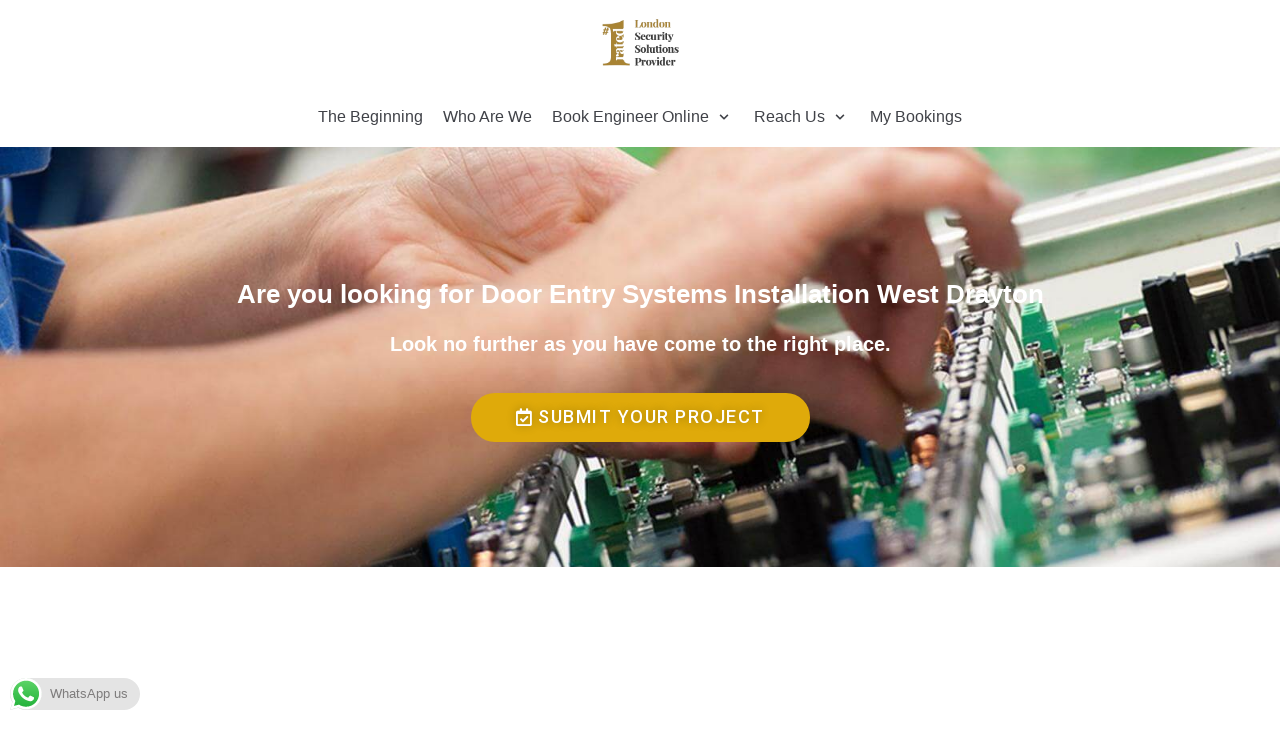

--- FILE ---
content_type: text/html; charset=UTF-8
request_url: https://door-entry-systems.co.uk/installation-west-drayton-2
body_size: 23459
content:
<!DOCTYPE html>
<html lang="en-GB">

<head>
	<meta charset="UTF-8">
	<meta name="viewport" content="width=device-width, initial-scale=1, minimum-scale=1">
	<link rel="profile" href="http://gmpg.org/xfn/11">
		<meta name='robots' content='index, follow, max-image-preview:large, max-snippet:-1, max-video-preview:-1' />

	<!-- This site is optimized with the Yoast SEO plugin v22.3 - https://yoast.com/wordpress/plugins/seo/ -->
	<title>Door Entry Systems Installation West Drayton &#8902; Check Prices</title>
	<meta name="description" content="Door entry systems installation West Drayton.Trusted provider in West Drayton for door entry systems installation,Door entry systems installations West Drayton Residential,commercial &amp; coulcils" />
	<link rel="canonical" href="https://door-entry-systems.co.uk/installation-west-drayton-2" />
	<meta property="og:locale" content="en_GB" />
	<meta property="og:type" content="article" />
	<meta property="og:title" content="Door Entry Systems Installation West Drayton &#8902; Check Prices" />
	<meta property="og:description" content="Door entry systems installation West Drayton.Trusted provider in West Drayton for door entry systems installation,Door entry systems installations West Drayton Residential,commercial &amp; coulcils" />
	<meta property="og:url" content="https://door-entry-systems.co.uk/installation-west-drayton-2" />
	<meta property="og:site_name" content="Door Entry Systems" />
	<meta property="article:published_time" content="2020-05-19T15:32:43+00:00" />
	<meta property="og:image" content="https://door-entry-systems.co.uk/wp-content/uploads/2020/03/Technical_banner.jpg" />
	<meta property="og:image:width" content="1600" />
	<meta property="og:image:height" content="900" />
	<meta property="og:image:type" content="image/jpeg" />
	<meta name="twitter:card" content="summary_large_image" />
	<meta name="twitter:label1" content="Estimated reading time" />
	<meta name="twitter:data1" content="3 minutes" />
	<script type="application/ld+json" class="yoast-schema-graph">{"@context":"https://schema.org","@graph":[{"@type":"Article","@id":"https://door-entry-systems.co.uk/installation-west-drayton-2#article","isPartOf":{"@id":"https://door-entry-systems.co.uk/installation-west-drayton-2"},"author":{"name":"","@id":""},"headline":"Door Entry Systems Installation West Drayton","datePublished":"2020-05-19T15:32:43+00:00","dateModified":"2020-05-19T15:32:43+00:00","mainEntityOfPage":{"@id":"https://door-entry-systems.co.uk/installation-west-drayton-2"},"wordCount":621,"publisher":{"@id":"https://door-entry-systems.co.uk/#organization"},"image":{"@id":"https://door-entry-systems.co.uk/installation-west-drayton-2#primaryimage"},"thumbnailUrl":"https://door-entry-systems.co.uk/wp-content/uploads/2020/03/Technical_banner.jpg","articleSection":["Uncategorized"],"inLanguage":"en-GB"},{"@type":"WebPage","@id":"https://door-entry-systems.co.uk/installation-west-drayton-2","url":"https://door-entry-systems.co.uk/installation-west-drayton-2","name":"Door Entry Systems Installation West Drayton &#8902; Check Prices","isPartOf":{"@id":"https://door-entry-systems.co.uk/#website"},"primaryImageOfPage":{"@id":"https://door-entry-systems.co.uk/installation-west-drayton-2#primaryimage"},"image":{"@id":"https://door-entry-systems.co.uk/installation-west-drayton-2#primaryimage"},"thumbnailUrl":"https://door-entry-systems.co.uk/wp-content/uploads/2020/03/Technical_banner.jpg","datePublished":"2020-05-19T15:32:43+00:00","dateModified":"2020-05-19T15:32:43+00:00","description":"Door entry systems installation West Drayton.Trusted provider in West Drayton for door entry systems installation,Door entry systems installations West Drayton Residential,commercial & coulcils","breadcrumb":{"@id":"https://door-entry-systems.co.uk/installation-west-drayton-2#breadcrumb"},"inLanguage":"en-GB","potentialAction":[{"@type":"ReadAction","target":["https://door-entry-systems.co.uk/installation-west-drayton-2"]}]},{"@type":"ImageObject","inLanguage":"en-GB","@id":"https://door-entry-systems.co.uk/installation-west-drayton-2#primaryimage","url":"https://door-entry-systems.co.uk/wp-content/uploads/2020/03/Technical_banner.jpg","contentUrl":"https://door-entry-systems.co.uk/wp-content/uploads/2020/03/Technical_banner.jpg","width":1600,"height":900},{"@type":"BreadcrumbList","@id":"https://door-entry-systems.co.uk/installation-west-drayton-2#breadcrumb","itemListElement":[{"@type":"ListItem","position":1,"name":"Home","item":"https://door-entry-systems.co.uk/"},{"@type":"ListItem","position":2,"name":"Door Entry Systems Installation West Drayton"}]},{"@type":"WebSite","@id":"https://door-entry-systems.co.uk/#website","url":"https://door-entry-systems.co.uk/","name":"Door Entry Systems","description":"Repair | Installation | Upgrades","publisher":{"@id":"https://door-entry-systems.co.uk/#organization"},"potentialAction":[{"@type":"SearchAction","target":{"@type":"EntryPoint","urlTemplate":"https://door-entry-systems.co.uk/?s={search_term_string}"},"query-input":"required name=search_term_string"}],"inLanguage":"en-GB"},{"@type":"Organization","@id":"https://door-entry-systems.co.uk/#organization","name":"Guard Security Systems LTD","url":"https://door-entry-systems.co.uk/","logo":{"@type":"ImageObject","inLanguage":"en-GB","@id":"https://door-entry-systems.co.uk/#/schema/logo/image/","url":"https://door-entry-systems.co.uk/wp-content/uploads/2020/03/LogoGSS.png","contentUrl":"https://door-entry-systems.co.uk/wp-content/uploads/2020/03/LogoGSS.png","width":357,"height":305,"caption":"Guard Security Systems LTD"},"image":{"@id":"https://door-entry-systems.co.uk/#/schema/logo/image/"}}]}</script>
	<!-- / Yoast SEO plugin. -->


<link rel="alternate" type="application/rss+xml" title="Door Entry Systems &raquo; Feed" href="https://door-entry-systems.co.uk/feed" />
<link rel="alternate" type="application/rss+xml" title="Door Entry Systems &raquo; Comments Feed" href="https://door-entry-systems.co.uk/comments/feed" />
<script type="text/javascript">
/* <![CDATA[ */
window._wpemojiSettings = {"baseUrl":"https:\/\/s.w.org\/images\/core\/emoji\/14.0.0\/72x72\/","ext":".png","svgUrl":"https:\/\/s.w.org\/images\/core\/emoji\/14.0.0\/svg\/","svgExt":".svg","source":{"concatemoji":"https:\/\/door-entry-systems.co.uk\/wp-includes\/js\/wp-emoji-release.min.js?ver=c55fc9a73f33d098a8789e67624254e2"}};
/*! This file is auto-generated */
!function(i,n){var o,s,e;function c(e){try{var t={supportTests:e,timestamp:(new Date).valueOf()};sessionStorage.setItem(o,JSON.stringify(t))}catch(e){}}function p(e,t,n){e.clearRect(0,0,e.canvas.width,e.canvas.height),e.fillText(t,0,0);var t=new Uint32Array(e.getImageData(0,0,e.canvas.width,e.canvas.height).data),r=(e.clearRect(0,0,e.canvas.width,e.canvas.height),e.fillText(n,0,0),new Uint32Array(e.getImageData(0,0,e.canvas.width,e.canvas.height).data));return t.every(function(e,t){return e===r[t]})}function u(e,t,n){switch(t){case"flag":return n(e,"\ud83c\udff3\ufe0f\u200d\u26a7\ufe0f","\ud83c\udff3\ufe0f\u200b\u26a7\ufe0f")?!1:!n(e,"\ud83c\uddfa\ud83c\uddf3","\ud83c\uddfa\u200b\ud83c\uddf3")&&!n(e,"\ud83c\udff4\udb40\udc67\udb40\udc62\udb40\udc65\udb40\udc6e\udb40\udc67\udb40\udc7f","\ud83c\udff4\u200b\udb40\udc67\u200b\udb40\udc62\u200b\udb40\udc65\u200b\udb40\udc6e\u200b\udb40\udc67\u200b\udb40\udc7f");case"emoji":return!n(e,"\ud83e\udef1\ud83c\udffb\u200d\ud83e\udef2\ud83c\udfff","\ud83e\udef1\ud83c\udffb\u200b\ud83e\udef2\ud83c\udfff")}return!1}function f(e,t,n){var r="undefined"!=typeof WorkerGlobalScope&&self instanceof WorkerGlobalScope?new OffscreenCanvas(300,150):i.createElement("canvas"),a=r.getContext("2d",{willReadFrequently:!0}),o=(a.textBaseline="top",a.font="600 32px Arial",{});return e.forEach(function(e){o[e]=t(a,e,n)}),o}function t(e){var t=i.createElement("script");t.src=e,t.defer=!0,i.head.appendChild(t)}"undefined"!=typeof Promise&&(o="wpEmojiSettingsSupports",s=["flag","emoji"],n.supports={everything:!0,everythingExceptFlag:!0},e=new Promise(function(e){i.addEventListener("DOMContentLoaded",e,{once:!0})}),new Promise(function(t){var n=function(){try{var e=JSON.parse(sessionStorage.getItem(o));if("object"==typeof e&&"number"==typeof e.timestamp&&(new Date).valueOf()<e.timestamp+604800&&"object"==typeof e.supportTests)return e.supportTests}catch(e){}return null}();if(!n){if("undefined"!=typeof Worker&&"undefined"!=typeof OffscreenCanvas&&"undefined"!=typeof URL&&URL.createObjectURL&&"undefined"!=typeof Blob)try{var e="postMessage("+f.toString()+"("+[JSON.stringify(s),u.toString(),p.toString()].join(",")+"));",r=new Blob([e],{type:"text/javascript"}),a=new Worker(URL.createObjectURL(r),{name:"wpTestEmojiSupports"});return void(a.onmessage=function(e){c(n=e.data),a.terminate(),t(n)})}catch(e){}c(n=f(s,u,p))}t(n)}).then(function(e){for(var t in e)n.supports[t]=e[t],n.supports.everything=n.supports.everything&&n.supports[t],"flag"!==t&&(n.supports.everythingExceptFlag=n.supports.everythingExceptFlag&&n.supports[t]);n.supports.everythingExceptFlag=n.supports.everythingExceptFlag&&!n.supports.flag,n.DOMReady=!1,n.readyCallback=function(){n.DOMReady=!0}}).then(function(){return e}).then(function(){var e;n.supports.everything||(n.readyCallback(),(e=n.source||{}).concatemoji?t(e.concatemoji):e.wpemoji&&e.twemoji&&(t(e.twemoji),t(e.wpemoji)))}))}((window,document),window._wpemojiSettings);
/* ]]> */
</script>
<link rel='stylesheet' id='ht_ctc_main_css-css' href='https://door-entry-systems.co.uk/wp-content/plugins/click-to-chat-for-whatsapp/new/inc/assets/css/main.css?ver=3.34' type='text/css' media='all' />
<style id='wp-emoji-styles-inline-css' type='text/css'>

	img.wp-smiley, img.emoji {
		display: inline !important;
		border: none !important;
		box-shadow: none !important;
		height: 1em !important;
		width: 1em !important;
		margin: 0 0.07em !important;
		vertical-align: -0.1em !important;
		background: none !important;
		padding: 0 !important;
	}
</style>
<link rel='stylesheet' id='wp-block-library-css' href='https://door-entry-systems.co.uk/wp-includes/css/dist/block-library/style.min.css?ver=c55fc9a73f33d098a8789e67624254e2' type='text/css' media='all' />
<style id='classic-theme-styles-inline-css' type='text/css'>
/*! This file is auto-generated */
.wp-block-button__link{color:#fff;background-color:#32373c;border-radius:9999px;box-shadow:none;text-decoration:none;padding:calc(.667em + 2px) calc(1.333em + 2px);font-size:1.125em}.wp-block-file__button{background:#32373c;color:#fff;text-decoration:none}
</style>
<style id='global-styles-inline-css' type='text/css'>
body{--wp--preset--color--black: #000000;--wp--preset--color--cyan-bluish-gray: #abb8c3;--wp--preset--color--white: #ffffff;--wp--preset--color--pale-pink: #f78da7;--wp--preset--color--vivid-red: #cf2e2e;--wp--preset--color--luminous-vivid-orange: #ff6900;--wp--preset--color--luminous-vivid-amber: #fcb900;--wp--preset--color--light-green-cyan: #7bdcb5;--wp--preset--color--vivid-green-cyan: #00d084;--wp--preset--color--pale-cyan-blue: #8ed1fc;--wp--preset--color--vivid-cyan-blue: #0693e3;--wp--preset--color--vivid-purple: #9b51e0;--wp--preset--color--neve-button-color: #0366d6;--wp--preset--gradient--vivid-cyan-blue-to-vivid-purple: linear-gradient(135deg,rgba(6,147,227,1) 0%,rgb(155,81,224) 100%);--wp--preset--gradient--light-green-cyan-to-vivid-green-cyan: linear-gradient(135deg,rgb(122,220,180) 0%,rgb(0,208,130) 100%);--wp--preset--gradient--luminous-vivid-amber-to-luminous-vivid-orange: linear-gradient(135deg,rgba(252,185,0,1) 0%,rgba(255,105,0,1) 100%);--wp--preset--gradient--luminous-vivid-orange-to-vivid-red: linear-gradient(135deg,rgba(255,105,0,1) 0%,rgb(207,46,46) 100%);--wp--preset--gradient--very-light-gray-to-cyan-bluish-gray: linear-gradient(135deg,rgb(238,238,238) 0%,rgb(169,184,195) 100%);--wp--preset--gradient--cool-to-warm-spectrum: linear-gradient(135deg,rgb(74,234,220) 0%,rgb(151,120,209) 20%,rgb(207,42,186) 40%,rgb(238,44,130) 60%,rgb(251,105,98) 80%,rgb(254,248,76) 100%);--wp--preset--gradient--blush-light-purple: linear-gradient(135deg,rgb(255,206,236) 0%,rgb(152,150,240) 100%);--wp--preset--gradient--blush-bordeaux: linear-gradient(135deg,rgb(254,205,165) 0%,rgb(254,45,45) 50%,rgb(107,0,62) 100%);--wp--preset--gradient--luminous-dusk: linear-gradient(135deg,rgb(255,203,112) 0%,rgb(199,81,192) 50%,rgb(65,88,208) 100%);--wp--preset--gradient--pale-ocean: linear-gradient(135deg,rgb(255,245,203) 0%,rgb(182,227,212) 50%,rgb(51,167,181) 100%);--wp--preset--gradient--electric-grass: linear-gradient(135deg,rgb(202,248,128) 0%,rgb(113,206,126) 100%);--wp--preset--gradient--midnight: linear-gradient(135deg,rgb(2,3,129) 0%,rgb(40,116,252) 100%);--wp--preset--font-size--small: 13px;--wp--preset--font-size--medium: 20px;--wp--preset--font-size--large: 36px;--wp--preset--font-size--x-large: 42px;--wp--preset--spacing--20: 0.44rem;--wp--preset--spacing--30: 0.67rem;--wp--preset--spacing--40: 1rem;--wp--preset--spacing--50: 1.5rem;--wp--preset--spacing--60: 2.25rem;--wp--preset--spacing--70: 3.38rem;--wp--preset--spacing--80: 5.06rem;--wp--preset--shadow--natural: 6px 6px 9px rgba(0, 0, 0, 0.2);--wp--preset--shadow--deep: 12px 12px 50px rgba(0, 0, 0, 0.4);--wp--preset--shadow--sharp: 6px 6px 0px rgba(0, 0, 0, 0.2);--wp--preset--shadow--outlined: 6px 6px 0px -3px rgba(255, 255, 255, 1), 6px 6px rgba(0, 0, 0, 1);--wp--preset--shadow--crisp: 6px 6px 0px rgba(0, 0, 0, 1);}:where(.is-layout-flex){gap: 0.5em;}:where(.is-layout-grid){gap: 0.5em;}body .is-layout-flow > .alignleft{float: left;margin-inline-start: 0;margin-inline-end: 2em;}body .is-layout-flow > .alignright{float: right;margin-inline-start: 2em;margin-inline-end: 0;}body .is-layout-flow > .aligncenter{margin-left: auto !important;margin-right: auto !important;}body .is-layout-constrained > .alignleft{float: left;margin-inline-start: 0;margin-inline-end: 2em;}body .is-layout-constrained > .alignright{float: right;margin-inline-start: 2em;margin-inline-end: 0;}body .is-layout-constrained > .aligncenter{margin-left: auto !important;margin-right: auto !important;}body .is-layout-constrained > :where(:not(.alignleft):not(.alignright):not(.alignfull)){max-width: var(--wp--style--global--content-size);margin-left: auto !important;margin-right: auto !important;}body .is-layout-constrained > .alignwide{max-width: var(--wp--style--global--wide-size);}body .is-layout-flex{display: flex;}body .is-layout-flex{flex-wrap: wrap;align-items: center;}body .is-layout-flex > *{margin: 0;}body .is-layout-grid{display: grid;}body .is-layout-grid > *{margin: 0;}:where(.wp-block-columns.is-layout-flex){gap: 2em;}:where(.wp-block-columns.is-layout-grid){gap: 2em;}:where(.wp-block-post-template.is-layout-flex){gap: 1.25em;}:where(.wp-block-post-template.is-layout-grid){gap: 1.25em;}.has-black-color{color: var(--wp--preset--color--black) !important;}.has-cyan-bluish-gray-color{color: var(--wp--preset--color--cyan-bluish-gray) !important;}.has-white-color{color: var(--wp--preset--color--white) !important;}.has-pale-pink-color{color: var(--wp--preset--color--pale-pink) !important;}.has-vivid-red-color{color: var(--wp--preset--color--vivid-red) !important;}.has-luminous-vivid-orange-color{color: var(--wp--preset--color--luminous-vivid-orange) !important;}.has-luminous-vivid-amber-color{color: var(--wp--preset--color--luminous-vivid-amber) !important;}.has-light-green-cyan-color{color: var(--wp--preset--color--light-green-cyan) !important;}.has-vivid-green-cyan-color{color: var(--wp--preset--color--vivid-green-cyan) !important;}.has-pale-cyan-blue-color{color: var(--wp--preset--color--pale-cyan-blue) !important;}.has-vivid-cyan-blue-color{color: var(--wp--preset--color--vivid-cyan-blue) !important;}.has-vivid-purple-color{color: var(--wp--preset--color--vivid-purple) !important;}.has-black-background-color{background-color: var(--wp--preset--color--black) !important;}.has-cyan-bluish-gray-background-color{background-color: var(--wp--preset--color--cyan-bluish-gray) !important;}.has-white-background-color{background-color: var(--wp--preset--color--white) !important;}.has-pale-pink-background-color{background-color: var(--wp--preset--color--pale-pink) !important;}.has-vivid-red-background-color{background-color: var(--wp--preset--color--vivid-red) !important;}.has-luminous-vivid-orange-background-color{background-color: var(--wp--preset--color--luminous-vivid-orange) !important;}.has-luminous-vivid-amber-background-color{background-color: var(--wp--preset--color--luminous-vivid-amber) !important;}.has-light-green-cyan-background-color{background-color: var(--wp--preset--color--light-green-cyan) !important;}.has-vivid-green-cyan-background-color{background-color: var(--wp--preset--color--vivid-green-cyan) !important;}.has-pale-cyan-blue-background-color{background-color: var(--wp--preset--color--pale-cyan-blue) !important;}.has-vivid-cyan-blue-background-color{background-color: var(--wp--preset--color--vivid-cyan-blue) !important;}.has-vivid-purple-background-color{background-color: var(--wp--preset--color--vivid-purple) !important;}.has-black-border-color{border-color: var(--wp--preset--color--black) !important;}.has-cyan-bluish-gray-border-color{border-color: var(--wp--preset--color--cyan-bluish-gray) !important;}.has-white-border-color{border-color: var(--wp--preset--color--white) !important;}.has-pale-pink-border-color{border-color: var(--wp--preset--color--pale-pink) !important;}.has-vivid-red-border-color{border-color: var(--wp--preset--color--vivid-red) !important;}.has-luminous-vivid-orange-border-color{border-color: var(--wp--preset--color--luminous-vivid-orange) !important;}.has-luminous-vivid-amber-border-color{border-color: var(--wp--preset--color--luminous-vivid-amber) !important;}.has-light-green-cyan-border-color{border-color: var(--wp--preset--color--light-green-cyan) !important;}.has-vivid-green-cyan-border-color{border-color: var(--wp--preset--color--vivid-green-cyan) !important;}.has-pale-cyan-blue-border-color{border-color: var(--wp--preset--color--pale-cyan-blue) !important;}.has-vivid-cyan-blue-border-color{border-color: var(--wp--preset--color--vivid-cyan-blue) !important;}.has-vivid-purple-border-color{border-color: var(--wp--preset--color--vivid-purple) !important;}.has-vivid-cyan-blue-to-vivid-purple-gradient-background{background: var(--wp--preset--gradient--vivid-cyan-blue-to-vivid-purple) !important;}.has-light-green-cyan-to-vivid-green-cyan-gradient-background{background: var(--wp--preset--gradient--light-green-cyan-to-vivid-green-cyan) !important;}.has-luminous-vivid-amber-to-luminous-vivid-orange-gradient-background{background: var(--wp--preset--gradient--luminous-vivid-amber-to-luminous-vivid-orange) !important;}.has-luminous-vivid-orange-to-vivid-red-gradient-background{background: var(--wp--preset--gradient--luminous-vivid-orange-to-vivid-red) !important;}.has-very-light-gray-to-cyan-bluish-gray-gradient-background{background: var(--wp--preset--gradient--very-light-gray-to-cyan-bluish-gray) !important;}.has-cool-to-warm-spectrum-gradient-background{background: var(--wp--preset--gradient--cool-to-warm-spectrum) !important;}.has-blush-light-purple-gradient-background{background: var(--wp--preset--gradient--blush-light-purple) !important;}.has-blush-bordeaux-gradient-background{background: var(--wp--preset--gradient--blush-bordeaux) !important;}.has-luminous-dusk-gradient-background{background: var(--wp--preset--gradient--luminous-dusk) !important;}.has-pale-ocean-gradient-background{background: var(--wp--preset--gradient--pale-ocean) !important;}.has-electric-grass-gradient-background{background: var(--wp--preset--gradient--electric-grass) !important;}.has-midnight-gradient-background{background: var(--wp--preset--gradient--midnight) !important;}.has-small-font-size{font-size: var(--wp--preset--font-size--small) !important;}.has-medium-font-size{font-size: var(--wp--preset--font-size--medium) !important;}.has-large-font-size{font-size: var(--wp--preset--font-size--large) !important;}.has-x-large-font-size{font-size: var(--wp--preset--font-size--x-large) !important;}
.wp-block-navigation a:where(:not(.wp-element-button)){color: inherit;}
:where(.wp-block-post-template.is-layout-flex){gap: 1.25em;}:where(.wp-block-post-template.is-layout-grid){gap: 1.25em;}
:where(.wp-block-columns.is-layout-flex){gap: 2em;}:where(.wp-block-columns.is-layout-grid){gap: 2em;}
.wp-block-pullquote{font-size: 1.5em;line-height: 1.6;}
</style>
<link rel='stylesheet' id='neve-style-css' href='https://door-entry-systems.co.uk/wp-content/themes/neve/style.min.css?ver=2.7.0' type='text/css' media='all' />
<style id='neve-style-inline-css' type='text/css'>
 .container, .container [class*="__inner-container"]{ max-width: 748px; } .has-neve-link-hover-color-color{ color: #0366d6!important; } .has-neve-link-color-color{ color: #0366d6!important; } .has-neve-text-color-color{ color: #404248!important; } .has-neve-button-color-color{ color: #0366d6!important; } .has-neve-link-color-background-color{ background-color: #0366d6!important; } .has-neve-link-hover-color-background-color{ background-color: #0366d6!important; } .has-neve-button-color-background-color{ background-color: #0366d6!important; } .has-neve-text-color-background-color{ background-color: #404248!important; } .button.button-primary, button, input[type=button], .btn, input[type="submit"], /* Buttons in navigation */ ul[id^="nv-primary-navigation"] li.button.button-primary > a, .menu li.button.button-primary > a, .wp-block-button.is-style-primary .wp-block-button__link{ background-color: #0366d6;color: #ffffff;border-radius:3px;border:none;border-width:1px 1px 1px 1px; } .button.button-primary:hover, .nv-tags-list a:hover, ul[id^="nv-primary-navigation"] li.button.button-primary > a:hover, .menu li.button.button-primary > a:hover, .wp-block-button.is-style-primary .wp-block-button__link:hover { background-color: #0366d6;color: #ffffff; } .button.button-secondary, #comments input[type="submit"], .cart-off-canvas .button.nv-close-cart-sidebar, .wp-block-button.is-style-secondary .wp-block-button__link{ color: #676767;border-radius:3px;border:1px solid;border-width:1px 1px 1px 1px; } .button.button-secondary:hover, #comments input[type="submit"]:hover, .cart-off-canvas .button.nv-close-cart-sidebar:hover, .wp-block-button.is-style-secondary .wp-block-button__link:hover{ color: #676767; } .nv-tags-list a:hover{ background-color: #0366d6; } .nv-tags-list a{ color: #0366d6;border-color: #0366d6; } @media(min-width: 576px){ .container, .container [class*="__inner-container"]{ max-width: 992px; } }@media(min-width: 960px){ .container, .container [class*="__inner-container"]{ max-width: 1170px; } } .builder-item--logo .site-logo img{ max-width: 120px; } .builder-item--logo .site-logo{ padding:10px 0px 10px 0px; } .builder-item--logo{ margin:0px 0px 0px 0px; } .builder-item--nav-icon .navbar-toggle, .header-menu-sidebar .close-sidebar-panel .navbar-toggle{ border-radius:3px;border:1px solid;border-width:1px; } .builder-item--nav-icon .navbar-toggle{ padding:10px 15px 10px 15px; } .builder-item--nav-icon{ margin:0px 0px 0px 0px; } .builder-item--primary-menu .nav-menu-primary > .primary-menu-ul li:not(.woocommerce-mini-cart-item) > a{ color: #404248; } .builder-item--primary-menu .nav-menu-primary > .primary-menu-ul li > .amp-caret-wrap svg{ fill: #404248; } .builder-item--primary-menu .nav-menu-primary > .primary-menu-ul li:not(.woocommerce-mini-cart-item) > a:after{ background-color: #0366d6; } .builder-item--primary-menu .nav-menu-primary > .primary-menu-ul li:not(.woocommerce-mini-cart-item):hover > a{ color: #0366d6; } .builder-item--primary-menu .nav-menu-primary > .primary-menu-ul li:hover > .amp-caret-wrap svg{ fill: #0366d6; } .builder-item--primary-menu .nav-menu-primary > .primary-menu-ul li.current-menu-item > a{ color: #0366d6; } .builder-item--primary-menu .nav-menu-primary > .primary-menu-ul li.current-menu-item > .amp-caret-wrap svg{ fill: #0366d6; } .builder-item--primary-menu .primary-menu-ul > li > a{ height: 25px; } .builder-item--primary-menu li > a{ font-family: ; font-size: 1em; line-height: 1.6em; letter-spacing: 0px; font-weight: 500; text-transform: none; } .builder-item--primary-menu li > a svg{ width: 1em;height: 1em; } .builder-item--primary-menu{ padding:0px 0px 0px 0px;margin:0px 0px 0px 0px; } .builder-item--footer_copyright, .builder-item--footer_copyright *{ color: ; } .builder-item--footer_copyright{ font-size: 1em; line-height: 1.6em; letter-spacing: 0px; font-weight: 500; text-transform: none; padding:0px 0px 0px 0px;margin:0px 0px 0px 0px; } .builder-item--footer_copyright svg{ width: 1em;height: 1em; } @media(min-width: 576px){ .builder-item--logo .site-logo img{ max-width: 120px; } .builder-item--logo .site-logo{ padding:10px 0px 10px 0px; } .builder-item--logo{ margin:0px 0px 0px 0px; } .builder-item--nav-icon .navbar-toggle{ padding:10px 15px 10px 15px; } .builder-item--nav-icon{ margin:0px 0px 0px 0px; } .builder-item--primary-menu li > a{ font-size: 1em; line-height: 1.6em; letter-spacing: 0px; } .builder-item--primary-menu li > a svg{ width: 1em;height: 1em; } .builder-item--primary-menu{ padding:0px 0px 0px 0px;margin:0px 0px 0px 0px; } .builder-item--footer_copyright{ font-size: 1em; line-height: 1.6em; letter-spacing: 0px; padding:0px 0px 0px 0px;margin:0px 0px 0px 0px; } .builder-item--footer_copyright svg{ width: 1em;height: 1em; } }@media(min-width: 960px){ .builder-item--logo .site-logo img{ max-width: 100px; } .builder-item--logo .site-logo{ padding:10px 0px 10px 0px; } .builder-item--logo{ margin:0px 0px 0px 0px; } .builder-item--nav-icon .navbar-toggle{ padding:10px 15px 10px 15px; } .builder-item--nav-icon{ margin:0px 0px 0px 0px; } .header--row .hfg-item-right .builder-item--primary-menu .primary-menu-ul > li:not(:first-of-type){ margin-left:20px; } .header--row .hfg-item-center .builder-item--primary-menu .primary-menu-ul > li:not(:last-of-type), .header--row .hfg-item-left .builder-item--primary-menu .primary-menu-ul > li:not(:last-of-type){ margin-right:20px; } .builder-item--primary-menu .style-full-height .primary-menu-ul > li:not(.menu-item-nav-search):not(.menu-item-nav-cart) > a:after{ left:-10px;right:-10px } .builder-item--primary-menu .style-full-height .primary-menu-ul:not(#nv-primary-navigation-sidebar) > li:not(.menu-item-nav-search):not(.menu-item-nav-cart):hover > a:after{ width: calc(100% + 20px)!important; } .builder-item--primary-menu li > a{ font-size: 1em; line-height: 1.6em; letter-spacing: 0px; } .builder-item--primary-menu li > a svg{ width: 1em;height: 1em; } .builder-item--primary-menu{ padding:0px 0px 0px 0px;margin:0px 0px 0px 0px; } .builder-item--footer_copyright{ font-size: 1em; line-height: 1.6em; letter-spacing: 0px; padding:0px 0px 0px 0px;margin:0px 0px 0px 0px; } .builder-item--footer_copyright svg{ width: 1em;height: 1em; } }
</style>
<link rel='stylesheet' id='elementor-icons-css' href='https://door-entry-systems.co.uk/wp-content/plugins/elementor/assets/lib/eicons/css/elementor-icons.min.css?ver=5.15.0' type='text/css' media='all' />
<link rel='stylesheet' id='elementor-frontend-legacy-css' href='https://door-entry-systems.co.uk/wp-content/plugins/elementor/assets/css/frontend-legacy.min.css?ver=3.6.0' type='text/css' media='all' />
<link rel='stylesheet' id='elementor-frontend-css' href='https://door-entry-systems.co.uk/wp-content/plugins/elementor/assets/css/frontend.min.css?ver=3.6.0' type='text/css' media='all' />
<link rel='stylesheet' id='elementor-post-76-css' href='https://door-entry-systems.co.uk/wp-content/uploads/elementor/css/post-76.css?ver=1710877947' type='text/css' media='all' />
<link rel='stylesheet' id='elementor-global-css' href='https://door-entry-systems.co.uk/wp-content/uploads/elementor/css/global.css?ver=1710877947' type='text/css' media='all' />
<link rel='stylesheet' id='elementor-post-10648-css' href='https://door-entry-systems.co.uk/wp-content/uploads/elementor/css/post-10648.css?ver=1712772450' type='text/css' media='all' />
<link crossorigin="anonymous" rel='stylesheet' id='google-fonts-1-css' href='https://fonts.googleapis.com/css?family=Roboto%3A100%2C100italic%2C200%2C200italic%2C300%2C300italic%2C400%2C400italic%2C500%2C500italic%2C600%2C600italic%2C700%2C700italic%2C800%2C800italic%2C900%2C900italic%7CRoboto+Slab%3A100%2C100italic%2C200%2C200italic%2C300%2C300italic%2C400%2C400italic%2C500%2C500italic%2C600%2C600italic%2C700%2C700italic%2C800%2C800italic%2C900%2C900italic&#038;display=auto&#038;ver=c55fc9a73f33d098a8789e67624254e2' type='text/css' media='all' />
<link rel='stylesheet' id='elementor-icons-shared-0-css' href='https://door-entry-systems.co.uk/wp-content/plugins/elementor/assets/lib/font-awesome/css/fontawesome.min.css?ver=5.15.3' type='text/css' media='all' />
<link rel='stylesheet' id='elementor-icons-fa-regular-css' href='https://door-entry-systems.co.uk/wp-content/plugins/elementor/assets/lib/font-awesome/css/regular.min.css?ver=5.15.3' type='text/css' media='all' />
<link rel='stylesheet' id='elementor-icons-fa-solid-css' href='https://door-entry-systems.co.uk/wp-content/plugins/elementor/assets/lib/font-awesome/css/solid.min.css?ver=5.15.3' type='text/css' media='all' />
<script type="text/javascript" src="https://door-entry-systems.co.uk/wp-includes/js/jquery/jquery.min.js?ver=3.7.1" id="jquery-core-js"></script>
<script type="text/javascript" src="https://door-entry-systems.co.uk/wp-includes/js/jquery/jquery-migrate.min.js?ver=3.4.1" id="jquery-migrate-js"></script>
<link rel="https://api.w.org/" href="https://door-entry-systems.co.uk/wp-json/" /><link rel="alternate" type="application/json" href="https://door-entry-systems.co.uk/wp-json/wp/v2/posts/10648" /><link rel="EditURI" type="application/rsd+xml" title="RSD" href="https://door-entry-systems.co.uk/xmlrpc.php?rsd" />

<link rel='shortlink' href='https://door-entry-systems.co.uk/?p=10648' />
<link rel="alternate" type="application/json+oembed" href="https://door-entry-systems.co.uk/wp-json/oembed/1.0/embed?url=https%3A%2F%2Fdoor-entry-systems.co.uk%2Finstallation-west-drayton-2" />
<link rel="alternate" type="text/xml+oembed" href="https://door-entry-systems.co.uk/wp-json/oembed/1.0/embed?url=https%3A%2F%2Fdoor-entry-systems.co.uk%2Finstallation-west-drayton-2&#038;format=xml" />
<script type="text/javascript">
(function(url){
	if(/(?:Chrome\/26\.0\.1410\.63 Safari\/537\.31|WordfenceTestMonBot)/.test(navigator.userAgent)){ return; }
	var addEvent = function(evt, handler) {
		if (window.addEventListener) {
			document.addEventListener(evt, handler, false);
		} else if (window.attachEvent) {
			document.attachEvent('on' + evt, handler);
		}
	};
	var removeEvent = function(evt, handler) {
		if (window.removeEventListener) {
			document.removeEventListener(evt, handler, false);
		} else if (window.detachEvent) {
			document.detachEvent('on' + evt, handler);
		}
	};
	var evts = 'contextmenu dblclick drag dragend dragenter dragleave dragover dragstart drop keydown keypress keyup mousedown mousemove mouseout mouseover mouseup mousewheel scroll'.split(' ');
	var logHuman = function() {
		if (window.wfLogHumanRan) { return; }
		window.wfLogHumanRan = true;
		var wfscr = document.createElement('script');
		wfscr.type = 'text/javascript';
		wfscr.async = true;
		wfscr.src = url + '&r=' + Math.random();
		(document.getElementsByTagName('head')[0]||document.getElementsByTagName('body')[0]).appendChild(wfscr);
		for (var i = 0; i < evts.length; i++) {
			removeEvent(evts[i], logHuman);
		}
	};
	for (var i = 0; i < evts.length; i++) {
		addEvent(evts[i], logHuman);
	}
})('//door-entry-systems.co.uk/?wordfence_lh=1&hid=766DF664A0A0317E00377B2E6FD9F795');
</script><!-- There is no amphtml version available for this URL. --><link rel="icon" href="https://door-entry-systems.co.uk/wp-content/uploads/2020/03/cropped-logo-1-trans-1-32x32.png" sizes="32x32" />
<link rel="icon" href="https://door-entry-systems.co.uk/wp-content/uploads/2020/03/cropped-logo-1-trans-1-192x192.png" sizes="192x192" />
<link rel="apple-touch-icon" href="https://door-entry-systems.co.uk/wp-content/uploads/2020/03/cropped-logo-1-trans-1-180x180.png" />
<meta name="msapplication-TileImage" content="https://door-entry-systems.co.uk/wp-content/uploads/2020/03/cropped-logo-1-trans-1-270x270.png" />
</head>

<body  class="post-template post-template-elementor_header_footer single single-post postid-10648 single-format-standard wp-custom-logo nv-sidebar-right menu_sidebar_slide_left elementor-default elementor-template-full-width elementor-kit-76 elementor-page elementor-page-10648" id="neve_body"  >
<div class="wrapper">
	<header class="header" role="banner">
		<a class="neve-skip-link show-on-focus" href="#content" tabindex="0">
			Skip to content		</a>
		<div id="header-grid"  class="hfg_header site-header">
	
<nav class="header--row header-main hide-on-mobile hide-on-tablet layout-full-contained nv-navbar header--row"
	data-row-id="main" data-show-on="desktop">

	<div
		class="header--row-inner header-main-inner light-mode">
		<div class="container">
			<div
				class="row row--wrapper"
				data-section="hfg_header_layout_main" >
				<div class="builder-item hfg-item-last hfg-item-first col-12 col-md-12 col-sm-12 hfg-item-center"><div class="item--inner builder-item--logo"
		data-section="title_tagline"
		data-item-id="logo">
	<div class="site-logo">
	<a class="brand" href="https://door-entry-systems.co.uk/" title="Door Entry Systems"
			aria-label="Door Entry Systems"><img src="https://door-entry-systems.co.uk/wp-content/uploads/2020/03/cropped-logo-1-trans.png" alt=""></a></div>

	</div>

</div>							</div>
		</div>
	</div>
</nav>

<div class="header--row header-bottom hide-on-mobile hide-on-tablet layout-fullwidth header--row"
	data-row-id="bottom" data-show-on="desktop">

	<div
		class="header--row-inner header-bottom-inner light-mode">
		<div class="container">
			<div
				class="row row--wrapper"
				data-section="hfg_header_layout_bottom" >
				<div class="builder-item hfg-item-last hfg-item-first col-12 col-md-12 col-sm-12 hfg-item-center"><div class="item--inner builder-item--primary-menu has_menu"
		data-section="header_menu_primary"
		data-item-id="primary-menu">
	<div class="nv-nav-wrap">
	<div role="navigation" class="style-border-bottom nav-menu-primary"
			aria-label="Primary Menu">

		<ul id="nv-primary-navigation-bottom" class="primary-menu-ul"><li id="menu-item-336" class="menu-item menu-item-type-custom menu-item-object-custom menu-item-home menu-item-336"><a title="Also known as Home page" href="https://door-entry-systems.co.uk">The Beginning</a></li>
<li id="menu-item-22" class="menu-item menu-item-type-post_type menu-item-object-page menu-item-22"><a title="All about us" href="https://door-entry-systems.co.uk/about">Who Are We</a></li>
<li id="menu-item-334" class="menu-item menu-item-type-post_type menu-item-object-page menu-item-has-children menu-item-334"><a title="Here you can book your engineer real time" href="https://door-entry-systems.co.uk/book"><span class="menu-item-title-wrap">Book Engineer Online</span><div class="caret-wrap 3" tabindex="0"><span class="caret"><svg xmlns="http://www.w3.org/2000/svg" viewBox="0 0 448 512"><path d="M207.029 381.476L12.686 187.132c-9.373-9.373-9.373-24.569 0-33.941l22.667-22.667c9.357-9.357 24.522-9.375 33.901-.04L224 284.505l154.745-154.021c9.379-9.335 24.544-9.317 33.901.04l22.667 22.667c9.373 9.373 9.373 24.569 0 33.941L240.971 381.476c-9.373 9.372-24.569 9.372-33.942 0z"/></svg></span></div></a>
<ul class="sub-menu">
	<li id="menu-item-10920" class="menu-item menu-item-type-custom menu-item-object-custom menu-item-10920"><a href="https://booking.guardsys.co.uk/">30 Seconds Booking</a></li>
	<li id="menu-item-10921" class="menu-item menu-item-type-custom menu-item-object-custom menu-item-10921"><a href="https://door-entry-systems.co.uk/book">Detailed Booking</a></li>
</ul>
</li>
<li id="menu-item-24" class="menu-item menu-item-type-post_type menu-item-object-page menu-item-has-children menu-item-24"><a title="Our contact information" href="https://door-entry-systems.co.uk/contact"><span class="menu-item-title-wrap">Reach Us</span><div class="caret-wrap 6" tabindex="0"><span class="caret"><svg xmlns="http://www.w3.org/2000/svg" viewBox="0 0 448 512"><path d="M207.029 381.476L12.686 187.132c-9.373-9.373-9.373-24.569 0-33.941l22.667-22.667c9.357-9.357 24.522-9.375 33.901-.04L224 284.505l154.745-154.021c9.379-9.335 24.544-9.317 33.901.04l22.667 22.667c9.373 9.373 9.373 24.569 0 33.941L240.971 381.476c-9.373 9.372-24.569 9.372-33.942 0z"/></svg></span></div></a>
<ul class="sub-menu">
	<li id="menu-item-10918" class="menu-item menu-item-type-custom menu-item-object-custom menu-item-10918"><a href="https://door-entry-systems.co.uk/contact">Submit Inquiry</a></li>
	<li id="menu-item-10916" class="menu-item menu-item-type-post_type menu-item-object-page menu-item-10916"><a href="https://door-entry-systems.co.uk/become-a-tradesperson">Become a Tradesperson</a></li>
</ul>
</li>
<li id="menu-item-337" class="menu-item menu-item-type-post_type menu-item-object-page menu-item-337"><a title="Check,Reebok,Cancel your engineer" href="https://door-entry-systems.co.uk/my-bookings">My Bookings</a></li>
</ul>	</div>
</div>

	</div>

</div>							</div>
		</div>
	</div>
</div>


<nav class="header--row header-main hide-on-desktop layout-full-contained nv-navbar header--row"
	data-row-id="main" data-show-on="mobile">

	<div
		class="header--row-inner header-main-inner light-mode">
		<div class="container">
			<div
				class="row row--wrapper"
				data-section="hfg_header_layout_main" >
				<div class="builder-item hfg-item-first col-8 col-md-8 col-sm-8 hfg-item-center"><div class="item--inner builder-item--logo"
		data-section="title_tagline"
		data-item-id="logo">
	<div class="site-logo">
	<a class="brand" href="https://door-entry-systems.co.uk/" title="Door Entry Systems"
			aria-label="Door Entry Systems"><img src="https://door-entry-systems.co.uk/wp-content/uploads/2020/03/cropped-logo-1-trans.png" alt=""></a></div>

	</div>

</div><div class="builder-item hfg-item-last col-4 col-md-4 col-sm-4 hfg-item-right"><div class="item--inner builder-item--nav-icon"
		data-section="header_menu_icon"
		data-item-id="nav-icon">
	<div class="menu-mobile-toggle item-button navbar-toggle-wrapper">
	<button class="navbar-toggle"
					aria-label="
			Navigation Menu			">
				<div class="bars">
			<span class="icon-bar"></span>
			<span class="icon-bar"></span>
			<span class="icon-bar"></span>
		</div>
		<span class="screen-reader-text">Toggle Navigation</span>
	</button>
</div> <!--.navbar-toggle-wrapper-->


	</div>

</div>							</div>
		</div>
	</div>
</nav>

<div id="header-menu-sidebar" class="header-menu-sidebar menu-sidebar-panel light-mode slide_left">
	<div id="header-menu-sidebar-bg" class="header-menu-sidebar-bg">
		<div class="close-sidebar-panel navbar-toggle-wrapper">
			<button class="navbar-toggle active" 					aria-label="
				Navigation Menu				">
				<div class="bars">
					<span class="icon-bar"></span>
					<span class="icon-bar"></span>
					<span class="icon-bar"></span>
				</div>
				<span class="screen-reader-text">
				Toggle Navigation					</span>
			</button>
		</div>
		<div id="header-menu-sidebar-inner" class="header-menu-sidebar-inner">
			<div class="builder-item hfg-item-last hfg-item-first col-12 col-md-12 col-sm-12 hfg-item-center"><div class="item--inner builder-item--primary-menu has_menu"
		data-section="header_menu_primary"
		data-item-id="primary-menu">
	<div class="nv-nav-wrap">
	<div role="navigation" class="style-border-bottom nav-menu-primary"
			aria-label="Primary Menu">

		<ul id="nv-primary-navigation-sidebar" class="primary-menu-ul"><li class="menu-item menu-item-type-custom menu-item-object-custom menu-item-home menu-item-336"><a title="Also known as Home page" href="https://door-entry-systems.co.uk">The Beginning</a></li>
<li class="menu-item menu-item-type-post_type menu-item-object-page menu-item-22"><a title="All about us" href="https://door-entry-systems.co.uk/about">Who Are We</a></li>
<li class="menu-item menu-item-type-post_type menu-item-object-page menu-item-has-children menu-item-334"><a title="Here you can book your engineer real time" href="https://door-entry-systems.co.uk/book"><span class="menu-item-title-wrap">Book Engineer Online</span><div class="caret-wrap 3" tabindex="0"><span class="caret"><svg xmlns="http://www.w3.org/2000/svg" viewBox="0 0 448 512"><path d="M207.029 381.476L12.686 187.132c-9.373-9.373-9.373-24.569 0-33.941l22.667-22.667c9.357-9.357 24.522-9.375 33.901-.04L224 284.505l154.745-154.021c9.379-9.335 24.544-9.317 33.901.04l22.667 22.667c9.373 9.373 9.373 24.569 0 33.941L240.971 381.476c-9.373 9.372-24.569 9.372-33.942 0z"/></svg></span></div></a>
<ul class="sub-menu">
	<li class="menu-item menu-item-type-custom menu-item-object-custom menu-item-10920"><a href="https://booking.guardsys.co.uk/">30 Seconds Booking</a></li>
	<li class="menu-item menu-item-type-custom menu-item-object-custom menu-item-10921"><a href="https://door-entry-systems.co.uk/book">Detailed Booking</a></li>
</ul>
</li>
<li class="menu-item menu-item-type-post_type menu-item-object-page menu-item-has-children menu-item-24"><a title="Our contact information" href="https://door-entry-systems.co.uk/contact"><span class="menu-item-title-wrap">Reach Us</span><div class="caret-wrap 6" tabindex="0"><span class="caret"><svg xmlns="http://www.w3.org/2000/svg" viewBox="0 0 448 512"><path d="M207.029 381.476L12.686 187.132c-9.373-9.373-9.373-24.569 0-33.941l22.667-22.667c9.357-9.357 24.522-9.375 33.901-.04L224 284.505l154.745-154.021c9.379-9.335 24.544-9.317 33.901.04l22.667 22.667c9.373 9.373 9.373 24.569 0 33.941L240.971 381.476c-9.373 9.372-24.569 9.372-33.942 0z"/></svg></span></div></a>
<ul class="sub-menu">
	<li class="menu-item menu-item-type-custom menu-item-object-custom menu-item-10918"><a href="https://door-entry-systems.co.uk/contact">Submit Inquiry</a></li>
	<li class="menu-item menu-item-type-post_type menu-item-object-page menu-item-10916"><a href="https://door-entry-systems.co.uk/become-a-tradesperson">Become a Tradesperson</a></li>
</ul>
</li>
<li class="menu-item menu-item-type-post_type menu-item-object-page menu-item-337"><a title="Check,Reebok,Cancel your engineer" href="https://door-entry-systems.co.uk/my-bookings">My Bookings</a></li>
</ul>	</div>
</div>

	</div>

</div>		</div>
	</div>
</div>
<div class="header-menu-sidebar-overlay"></div>

</div>
	</header>
	
	<main id="content" class="neve-main" role="main">

		<div data-elementor-type="wp-post" data-elementor-id="10648" class="elementor elementor-10648">
						<div class="elementor-inner">
				<div class="elementor-section-wrap">
									<section class="elementor-section elementor-top-section elementor-element elementor-element-1f66da83 elementor-section-height-min-height elementor-section-full_width elementor-section-height-default elementor-section-items-middle" data-id="1f66da83" data-element_type="section" data-settings="{&quot;background_background&quot;:&quot;video&quot;,&quot;background_video_link&quot;:&quot;https:\/\/www.youtube.com\/watch?v=qPDsvHRVU_c&quot;,&quot;background_video_start&quot;:190,&quot;background_video_end&quot;:205,&quot;background_play_on_mobile&quot;:&quot;yes&quot;}">
								<div class="elementor-background-video-container">
													<div class="elementor-background-video-embed"></div>
												</div>
								<div class="elementor-container elementor-column-gap-default">
							<div class="elementor-row">
					<div class="elementor-column elementor-col-100 elementor-top-column elementor-element elementor-element-2300eddf" data-id="2300eddf" data-element_type="column" data-settings="{&quot;animation&quot;:&quot;none&quot;}">
			<div class="elementor-column-wrap elementor-element-populated">
							<div class="elementor-widget-wrap">
						<div class="elementor-element elementor-element-b045906 elementor-widget elementor-widget-text-editor" data-id="b045906" data-element_type="widget" data-widget_type="text-editor.default">
				<div class="elementor-widget-container">
								<div class="elementor-text-editor elementor-clearfix">
				<h1>Are you looking for Door Entry Systems Installation West Drayton</h1><h3>Look no further as you have come to the right place.</h3>					</div>
						</div>
				</div>
				<div class="elementor-element elementor-element-39a3667e elementor-align-center elementor-invisible elementor-widget elementor-widget-button" data-id="39a3667e" data-element_type="widget" data-settings="{&quot;_animation&quot;:&quot;swing&quot;,&quot;_animation_delay&quot;:100}" data-widget_type="button.default">
				<div class="elementor-widget-container">
					<div class="elementor-button-wrapper">
			<a href="https://door-entry-systems.co.uk/contact" class="elementor-button-link elementor-button elementor-size-sm" role="button">
						<span class="elementor-button-content-wrapper">
							<span class="elementor-button-icon elementor-align-icon-left">
				<i aria-hidden="true" class="far fa-calendar-check"></i>			</span>
						<span class="elementor-button-text">Submit Your Project</span>
		</span>
					</a>
		</div>
				</div>
				</div>
						</div>
					</div>
		</div>
								</div>
					</div>
		</section>
				<section class="elementor-section elementor-top-section elementor-element elementor-element-c0c54bd elementor-section-boxed elementor-section-height-default elementor-section-height-default" data-id="c0c54bd" data-element_type="section">
						<div class="elementor-container elementor-column-gap-default">
							<div class="elementor-row">
					<div class="elementor-column elementor-col-100 elementor-top-column elementor-element elementor-element-748240e" data-id="748240e" data-element_type="column">
			<div class="elementor-column-wrap elementor-element-populated">
							<div class="elementor-widget-wrap">
						<div class="elementor-element elementor-element-cb361f3 elementor-widget elementor-widget-html" data-id="cb361f3" data-element_type="widget" data-widget_type="html.default">
				<div class="elementor-widget-container">
			<!-- TrustBox script --> <script type="text/javascript" src="//widget.trustpilot.com/bootstrap/v5/tp.widget.bootstrap.min.js" async></script> <!-- End TrustBox script -->
<!-- TrustBox widget - Micro Review Count --> <div class="trustpilot-widget" data-locale="en-GB" data-template-id="5419b6a8b0d04a076446a9ad" data-businessunit-id="525d3a2400006400057700bb" data-style-height="24px" data-style-width="100%" data-theme="light"> <a href="https://uk.trustpilot.com/review/www.guardsys.co.uk" target="_blank" rel="noopener">Trustpilot</a> </div> <!-- End TrustBox widget -->		</div>
				</div>
						</div>
					</div>
		</div>
								</div>
					</div>
		</section>
				<section class="elementor-section elementor-top-section elementor-element elementor-element-6e0b0b47 elementor-section-stretched elementor-section-boxed elementor-section-height-default elementor-section-height-default" data-id="6e0b0b47" data-element_type="section" data-settings="{&quot;stretch_section&quot;:&quot;section-stretched&quot;}">
						<div class="elementor-container elementor-column-gap-default">
							<div class="elementor-row">
					<div class="elementor-column elementor-col-100 elementor-top-column elementor-element elementor-element-332cfa82" data-id="332cfa82" data-element_type="column">
			<div class="elementor-column-wrap elementor-element-populated">
							<div class="elementor-widget-wrap">
						<div class="elementor-element elementor-element-3e310745 elementor-widget elementor-widget-heading" data-id="3e310745" data-element_type="widget" data-widget_type="heading.default">
				<div class="elementor-widget-container">
			<h2 class="elementor-heading-title elementor-size-large">What Make Us #1 Door Entry Systems installation West Drayton provider</h2>		</div>
				</div>
				<section class="elementor-section elementor-inner-section elementor-element elementor-element-1ffb0aa6 elementor-reverse-mobile elementor-section-boxed elementor-section-height-default elementor-section-height-default" data-id="1ffb0aa6" data-element_type="section">
						<div class="elementor-container elementor-column-gap-wider">
							<div class="elementor-row">
					<div class="elementor-column elementor-col-50 elementor-inner-column elementor-element elementor-element-62d8cf99" data-id="62d8cf99" data-element_type="column">
			<div class="elementor-column-wrap elementor-element-populated">
							<div class="elementor-widget-wrap">
						<div class="elementor-element elementor-element-9059ebd elementor-widget elementor-widget-image" data-id="9059ebd" data-element_type="widget" data-widget_type="image.default">
				<div class="elementor-widget-container">
								<div class="elementor-image">
												<img fetchpriority="high" decoding="async" width="1701" height="2560" src="https://door-entry-systems.co.uk/wp-content/uploads/2020/03/512F2379-min-scaled.jpg" class="attachment-full size-full" alt="" srcset="https://door-entry-systems.co.uk/wp-content/uploads/2020/03/512F2379-min-scaled.jpg 1701w, https://door-entry-systems.co.uk/wp-content/uploads/2020/03/512F2379-min-199x300.jpg 199w, https://door-entry-systems.co.uk/wp-content/uploads/2020/03/512F2379-min-681x1024.jpg 681w, https://door-entry-systems.co.uk/wp-content/uploads/2020/03/512F2379-min-768x1156.jpg 768w, https://door-entry-systems.co.uk/wp-content/uploads/2020/03/512F2379-min-1021x1536.jpg 1021w, https://door-entry-systems.co.uk/wp-content/uploads/2020/03/512F2379-min-1361x2048.jpg 1361w" sizes="(max-width: 1701px) 100vw, 1701px" />														</div>
						</div>
				</div>
						</div>
					</div>
		</div>
				<div class="elementor-column elementor-col-50 elementor-inner-column elementor-element elementor-element-3605c3f1" data-id="3605c3f1" data-element_type="column">
			<div class="elementor-column-wrap elementor-element-populated">
							<div class="elementor-widget-wrap">
						<div class="elementor-element elementor-element-6b1b9dd8 elementor-view-framed elementor-position-left elementor-vertical-align-middle elementor-shape-circle elementor-mobile-position-top elementor-widget elementor-widget-icon-box" data-id="6b1b9dd8" data-element_type="widget" data-widget_type="icon-box.default">
				<div class="elementor-widget-container">
					<div class="elementor-icon-box-wrapper">
						<div class="elementor-icon-box-icon">
				<span class="elementor-icon elementor-animation-pulse" >
				<i aria-hidden="true" class="fas fa-bus"></i>				</span>
			</div>
						<div class="elementor-icon-box-content">
				<h3 class="elementor-icon-box-title">
					<span  >
						Large Vanstock					</span>
				</h3>
									<p class="elementor-icon-box-description">
						Good amount of door entry systems stock means less to non-existent delays in installation or <a href="https://intercom-repair-london.co.uk//" style="font-weight: 700;">intercom repair</a>.					</p>
							</div>
		</div>
				</div>
				</div>
				<div class="elementor-element elementor-element-73272ef elementor-view-framed elementor-position-right elementor-vertical-align-middle elementor-shape-circle elementor-mobile-position-top elementor-widget elementor-widget-icon-box" data-id="73272ef" data-element_type="widget" data-widget_type="icon-box.default">
				<div class="elementor-widget-container">
					<div class="elementor-icon-box-wrapper">
						<div class="elementor-icon-box-icon">
				<span class="elementor-icon elementor-animation-pulse" >
				<i aria-hidden="true" class="fas fa-medal"></i>				</span>
			</div>
						<div class="elementor-icon-box-content">
				<h3 class="elementor-icon-box-title">
					<span  >
						approved company					</span>
				</h3>
									<p class="elementor-icon-box-description">
						With multiple Accreditations like NSI Gold, ISO9001, CAME Safe, Gate Safe, Safecontractor,Constructonline you can be sure you are at the right hands for your door entry systems installation in West Drayton					</p>
							</div>
		</div>
				</div>
				</div>
				<div class="elementor-element elementor-element-76ff729a elementor-view-framed elementor-position-left elementor-vertical-align-middle elementor-shape-circle elementor-mobile-position-top elementor-widget elementor-widget-icon-box" data-id="76ff729a" data-element_type="widget" data-widget_type="icon-box.default">
				<div class="elementor-widget-container">
					<div class="elementor-icon-box-wrapper">
						<div class="elementor-icon-box-icon">
				<span class="elementor-icon elementor-animation-pulse" >
				<i aria-hidden="true" class="far fa-id-badge"></i>				</span>
			</div>
						<div class="elementor-icon-box-content">
				<h3 class="elementor-icon-box-title">
					<span  >
						highly trained engineers					</span>
				</h3>
									<p class="elementor-icon-box-description">
						Our <a href="https://door-entry-systems.co.uk/" style="font-weight: 700;">Door Entry Systems</a> installation engineers in West Drayton are extreamly experienced with Video &amp; Audio door entry systems 					</p>
							</div>
		</div>
				</div>
				</div>
				<div class="elementor-element elementor-element-2967ec82 elementor-view-framed elementor-position-right elementor-vertical-align-middle elementor-shape-circle elementor-mobile-position-top elementor-widget elementor-widget-icon-box" data-id="2967ec82" data-element_type="widget" data-widget_type="icon-box.default">
				<div class="elementor-widget-container">
					<div class="elementor-icon-box-wrapper">
						<div class="elementor-icon-box-icon">
				<span class="elementor-icon elementor-animation-buzz" >
				<i aria-hidden="true" class="fas fa-tablet-alt"></i>				</span>
			</div>
						<div class="elementor-icon-box-content">
				<h3 class="elementor-icon-box-title">
					<span  >
						<span style="text-align: right;">UNIQUE JOB DISTRIBUTION</span>					</span>
				</h3>
									<p class="elementor-icon-box-description">
						With our bespoke job distribution system you will be allocate the closest to West Drayton engineer for the   chosen Door Entry Systems and his knowledge. We will also send you 30 min ETA via text or email as soon as he is on it's way to you.					</p>
							</div>
		</div>
				</div>
				</div>
						</div>
					</div>
		</div>
								</div>
					</div>
		</section>
						</div>
					</div>
		</div>
								</div>
					</div>
		</section>
				<section class="elementor-section elementor-top-section elementor-element elementor-element-5c18ca0e elementor-section-boxed elementor-section-height-default elementor-section-height-default elementor-invisible" data-id="5c18ca0e" data-element_type="section" data-settings="{&quot;animation&quot;:&quot;zoomIn&quot;}">
						<div class="elementor-container elementor-column-gap-default">
							<div class="elementor-row">
					<div class="elementor-column elementor-col-16 elementor-top-column elementor-element elementor-element-34e1c70d" data-id="34e1c70d" data-element_type="column">
			<div class="elementor-column-wrap elementor-element-populated">
							<div class="elementor-widget-wrap">
						<div class="elementor-element elementor-element-5da7caf3 elementor-view-default elementor-mobile-position-top elementor-vertical-align-top elementor-widget elementor-widget-icon-box" data-id="5da7caf3" data-element_type="widget" data-settings="{&quot;_animation&quot;:&quot;none&quot;}" data-widget_type="icon-box.default">
				<div class="elementor-widget-container">
					<div class="elementor-icon-box-wrapper">
						<div class="elementor-icon-box-icon">
				<span class="elementor-icon elementor-animation-" >
				<i aria-hidden="true" class="fas fa-search-dollar"></i>				</span>
			</div>
						<div class="elementor-icon-box-content">
				<h3 class="elementor-icon-box-title">
					<span  >
						NO HIDDEN CHARGES					</span>
				</h3>
							</div>
		</div>
				</div>
				</div>
						</div>
					</div>
		</div>
				<div class="elementor-column elementor-col-16 elementor-top-column elementor-element elementor-element-2afec1f0" data-id="2afec1f0" data-element_type="column">
			<div class="elementor-column-wrap elementor-element-populated">
							<div class="elementor-widget-wrap">
						<div class="elementor-element elementor-element-58918b71 elementor-view-default elementor-mobile-position-top elementor-vertical-align-top elementor-widget elementor-widget-icon-box" data-id="58918b71" data-element_type="widget" data-widget_type="icon-box.default">
				<div class="elementor-widget-container">
					<div class="elementor-icon-box-wrapper">
						<div class="elementor-icon-box-icon">
				<span class="elementor-icon elementor-animation-" >
				<i aria-hidden="true" class="fas fa-pound-sign"></i>				</span>
			</div>
						<div class="elementor-icon-box-content">
				<h3 class="elementor-icon-box-title">
					<span  >
						NO CALL OUT CHARGE					</span>
				</h3>
							</div>
		</div>
				</div>
				</div>
						</div>
					</div>
		</div>
				<div class="elementor-column elementor-col-16 elementor-top-column elementor-element elementor-element-b9050d1" data-id="b9050d1" data-element_type="column">
			<div class="elementor-column-wrap elementor-element-populated">
							<div class="elementor-widget-wrap">
						<div class="elementor-element elementor-element-5b77feec elementor-view-default elementor-mobile-position-top elementor-vertical-align-top elementor-widget elementor-widget-icon-box" data-id="5b77feec" data-element_type="widget" data-widget_type="icon-box.default">
				<div class="elementor-widget-container">
					<div class="elementor-icon-box-wrapper">
						<div class="elementor-icon-box-icon">
				<span class="elementor-icon elementor-animation-" >
				<i aria-hidden="true" class="fas fa-map-marked"></i>				</span>
			</div>
						<div class="elementor-icon-box-content">
				<h3 class="elementor-icon-box-title">
					<span  >
						ENGINEER TRACKING					</span>
				</h3>
							</div>
		</div>
				</div>
				</div>
						</div>
					</div>
		</div>
				<div class="elementor-column elementor-col-16 elementor-top-column elementor-element elementor-element-77f7bf32" data-id="77f7bf32" data-element_type="column">
			<div class="elementor-column-wrap elementor-element-populated">
							<div class="elementor-widget-wrap">
						<div class="elementor-element elementor-element-3344750a elementor-view-default elementor-mobile-position-top elementor-vertical-align-top elementor-widget elementor-widget-icon-box" data-id="3344750a" data-element_type="widget" data-widget_type="icon-box.default">
				<div class="elementor-widget-container">
					<div class="elementor-icon-box-wrapper">
						<div class="elementor-icon-box-icon">
				<span class="elementor-icon elementor-animation-" >
				<i aria-hidden="true" class="fas fa-stopwatch"></i>				</span>
			</div>
						<div class="elementor-icon-box-content">
				<h3 class="elementor-icon-box-title">
					<span  >
						NO TRAVEL TIME					</span>
				</h3>
							</div>
		</div>
				</div>
				</div>
						</div>
					</div>
		</div>
				<div class="elementor-column elementor-col-16 elementor-top-column elementor-element elementor-element-2d87dc" data-id="2d87dc" data-element_type="column">
			<div class="elementor-column-wrap elementor-element-populated">
							<div class="elementor-widget-wrap">
						<div class="elementor-element elementor-element-10101d5f elementor-view-default elementor-mobile-position-top elementor-vertical-align-top elementor-widget elementor-widget-icon-box" data-id="10101d5f" data-element_type="widget" data-widget_type="icon-box.default">
				<div class="elementor-widget-container">
					<div class="elementor-icon-box-wrapper">
						<div class="elementor-icon-box-icon">
				<span class="elementor-icon elementor-animation-" >
				<i aria-hidden="true" class="fas fa-file-invoice"></i>				</span>
			</div>
						<div class="elementor-icon-box-content">
				<h3 class="elementor-icon-box-title">
					<span  >
						FLEXIBLE PAYMENT OPTIONS					</span>
				</h3>
							</div>
		</div>
				</div>
				</div>
						</div>
					</div>
		</div>
				<div class="elementor-column elementor-col-16 elementor-top-column elementor-element elementor-element-68e883fc" data-id="68e883fc" data-element_type="column">
			<div class="elementor-column-wrap elementor-element-populated">
							<div class="elementor-widget-wrap">
						<div class="elementor-element elementor-element-7aca46e2 elementor-view-default elementor-mobile-position-top elementor-vertical-align-top elementor-widget elementor-widget-icon-box" data-id="7aca46e2" data-element_type="widget" data-widget_type="icon-box.default">
				<div class="elementor-widget-container">
					<div class="elementor-icon-box-wrapper">
						<div class="elementor-icon-box-icon">
				<span class="elementor-icon elementor-animation-" >
				<i aria-hidden="true" class="far fa-credit-card"></i>				</span>
			</div>
						<div class="elementor-icon-box-content">
				<h3 class="elementor-icon-box-title">
					<span  >
						SECURED PAYMENTS					</span>
				</h3>
							</div>
		</div>
				</div>
				</div>
						</div>
					</div>
		</div>
								</div>
					</div>
		</section>
				<section class="elementor-section elementor-top-section elementor-element elementor-element-2c5544d elementor-section-boxed elementor-section-height-default elementor-section-height-default" data-id="2c5544d" data-element_type="section">
						<div class="elementor-container elementor-column-gap-default">
							<div class="elementor-row">
					<div class="elementor-column elementor-col-100 elementor-top-column elementor-element elementor-element-867bf25" data-id="867bf25" data-element_type="column">
			<div class="elementor-column-wrap elementor-element-populated">
							<div class="elementor-widget-wrap">
						<div class="elementor-element elementor-element-d7cc33a elementor-widget elementor-widget-heading" data-id="d7cc33a" data-element_type="widget" data-widget_type="heading.default">
				<div class="elementor-widget-container">
			<h3 class="elementor-heading-title elementor-size-default">Want to find out more?<br></h3>		</div>
				</div>
						</div>
					</div>
		</div>
								</div>
					</div>
		</section>
				<section class="elementor-section elementor-top-section elementor-element elementor-element-0c90347 elementor-section-boxed elementor-section-height-default elementor-section-height-default" data-id="0c90347" data-element_type="section">
						<div class="elementor-container elementor-column-gap-default">
							<div class="elementor-row">
					<div class="elementor-column elementor-col-100 elementor-top-column elementor-element elementor-element-f7522a8" data-id="f7522a8" data-element_type="column">
			<div class="elementor-column-wrap elementor-element-populated">
							<div class="elementor-widget-wrap">
						<div class="elementor-element elementor-element-434a299 elementor-align-center elementor-invisible elementor-widget elementor-widget-button" data-id="434a299" data-element_type="widget" data-settings="{&quot;_animation&quot;:&quot;shake&quot;,&quot;_animation_delay&quot;:100}" data-widget_type="button.default">
				<div class="elementor-widget-container">
					<div class="elementor-button-wrapper">
			<a href="https://door-entry-systems.co.uk/contact" class="elementor-button-link elementor-button elementor-size-sm" role="button">
						<span class="elementor-button-content-wrapper">
							<span class="elementor-button-icon elementor-align-icon-left">
				<i aria-hidden="true" class="far fa-calendar-check"></i>			</span>
						<span class="elementor-button-text">Request more information</span>
		</span>
					</a>
		</div>
				</div>
				</div>
						</div>
					</div>
		</div>
								</div>
					</div>
		</section>
				<section class="elementor-section elementor-top-section elementor-element elementor-element-2741cbe4 elementor-section-boxed elementor-section-height-default elementor-section-height-default" data-id="2741cbe4" data-element_type="section" data-settings="{&quot;background_background&quot;:&quot;classic&quot;,&quot;shape_divider_top&quot;:&quot;opacity-tilt&quot;,&quot;shape_divider_bottom&quot;:&quot;opacity-tilt&quot;}">
					<div class="elementor-shape elementor-shape-top" data-negative="false">
			<svg xmlns="http://www.w3.org/2000/svg" viewBox="0 0 2600 131.1" preserveAspectRatio="none">
	<path class="elementor-shape-fill" d="M0 0L2600 0 2600 69.1 0 0z"/>
	<path class="elementor-shape-fill" style="opacity:0.5" d="M0 0L2600 0 2600 69.1 0 69.1z"/>
	<path class="elementor-shape-fill" style="opacity:0.25" d="M2600 0L0 0 0 130.1 2600 69.1z"/>
</svg>		</div>
				<div class="elementor-shape elementor-shape-bottom" data-negative="false">
			<svg xmlns="http://www.w3.org/2000/svg" viewBox="0 0 2600 131.1" preserveAspectRatio="none">
	<path class="elementor-shape-fill" d="M0 0L2600 0 2600 69.1 0 0z"/>
	<path class="elementor-shape-fill" style="opacity:0.5" d="M0 0L2600 0 2600 69.1 0 69.1z"/>
	<path class="elementor-shape-fill" style="opacity:0.25" d="M2600 0L0 0 0 130.1 2600 69.1z"/>
</svg>		</div>
					<div class="elementor-container elementor-column-gap-default">
							<div class="elementor-row">
					<div class="elementor-column elementor-col-100 elementor-top-column elementor-element elementor-element-75936e52" data-id="75936e52" data-element_type="column">
			<div class="elementor-column-wrap elementor-element-populated">
							<div class="elementor-widget-wrap">
						<div class="elementor-element elementor-element-2fc479a elementor-widget__width-auto elementor-absolute elementor-widget elementor-widget-image" data-id="2fc479a" data-element_type="widget" data-settings="{&quot;_position&quot;:&quot;absolute&quot;}" data-widget_type="image.default">
				<div class="elementor-widget-container">
								<div class="elementor-image">
												<img decoding="async" src="https://door-entry-systems.co.uk/wp-content/uploads/elementor/thumbs/bilyana-petkova-omda8vva1utlvc3vx91tgr76chg8y23n3s2siyzqq0.png" title="bilyana petkova" alt="bilyana petkova" />														</div>
						</div>
				</div>
				<div class="elementor-element elementor-element-491ec351 elementor-widget elementor-widget-heading" data-id="491ec351" data-element_type="widget" data-widget_type="heading.default">
				<div class="elementor-widget-container">
			<h2 class="elementor-heading-title elementor-size-large">prefer to call us about the <br>door entry systems INSTALLATION in West Drayton ?<br>not a problem just dial 02078872244</h2>		</div>
				</div>
				<div class="elementor-element elementor-element-7958a372 elementor-widget elementor-widget-text-editor" data-id="7958a372" data-element_type="widget" data-widget_type="text-editor.default">
				<div class="elementor-widget-container">
								<div class="elementor-text-editor elementor-clearfix">
				<p>Auta, APT, Acet, Alpro, Bell Systems, Bitron, Biticino, BPT XiP , Commend, CAME, CDVI, Comelit, Golmar, Entryphone, Elvox, Enterview, Fermax, Farfisa, NACD, Fortessa, SRS, STR, SSS Siedle, Urmet, Videx, Terraneo ACI Farfisa, ACET, Adams Rite, Aiphone, Alpha, Amplyvox, APT Controls, ASD, Assa Abloy, Bewator, BSB Electronics, BSTL, BPT,  CDV UK, Cisa, Cotag, Daitem, Datacard, Defender, ElbexElvox, Enterview, Entrotec, Entrypoint Video, Entryphone, ESP Witness, Farfisa, Fermax, GDX, GIRA, Gemin, Gianni, Golmar, Impro IXP220, IXP20, IXP400i, Interphone, Intratone, Intercom, ISS, Kallgrove, Kantech, Krypton, Legrand, LT Terraneo, NACD, Neowave, Noralsys, Profilo, Raytel, Safelink, Samsung, Scope Paging, Selti, Siedle, Siemens Betwatel, Telecode, SIPASS ENTRO 6, GRANTA, Software House, SRS, SSP, STR, Techniphone, Telguard, Trimec, TSDi Solograde, TSDi Micrograde, TSDi Excel, TSDi Expert, TSSSi, Tyco, Urmet, Vantage, Videx, X-Vision</p>					</div>
						</div>
				</div>
				<div class="elementor-element elementor-element-2f5a970b elementor-widget elementor-widget-image-carousel" data-id="2f5a970b" data-element_type="widget" data-settings="{&quot;slides_to_show&quot;:&quot;7&quot;,&quot;slides_to_scroll&quot;:&quot;1&quot;,&quot;navigation&quot;:&quot;none&quot;,&quot;image_spacing_custom&quot;:{&quot;unit&quot;:&quot;px&quot;,&quot;size&quot;:&quot;80&quot;,&quot;sizes&quot;:[]},&quot;autoplay&quot;:&quot;yes&quot;,&quot;pause_on_hover&quot;:&quot;yes&quot;,&quot;pause_on_interaction&quot;:&quot;yes&quot;,&quot;autoplay_speed&quot;:5000,&quot;infinite&quot;:&quot;yes&quot;,&quot;speed&quot;:500}" data-widget_type="image-carousel.default">
				<div class="elementor-widget-container">
					<div class="elementor-image-carousel-wrapper swiper-container" dir="ltr">
			<div class="elementor-image-carousel swiper-wrapper">
								<div class="swiper-slide"><figure class="swiper-slide-inner"><img decoding="async" class="swiper-slide-image" src="https://door-entry-systems.co.uk/wp-content/uploads/2020/03/CAME_BPT-Horizontal_Color.png" alt="CAME_BPT-Horizontal_(Color)" /></figure></div><div class="swiper-slide"><figure class="swiper-slide-inner"><img decoding="async" class="swiper-slide-image" src="https://door-entry-systems.co.uk/wp-content/uploads/2020/03/comelit.png" alt="comelit" /></figure></div><div class="swiper-slide"><figure class="swiper-slide-inner"><img decoding="async" class="swiper-slide-image" src="https://door-entry-systems.co.uk/wp-content/uploads/2020/03/videx.png" alt="videx" /></figure></div><div class="swiper-slide"><figure class="swiper-slide-inner"><img decoding="async" class="swiper-slide-image" src="https://door-entry-systems.co.uk/wp-content/uploads/2020/03/Entryphone.png" alt="Entryphone" /></figure></div><div class="swiper-slide"><figure class="swiper-slide-inner"><img decoding="async" class="swiper-slide-image" src="https://door-entry-systems.co.uk/wp-content/uploads/2020/03/elvox.png" alt="elvox" /></figure></div><div class="swiper-slide"><figure class="swiper-slide-inner"><img decoding="async" class="swiper-slide-image" src="https://door-entry-systems.co.uk/wp-content/uploads/2020/03/Bticino_logo.png" alt="Bticino_logo" /></figure></div><div class="swiper-slide"><figure class="swiper-slide-inner"><img decoding="async" class="swiper-slide-image" src="https://door-entry-systems.co.uk/wp-content/uploads/2020/03/urmet.png" alt="urmet" /></figure></div>			</div>
																</div>
				</div>
				</div>
						</div>
					</div>
		</div>
								</div>
					</div>
		</section>
				<section class="elementor-section elementor-top-section elementor-element elementor-element-8fcdec1 elementor-section-boxed elementor-section-height-default elementor-section-height-default" data-id="8fcdec1" data-element_type="section">
						<div class="elementor-container elementor-column-gap-no">
							<div class="elementor-row">
					<div class="elementor-column elementor-col-100 elementor-top-column elementor-element elementor-element-630bbcf6 elementor-invisible" data-id="630bbcf6" data-element_type="column" data-settings="{&quot;animation&quot;:&quot;fadeInUp&quot;}">
			<div class="elementor-column-wrap elementor-element-populated">
							<div class="elementor-widget-wrap">
						<div class="elementor-element elementor-element-589e384b elementor-widget elementor-widget-heading" data-id="589e384b" data-element_type="widget" data-widget_type="heading.default">
				<div class="elementor-widget-container">
			<h2 class="elementor-heading-title elementor-size-large">Some of the services we offer IN West Drayton area</h2>		</div>
				</div>
				<section class="elementor-section elementor-inner-section elementor-element elementor-element-3cf12e01 elementor-section-boxed elementor-section-height-default elementor-section-height-default" data-id="3cf12e01" data-element_type="section" data-settings="{&quot;background_background&quot;:&quot;classic&quot;}">
						<div class="elementor-container elementor-column-gap-no">
							<div class="elementor-row">
					<div class="elementor-column elementor-col-33 elementor-inner-column elementor-element elementor-element-12b53c11" data-id="12b53c11" data-element_type="column" data-settings="{&quot;background_background&quot;:&quot;classic&quot;}">
			<div class="elementor-column-wrap elementor-element-populated">
							<div class="elementor-widget-wrap">
						<div class="elementor-element elementor-element-8c8722e elementor-widget elementor-widget-image" data-id="8c8722e" data-element_type="widget" data-widget_type="image.default">
				<div class="elementor-widget-container">
								<div class="elementor-image">
												<img decoding="async" width="1707" height="2560" src="https://door-entry-systems.co.uk/wp-content/uploads/2020/03/2197164429301091682-IMG-1064-min-scaled-e1583781958464.jpg" class="attachment-full size-full" alt="" srcset="https://door-entry-systems.co.uk/wp-content/uploads/2020/03/2197164429301091682-IMG-1064-min-scaled-e1583781958464.jpg 1707w, https://door-entry-systems.co.uk/wp-content/uploads/2020/03/2197164429301091682-IMG-1064-min-scaled-e1583781958464-200x300.jpg 200w, https://door-entry-systems.co.uk/wp-content/uploads/2020/03/2197164429301091682-IMG-1064-min-scaled-e1583781958464-683x1024.jpg 683w, https://door-entry-systems.co.uk/wp-content/uploads/2020/03/2197164429301091682-IMG-1064-min-scaled-e1583781958464-768x1152.jpg 768w, https://door-entry-systems.co.uk/wp-content/uploads/2020/03/2197164429301091682-IMG-1064-min-scaled-e1583781958464-1024x1536.jpg 1024w, https://door-entry-systems.co.uk/wp-content/uploads/2020/03/2197164429301091682-IMG-1064-min-scaled-e1583781958464-1366x2048.jpg 1366w" sizes="(max-width: 1707px) 100vw, 1707px" />														</div>
						</div>
				</div>
				<div class="elementor-element elementor-element-ac6f5b5 elementor-widget elementor-widget-heading" data-id="ac6f5b5" data-element_type="widget" data-widget_type="heading.default">
				<div class="elementor-widget-container">
			<h3 class="elementor-heading-title elementor-size-large">Door Entry Systems INSTALLATION for Block Management in West Drayton</h3>		</div>
				</div>
				<div class="elementor-element elementor-element-406dee0 elementor-widget-divider--view-line elementor-widget elementor-widget-divider" data-id="406dee0" data-element_type="widget" data-widget_type="divider.default">
				<div class="elementor-widget-container">
					<div class="elementor-divider">
			<span class="elementor-divider-separator">
						</span>
		</div>
				</div>
				</div>
				<div class="elementor-element elementor-element-420c2902 elementor-widget elementor-widget-text-editor" data-id="420c2902" data-element_type="widget" data-widget_type="text-editor.default">
				<div class="elementor-widget-container">
								<div class="elementor-text-editor elementor-clearfix">
				<p>During the years we have worked with over 100&#8217;s large and small building management companies to provide top class <a href="https://door-entry-systems.co.uk/" target="_blank" rel="noopener">Door Entry Systems Installation</a> and Upgrades for flats and buildings on their behalf.With us,tag management is no longer a issue. </p>					</div>
						</div>
				</div>
				<div class="elementor-element elementor-element-3ce3d69 elementor-widget elementor-widget-image" data-id="3ce3d69" data-element_type="widget" data-widget_type="image.default">
				<div class="elementor-widget-container">
								<div class="elementor-image">
												<img decoding="async" width="791" height="364" src="https://door-entry-systems.co.uk/wp-content/uploads/2020/03/sidle-intercom.jpg" class="attachment-full size-full" alt="" srcset="https://door-entry-systems.co.uk/wp-content/uploads/2020/03/sidle-intercom.jpg 791w, https://door-entry-systems.co.uk/wp-content/uploads/2020/03/sidle-intercom-300x138.jpg 300w, https://door-entry-systems.co.uk/wp-content/uploads/2020/03/sidle-intercom-768x353.jpg 768w" sizes="(max-width: 791px) 100vw, 791px" />														</div>
						</div>
				</div>
						</div>
					</div>
		</div>
				<div class="elementor-column elementor-col-33 elementor-inner-column elementor-element elementor-element-3ab13ca2" data-id="3ab13ca2" data-element_type="column" data-settings="{&quot;background_background&quot;:&quot;classic&quot;}">
			<div class="elementor-column-wrap elementor-element-populated">
							<div class="elementor-widget-wrap">
						<div class="elementor-element elementor-element-542a7b7 elementor-widget elementor-widget-image" data-id="542a7b7" data-element_type="widget" data-widget_type="image.default">
				<div class="elementor-widget-container">
								<div class="elementor-image">
												<img loading="lazy" decoding="async" width="1024" height="725" src="https://door-entry-systems.co.uk/wp-content/uploads/2020/03/Automatic-Doors-and-Access-Control-Integrated-Solutions.jpg" class="attachment-full size-full" alt="" srcset="https://door-entry-systems.co.uk/wp-content/uploads/2020/03/Automatic-Doors-and-Access-Control-Integrated-Solutions.jpg 1024w, https://door-entry-systems.co.uk/wp-content/uploads/2020/03/Automatic-Doors-and-Access-Control-Integrated-Solutions-300x212.jpg 300w, https://door-entry-systems.co.uk/wp-content/uploads/2020/03/Automatic-Doors-and-Access-Control-Integrated-Solutions-768x544.jpg 768w" sizes="(max-width: 1024px) 100vw, 1024px" />														</div>
						</div>
				</div>
				<div class="elementor-element elementor-element-e5ff03e elementor-widget elementor-widget-image" data-id="e5ff03e" data-element_type="widget" data-widget_type="image.default">
				<div class="elementor-widget-container">
								<div class="elementor-image">
												<img loading="lazy" decoding="async" width="1024" height="683" src="https://door-entry-systems.co.uk/wp-content/uploads/2020/03/Siedle-Intercom-with-Access-Control.jpg" class="attachment-full size-full" alt="" srcset="https://door-entry-systems.co.uk/wp-content/uploads/2020/03/Siedle-Intercom-with-Access-Control.jpg 1024w, https://door-entry-systems.co.uk/wp-content/uploads/2020/03/Siedle-Intercom-with-Access-Control-300x200.jpg 300w, https://door-entry-systems.co.uk/wp-content/uploads/2020/03/Siedle-Intercom-with-Access-Control-768x512.jpg 768w" sizes="(max-width: 1024px) 100vw, 1024px" />														</div>
						</div>
				</div>
				<div class="elementor-element elementor-element-baa52da elementor-widget elementor-widget-image" data-id="baa52da" data-element_type="widget" data-widget_type="image.default">
				<div class="elementor-widget-container">
								<div class="elementor-image">
												<img loading="lazy" decoding="async" width="974" height="650" src="https://door-entry-systems.co.uk/wp-content/uploads/2020/03/Code-Entrance.png" class="attachment-full size-full" alt="" srcset="https://door-entry-systems.co.uk/wp-content/uploads/2020/03/Code-Entrance.png 974w, https://door-entry-systems.co.uk/wp-content/uploads/2020/03/Code-Entrance-300x200.png 300w, https://door-entry-systems.co.uk/wp-content/uploads/2020/03/Code-Entrance-768x513.png 768w, https://door-entry-systems.co.uk/wp-content/uploads/2020/03/Code-Entrance-930x620.png 930w" sizes="(max-width: 974px) 100vw, 974px" />														</div>
						</div>
				</div>
				<div class="elementor-element elementor-element-1efe421c elementor-widget elementor-widget-heading" data-id="1efe421c" data-element_type="widget" data-widget_type="heading.default">
				<div class="elementor-widget-container">
			<h3 class="elementor-heading-title elementor-size-large">DOOR ENTRY SYSTEMS INSTALLATION FOR residential in West Drayton</h3>		</div>
				</div>
				<div class="elementor-element elementor-element-67d58b19 elementor-widget-divider--view-line elementor-widget elementor-widget-divider" data-id="67d58b19" data-element_type="widget" data-widget_type="divider.default">
				<div class="elementor-widget-container">
					<div class="elementor-divider">
			<span class="elementor-divider-separator">
						</span>
		</div>
				</div>
				</div>
				<div class="elementor-element elementor-element-5df99679 elementor-widget elementor-widget-text-editor" data-id="5df99679" data-element_type="widget" data-widget_type="text-editor.default">
				<div class="elementor-widget-container">
								<div class="elementor-text-editor elementor-clearfix">
				<p>Weather is door entry systems installation of simple one calling button system, to complicated multi-floor,multi-systems high-end integrations,we have seen it and done it all.Get in touch with us for your next door entry systems installation project</p>					</div>
						</div>
				</div>
						</div>
					</div>
		</div>
				<div class="elementor-column elementor-col-33 elementor-inner-column elementor-element elementor-element-31d87374" data-id="31d87374" data-element_type="column" data-settings="{&quot;background_background&quot;:&quot;classic&quot;}">
			<div class="elementor-column-wrap elementor-element-populated">
							<div class="elementor-widget-wrap">
						<div class="elementor-element elementor-element-6a20b747 elementor-widget elementor-widget-image" data-id="6a20b747" data-element_type="widget" data-widget_type="image.default">
				<div class="elementor-widget-container">
								<div class="elementor-image">
												<img loading="lazy" decoding="async" width="528" height="800" src="https://door-entry-systems.co.uk/wp-content/uploads/2020/03/guardsys-intercom.jpg" class="attachment-full size-full" alt="" srcset="https://door-entry-systems.co.uk/wp-content/uploads/2020/03/guardsys-intercom.jpg 528w, https://door-entry-systems.co.uk/wp-content/uploads/2020/03/guardsys-intercom-198x300.jpg 198w" sizes="(max-width: 528px) 100vw, 528px" />														</div>
						</div>
				</div>
				<div class="elementor-element elementor-element-5492298a elementor-widget elementor-widget-heading" data-id="5492298a" data-element_type="widget" data-widget_type="heading.default">
				<div class="elementor-widget-container">
			<h3 class="elementor-heading-title elementor-size-large">Door Entry Systems installation for Commercial and local councils in West Drayton</h3>		</div>
				</div>
				<div class="elementor-element elementor-element-582230d1 elementor-widget-divider--view-line elementor-widget elementor-widget-divider" data-id="582230d1" data-element_type="widget" data-widget_type="divider.default">
				<div class="elementor-widget-container">
					<div class="elementor-divider">
			<span class="elementor-divider-separator">
						</span>
		</div>
				</div>
				</div>
				<div class="elementor-element elementor-element-5f888897 elementor-widget elementor-widget-text-editor" data-id="5f888897" data-element_type="widget" data-widget_type="text-editor.default">
				<div class="elementor-widget-container">
								<div class="elementor-text-editor elementor-clearfix">
				<p>With current portfolio of over 4500 door entry systems installation for  Council and Commercial clients you can rest assured we know what we do and we do it right.</p>					</div>
						</div>
				</div>
				<div class="elementor-element elementor-element-d91bdeb elementor-widget elementor-widget-image" data-id="d91bdeb" data-element_type="widget" data-widget_type="image.default">
				<div class="elementor-widget-container">
								<div class="elementor-image">
												<img loading="lazy" decoding="async" width="1024" height="361" src="https://door-entry-systems.co.uk/wp-content/uploads/2020/03/Door-entry-for-councils-1.png" class="attachment-full size-full" alt="" srcset="https://door-entry-systems.co.uk/wp-content/uploads/2020/03/Door-entry-for-councils-1.png 1024w, https://door-entry-systems.co.uk/wp-content/uploads/2020/03/Door-entry-for-councils-1-300x106.png 300w, https://door-entry-systems.co.uk/wp-content/uploads/2020/03/Door-entry-for-councils-1-768x271.png 768w" sizes="(max-width: 1024px) 100vw, 1024px" />														</div>
						</div>
				</div>
						</div>
					</div>
		</div>
								</div>
					</div>
		</section>
				<div class="elementor-element elementor-element-7fee776 elementor-align-center elementor-invisible elementor-widget elementor-widget-button" data-id="7fee776" data-element_type="widget" data-settings="{&quot;_animation&quot;:&quot;shake&quot;,&quot;_animation_delay&quot;:100}" data-widget_type="button.default">
				<div class="elementor-widget-container">
					<div class="elementor-button-wrapper">
			<a href="https://door-entry-systems.co.uk/contact" class="elementor-button-link elementor-button elementor-size-sm" role="button">
						<span class="elementor-button-content-wrapper">
							<span class="elementor-button-icon elementor-align-icon-left">
				<i aria-hidden="true" class="far fa-calendar-check"></i>			</span>
						<span class="elementor-button-text">get intouch</span>
		</span>
					</a>
		</div>
				</div>
				</div>
						</div>
					</div>
		</div>
								</div>
					</div>
		</section>
				<section class="elementor-section elementor-inner-section elementor-element elementor-element-421b49c8 elementor-section-boxed elementor-section-height-default elementor-section-height-default" data-id="421b49c8" data-element_type="section" data-settings="{&quot;background_background&quot;:&quot;classic&quot;}">
						<div class="elementor-container elementor-column-gap-no">
							<div class="elementor-row">
					<div class="elementor-column elementor-col-33 elementor-inner-column elementor-element elementor-element-1a60b701" data-id="1a60b701" data-element_type="column" data-settings="{&quot;background_background&quot;:&quot;classic&quot;}">
			<div class="elementor-column-wrap elementor-element-populated">
							<div class="elementor-widget-wrap">
						<div class="elementor-element elementor-element-1c287e31 elementor-widget elementor-widget-image" data-id="1c287e31" data-element_type="widget" data-widget_type="image.default">
				<div class="elementor-widget-container">
								<div class="elementor-image">
												<img loading="lazy" decoding="async" width="1920" height="1280" src="https://door-entry-systems.co.uk/wp-content/uploads/2020/03/access.jpg" class="attachment-full size-full" alt="" srcset="https://door-entry-systems.co.uk/wp-content/uploads/2020/03/access.jpg 1920w, https://door-entry-systems.co.uk/wp-content/uploads/2020/03/access-300x200.jpg 300w, https://door-entry-systems.co.uk/wp-content/uploads/2020/03/access-1024x683.jpg 1024w, https://door-entry-systems.co.uk/wp-content/uploads/2020/03/access-768x512.jpg 768w, https://door-entry-systems.co.uk/wp-content/uploads/2020/03/access-1536x1024.jpg 1536w, https://door-entry-systems.co.uk/wp-content/uploads/2020/03/access-930x620.jpg 930w" sizes="(max-width: 1920px) 100vw, 1920px" />														</div>
						</div>
				</div>
				<div class="elementor-element elementor-element-6edbd2fa elementor-widget elementor-widget-heading" data-id="6edbd2fa" data-element_type="widget" data-widget_type="heading.default">
				<div class="elementor-widget-container">
			<h3 class="elementor-heading-title elementor-size-large">access control installation in West Drayton</h3>		</div>
				</div>
				<div class="elementor-element elementor-element-e49e444 elementor-widget-divider--view-line elementor-widget elementor-widget-divider" data-id="e49e444" data-element_type="widget" data-widget_type="divider.default">
				<div class="elementor-widget-container">
					<div class="elementor-divider">
			<span class="elementor-divider-separator">
						</span>
		</div>
				</div>
				</div>
				<div class="elementor-element elementor-element-6fe84702 elementor-widget elementor-widget-text-editor" data-id="6fe84702" data-element_type="widget" data-widget_type="text-editor.default">
				<div class="elementor-widget-container">
								<div class="elementor-text-editor elementor-clearfix">
				<p> We are specialised in access control systems installations. Form 10 to over 10 000 user with complex restriction profiles.</p>					</div>
						</div>
				</div>
						</div>
					</div>
		</div>
				<div class="elementor-column elementor-col-33 elementor-inner-column elementor-element elementor-element-3da2d058" data-id="3da2d058" data-element_type="column" data-settings="{&quot;background_background&quot;:&quot;classic&quot;}">
			<div class="elementor-column-wrap elementor-element-populated">
							<div class="elementor-widget-wrap">
						<div class="elementor-element elementor-element-b397f96 elementor-widget elementor-widget-image" data-id="b397f96" data-element_type="widget" data-widget_type="image.default">
				<div class="elementor-widget-container">
								<div class="elementor-image">
												<img loading="lazy" decoding="async" width="768" height="485" src="https://door-entry-systems.co.uk/wp-content/uploads/2020/03/gate-engineer-guardsys-768x485.png" class="attachment-medium_large size-medium_large" alt="" srcset="https://door-entry-systems.co.uk/wp-content/uploads/2020/03/gate-engineer-guardsys-768x485.png 768w, https://door-entry-systems.co.uk/wp-content/uploads/2020/03/gate-engineer-guardsys-300x190.png 300w, https://door-entry-systems.co.uk/wp-content/uploads/2020/03/gate-engineer-guardsys.png 973w" sizes="(max-width: 768px) 100vw, 768px" />														</div>
						</div>
				</div>
				<div class="elementor-element elementor-element-5cf981e elementor-widget elementor-widget-heading" data-id="5cf981e" data-element_type="widget" data-widget_type="heading.default">
				<div class="elementor-widget-container">
			<h3 class="elementor-heading-title elementor-size-large">Gate automation and shutters repair in West Drayton </h3>		</div>
				</div>
				<div class="elementor-element elementor-element-12881725 elementor-widget-divider--view-line elementor-widget elementor-widget-divider" data-id="12881725" data-element_type="widget" data-widget_type="divider.default">
				<div class="elementor-widget-container">
					<div class="elementor-divider">
			<span class="elementor-divider-separator">
						</span>
		</div>
				</div>
				</div>
				<div class="elementor-element elementor-element-5bbc30c6 elementor-widget elementor-widget-text-editor" data-id="5bbc30c6" data-element_type="widget" data-widget_type="text-editor.default">
				<div class="elementor-widget-container">
								<div class="elementor-text-editor elementor-clearfix">
				<p>With our highly experienced engineers that are also Gate Safe and CAME Safe Approved you can be assured the <a href="https://electric-gate-repair.co.uk/">electric gate repair in West Drayton</a> will be performed to the highest standards. </p>					</div>
						</div>
				</div>
						</div>
					</div>
		</div>
				<div class="elementor-column elementor-col-33 elementor-inner-column elementor-element elementor-element-181cfe5d" data-id="181cfe5d" data-element_type="column" data-settings="{&quot;background_background&quot;:&quot;classic&quot;}">
			<div class="elementor-column-wrap elementor-element-populated">
							<div class="elementor-widget-wrap">
						<div class="elementor-element elementor-element-6518474d elementor-widget elementor-widget-image" data-id="6518474d" data-element_type="widget" data-widget_type="image.default">
				<div class="elementor-widget-container">
								<div class="elementor-image">
												<img loading="lazy" decoding="async" width="768" height="511" src="https://door-entry-systems.co.uk/wp-content/uploads/2020/03/door-entry-systems-services-768x511.jpeg" class="attachment-medium_large size-medium_large" alt="" srcset="https://door-entry-systems.co.uk/wp-content/uploads/2020/03/door-entry-systems-services-768x511.jpeg 768w, https://door-entry-systems.co.uk/wp-content/uploads/2020/03/door-entry-systems-services-300x200.jpeg 300w, https://door-entry-systems.co.uk/wp-content/uploads/2020/03/door-entry-systems-services-1024x681.jpeg 1024w, https://door-entry-systems.co.uk/wp-content/uploads/2020/03/door-entry-systems-services-1536x1022.jpeg 1536w, https://door-entry-systems.co.uk/wp-content/uploads/2020/03/door-entry-systems-services-930x620.jpeg 930w, https://door-entry-systems.co.uk/wp-content/uploads/2020/03/door-entry-systems-services.jpeg 1920w" sizes="(max-width: 768px) 100vw, 768px" />														</div>
						</div>
				</div>
				<div class="elementor-element elementor-element-6bca0668 elementor-widget elementor-widget-heading" data-id="6bca0668" data-element_type="widget" data-widget_type="heading.default">
				<div class="elementor-widget-container">
			<h3 class="elementor-heading-title elementor-size-large">door entry systems for flats repair in West Drayton</h3>		</div>
				</div>
				<div class="elementor-element elementor-element-31a707c2 elementor-widget-divider--view-line elementor-widget elementor-widget-divider" data-id="31a707c2" data-element_type="widget" data-widget_type="divider.default">
				<div class="elementor-widget-container">
					<div class="elementor-divider">
			<span class="elementor-divider-separator">
						</span>
		</div>
				</div>
				</div>
				<div class="elementor-element elementor-element-2996b688 elementor-widget elementor-widget-text-editor" data-id="2996b688" data-element_type="widget" data-widget_type="text-editor.default">
				<div class="elementor-widget-container">
								<div class="elementor-text-editor elementor-clearfix">
				<p><a href="https://guardsys.co.uk/security-systems/audio-video-door-entry-systems-intercoms/" target="_blank" rel="noopener">Door Entry Systems Installation for Flats</a> is one of our high strengths. Our in house systems designers and project managers are on stand by for the next challenge.From simple audio only systems to complex multi-blocks we can do them all. </p>					</div>
						</div>
				</div>
						</div>
					</div>
		</div>
								</div>
					</div>
		</section>
				<section class="elementor-section elementor-top-section elementor-element elementor-element-6382d65e elementor-section-boxed elementor-section-height-default elementor-section-height-default" data-id="6382d65e" data-element_type="section" data-settings="{&quot;background_background&quot;:&quot;classic&quot;}">
						<div class="elementor-container elementor-column-gap-default">
							<div class="elementor-row">
					<div class="elementor-column elementor-col-100 elementor-top-column elementor-element elementor-element-57de8824" data-id="57de8824" data-element_type="column">
			<div class="elementor-column-wrap elementor-element-populated">
							<div class="elementor-widget-wrap">
						<div class="elementor-element elementor-element-3800d803 elementor-widget elementor-widget-heading" data-id="3800d803" data-element_type="widget" data-widget_type="heading.default">
				<div class="elementor-widget-container">
			<h2 class="elementor-heading-title elementor-size-large">Some of our clients</h2>		</div>
				</div>
				<div class="elementor-element elementor-element-3c682b7b elementor-arrows-position-outside elementor-widget elementor-widget-image-carousel" data-id="3c682b7b" data-element_type="widget" data-settings="{&quot;slides_to_show&quot;:&quot;5&quot;,&quot;slides_to_scroll&quot;:&quot;1&quot;,&quot;navigation&quot;:&quot;arrows&quot;,&quot;image_spacing_custom&quot;:{&quot;unit&quot;:&quot;px&quot;,&quot;size&quot;:&quot;80&quot;,&quot;sizes&quot;:[]},&quot;autoplay&quot;:&quot;yes&quot;,&quot;pause_on_hover&quot;:&quot;yes&quot;,&quot;pause_on_interaction&quot;:&quot;yes&quot;,&quot;autoplay_speed&quot;:5000,&quot;infinite&quot;:&quot;yes&quot;,&quot;speed&quot;:500}" data-widget_type="image-carousel.default">
				<div class="elementor-widget-container">
					<div class="elementor-image-carousel-wrapper swiper-container" dir="ltr">
			<div class="elementor-image-carousel swiper-wrapper">
								<div class="swiper-slide"><figure class="swiper-slide-inner"><img decoding="async" class="swiper-slide-image" src="https://door-entry-systems.co.uk/wp-content/uploads/2020/03/images.png" alt="images" /></figure></div><div class="swiper-slide"><figure class="swiper-slide-inner"><img decoding="async" class="swiper-slide-image" src="https://door-entry-systems.co.uk/wp-content/uploads/2020/03/PILON-150x150.png" alt="PILON" /></figure></div><div class="swiper-slide"><figure class="swiper-slide-inner"><img decoding="async" class="swiper-slide-image" src="https://door-entry-systems.co.uk/wp-content/uploads/2020/03/Woking-150x150.png" alt="Woking" /></figure></div><div class="swiper-slide"><figure class="swiper-slide-inner"><img decoding="async" class="swiper-slide-image" src="https://door-entry-systems.co.uk/wp-content/uploads/2020/03/warwick-estates-1.png" alt="warwick estates" /></figure></div><div class="swiper-slide"><figure class="swiper-slide-inner"><img decoding="async" class="swiper-slide-image" src="https://door-entry-systems.co.uk/wp-content/uploads/2020/03/RMG-logo-new.png" alt="RMG-logo-new" /></figure></div><div class="swiper-slide"><figure class="swiper-slide-inner"><img decoding="async" class="swiper-slide-image" src="https://door-entry-systems.co.uk/wp-content/uploads/2020/03/imgbin-bracknell-forest-local-government-wokingham-borough-council.png" alt="imgbin-bracknell-forest-local-government-wokingham-borough-council" /></figure></div><div class="swiper-slide"><figure class="swiper-slide-inner"><img decoding="async" class="swiper-slide-image" src="https://door-entry-systems.co.uk/wp-content/uploads/2020/03/nvh.png" alt="nvh" /></figure></div>			</div>
																<div class="elementor-swiper-button elementor-swiper-button-prev">
						<i aria-hidden="true" class="eicon-chevron-left"></i>						<span class="elementor-screen-only">Previous</span>
					</div>
					<div class="elementor-swiper-button elementor-swiper-button-next">
						<i aria-hidden="true" class="eicon-chevron-right"></i>						<span class="elementor-screen-only">Next</span>
					</div>
									</div>
				</div>
				</div>
						</div>
					</div>
		</div>
								</div>
					</div>
		</section>
									</div>
			</div>
					</div>
		</main><!--/.neve-main-->


<footer class="site-footer" id="site-footer">
	<div class="hfg_footer">
		<div class="footer--row footer-bottom layout-full-contained"
	id="cb-row--footer-bottom"
	data-row-id="bottom" data-show-on="desktop">
	<div
		class="footer--row-inner footer-bottom-inner dark-mode footer-content-wrap">
		<div class="container">
			<div
				class="hfg-grid nv-footer-content hfg-grid-bottom row--wrapper row "
				data-section="hfg_footer_layout_bottom" >
				<div class="builder-item hfg-item-last hfg-item-first col-12 col-md-12 col-sm-12 hfg-item-center"><div class="item--inner builder-item--footer_copyright"
		data-section="footer_copyright"
		data-item-id="footer_copyright">
	<div class="component-wrap">
	© 2013-2025 GUARDSYS™  <a href="https://door-entry-systems.co.uk/sitemap_index.xml”"></a> <a href="https://door-entry-systems.co.uk/new”"></a></div>

	</div>

</div>							</div>
		</div>
	</div>
</div>

	</div>
</footer>

</div><!--/.wrapper-->
<!--Embed from Zendesk Chat Chat Wordpress Plugin v1.4.18-->
    <!--Start of Zopim Live Chat Script-->
    <script type="text/javascript">
    window.$zopim||(function(d,s){var z=$zopim=function(c){z._.push(c)},$=z.s=
    d.createElement(s),e=d.getElementsByTagName(s)[0];z.set=function(o){z.set.
      _.push(o)};z._=[];z.set._=[];$.async=!0;$.setAttribute('charset','utf-8');
      $.src='//v2.zopim.com/?3J98JbM7EpsDyRUHEwZhmVxbsLf30n0A';z.t=+new Date;$.
      type='text/javascript';e.parentNode.insertBefore($,e)})(document,'script');
      </script><script>$zopim( function() {
})</script><!--End of Zendesk Chat Script--><!-- Click to Chat - https://holithemes.com/plugins/click-to-chat/  v3.34 -->  
            <div class="ht-ctc ht-ctc-chat ctc-analytics ctc_wp_desktop style-4  " id="ht-ctc-chat"  
                style="display: none;  position: fixed; bottom: 10px; left: 10px;"   >
                                <div class="ht_ctc_style ht_ctc_chat_style">
                
<div class="ctc_chip ctc-analytics ctc_s_4 ctc_nb" style="display:flex;justify-content: center;align-items: center;background-color:#e4e4e4;color:#7f7d7d;padding:0 12px;border-radius:25px;font-size:13px;line-height:32px; " data-nb_top="-10px" data-nb_right="-10px">
            <span class="s4_img" style="margin:0 8px 0 -12px;;order:0;"><svg style="pointer-events:none; display: block; height:32px; width:32px;" width="32px" height="32px" viewBox="0 0 1219.547 1225.016">
            <path style="fill: #E0E0E0;" fill="#E0E0E0" d="M1041.858 178.02C927.206 63.289 774.753.07 612.325 0 277.617 0 5.232 272.298 5.098 606.991c-.039 106.986 27.915 211.42 81.048 303.476L0 1225.016l321.898-84.406c88.689 48.368 188.547 73.855 290.166 73.896h.258.003c334.654 0 607.08-272.346 607.222-607.023.056-162.208-63.052-314.724-177.689-429.463zm-429.533 933.963h-.197c-90.578-.048-179.402-24.366-256.878-70.339l-18.438-10.93-191.021 50.083 51-186.176-12.013-19.087c-50.525-80.336-77.198-173.175-77.16-268.504.111-278.186 226.507-504.503 504.898-504.503 134.812.056 261.519 52.604 356.814 147.965 95.289 95.36 147.728 222.128 147.688 356.948-.118 278.195-226.522 504.543-504.693 504.543z"/>
            <linearGradient id="htwaicona-chat-s4" gradientUnits="userSpaceOnUse" x1="609.77" y1="1190.114" x2="609.77" y2="21.084">
                <stop offset="0" stop-color="#20b038"/>
                <stop offset="1" stop-color="#60d66a"/>
            </linearGradient>
            <path style="fill: url(#htwaicona-chat-s4);" fill="url(#htwaicona-chat-s4)" d="M27.875 1190.114l82.211-300.18c-50.719-87.852-77.391-187.523-77.359-289.602.133-319.398 260.078-579.25 579.469-579.25 155.016.07 300.508 60.398 409.898 169.891 109.414 109.492 169.633 255.031 169.57 409.812-.133 319.406-260.094 579.281-579.445 579.281-.023 0 .016 0 0 0h-.258c-96.977-.031-192.266-24.375-276.898-70.5l-307.188 80.548z"/>
            <image overflow="visible" opacity=".08" width="682" height="639" transform="translate(270.984 291.372)"/>
            <path fill-rule="evenodd" clip-rule="evenodd" style="fill: #FFFFFF;" fill="#FFF" d="M462.273 349.294c-11.234-24.977-23.062-25.477-33.75-25.914-8.742-.375-18.75-.352-28.742-.352-10 0-26.25 3.758-39.992 18.766-13.75 15.008-52.5 51.289-52.5 125.078 0 73.797 53.75 145.102 61.242 155.117 7.5 10 103.758 166.266 256.203 226.383 126.695 49.961 152.477 40.023 179.977 37.523s88.734-36.273 101.234-71.297c12.5-35.016 12.5-65.031 8.75-71.305-3.75-6.25-13.75-10-28.75-17.5s-88.734-43.789-102.484-48.789-23.75-7.5-33.75 7.516c-10 15-38.727 48.773-47.477 58.773-8.75 10.023-17.5 11.273-32.5 3.773-15-7.523-63.305-23.344-120.609-74.438-44.586-39.75-74.688-88.844-83.438-103.859-8.75-15-.938-23.125 6.586-30.602 6.734-6.719 15-17.508 22.5-26.266 7.484-8.758 9.984-15.008 14.984-25.008 5-10.016 2.5-18.773-1.25-26.273s-32.898-81.67-46.234-111.326z"/>
            <path style="fill: #FFFFFF;" fill="#FFF" d="M1036.898 176.091C923.562 62.677 772.859.185 612.297.114 281.43.114 12.172 269.286 12.039 600.137 12 705.896 39.633 809.13 92.156 900.13L7 1211.067l318.203-83.438c87.672 47.812 186.383 73.008 286.836 73.047h.255.003c330.812 0 600.109-269.219 600.25-600.055.055-160.343-62.328-311.108-175.649-424.53zm-424.601 923.242h-.195c-89.539-.047-177.344-24.086-253.93-69.531l-18.227-10.805-188.828 49.508 50.414-184.039-11.875-18.867c-49.945-79.414-76.312-171.188-76.273-265.422.109-274.992 223.906-498.711 499.102-498.711 133.266.055 258.516 52 352.719 146.266 94.195 94.266 146.031 219.578 145.992 352.852-.118 274.999-223.923 498.749-498.899 498.749z"/>
        </svg></span>
            <span class="ctc_cta">WhatsApp us</span>
</div>                </div>
            </div>
                        <span class="ht_ctc_chat_data" 
                data-no_number=""
                data-settings="{&quot;number&quot;:&quot;447857390266&quot;,&quot;pre_filled&quot;:&quot;&quot;,&quot;dis_m&quot;:&quot;show&quot;,&quot;dis_d&quot;:&quot;show&quot;,&quot;css&quot;:&quot;display: none; cursor: pointer; z-index: 99999999;&quot;,&quot;pos_d&quot;:&quot;position: fixed; bottom: 10px; left: 10px;&quot;,&quot;pos_m&quot;:&quot;position: fixed; bottom: 10px; left: 10px;&quot;,&quot;schedule&quot;:&quot;no&quot;,&quot;se&quot;:&quot;no-show-effects&quot;,&quot;ani&quot;:&quot;no-animations&quot;,&quot;url_target_d&quot;:&quot;_blank&quot;,&quot;g_an_event_name&quot;:&quot;click to chat&quot;,&quot;pixel_event_name&quot;:&quot;Click to Chat by HoliThemes&quot;}" 
            ></span>
            <link rel='stylesheet' id='e-animations-css' href='https://door-entry-systems.co.uk/wp-content/plugins/elementor/assets/lib/animations/animations.min.css?ver=3.6.0' type='text/css' media='all' />
<script type="text/javascript" id="ht_ctc_app_js-js-extra">
/* <![CDATA[ */
var ht_ctc_chat_var = {"number":"447857390266","pre_filled":"","dis_m":"show","dis_d":"show","css":"display: none; cursor: pointer; z-index: 99999999;","pos_d":"position: fixed; bottom: 10px; left: 10px;","pos_m":"position: fixed; bottom: 10px; left: 10px;","schedule":"no","se":"no-show-effects","ani":"no-animations","url_target_d":"_blank","g_an_event_name":"click to chat","pixel_event_name":"Click to Chat by HoliThemes"};
var ht_ctc_variables = {"g_an_event_name":"click to chat","pixel_event_type":"trackCustom","pixel_event_name":"Click to Chat by HoliThemes","g_an_params":["g_an_param_1","g_an_param_2","g_an_param_3"],"g_an_param_1":{"key":"number","value":"{number}"},"g_an_param_2":{"key":"title","value":"{title}"},"g_an_param_3":{"key":"url","value":"{url}"},"pixel_params":["pixel_param_1","pixel_param_2","pixel_param_3","pixel_param_4"],"pixel_param_1":{"key":"Category","value":"Click to Chat for WhatsApp"},"pixel_param_2":{"key":"ID","value":"{number}"},"pixel_param_3":{"key":"Title","value":"{title}"},"pixel_param_4":{"key":"URL","value":"{url}"}};
/* ]]> */
</script>
<script type="text/javascript" src="https://door-entry-systems.co.uk/wp-content/plugins/click-to-chat-for-whatsapp/new/inc/assets/js/app.js?ver=3.34" id="ht_ctc_app_js-js"></script>
<script type="text/javascript" id="neve-script-js-extra">
/* <![CDATA[ */
var NeveProperties = {"ajaxurl":"https:\/\/door-entry-systems.co.uk\/wp-admin\/admin-ajax.php","nonce":"769a5c0085"};
/* ]]> */
</script>
<script type="text/javascript" src="https://door-entry-systems.co.uk/wp-content/themes/neve/assets/js/build/modern/frontend.js?ver=2.7.0" id="neve-script-js"></script>
<script type="text/javascript" src="https://door-entry-systems.co.uk/wp-includes/js/comment-reply.min.js?ver=c55fc9a73f33d098a8789e67624254e2" id="comment-reply-js" async="async" data-wp-strategy="async"></script>
<script type="text/javascript" src="https://door-entry-systems.co.uk/wp-content/plugins/elementor/assets/js/webpack.runtime.min.js?ver=3.6.0" id="elementor-webpack-runtime-js"></script>
<script type="text/javascript" src="https://door-entry-systems.co.uk/wp-content/plugins/elementor/assets/js/frontend-modules.min.js?ver=3.6.0" id="elementor-frontend-modules-js"></script>
<script type="text/javascript" src="https://door-entry-systems.co.uk/wp-content/plugins/elementor/assets/lib/waypoints/waypoints.min.js?ver=4.0.2" id="elementor-waypoints-js"></script>
<script type="text/javascript" src="https://door-entry-systems.co.uk/wp-includes/js/jquery/ui/core.min.js?ver=1.13.2" id="jquery-ui-core-js"></script>
<script type="text/javascript" src="https://door-entry-systems.co.uk/wp-content/plugins/elementor/assets/lib/swiper/swiper.min.js?ver=5.3.6" id="swiper-js"></script>
<script type="text/javascript" src="https://door-entry-systems.co.uk/wp-content/plugins/elementor/assets/lib/share-link/share-link.min.js?ver=3.6.0" id="share-link-js"></script>
<script type="text/javascript" src="https://door-entry-systems.co.uk/wp-content/plugins/elementor/assets/lib/dialog/dialog.min.js?ver=4.9.0" id="elementor-dialog-js"></script>
<script type="text/javascript" id="elementor-frontend-js-before">
/* <![CDATA[ */
var elementorFrontendConfig = {"environmentMode":{"edit":false,"wpPreview":false,"isScriptDebug":false},"i18n":{"shareOnFacebook":"Share on Facebook","shareOnTwitter":"Share on Twitter","pinIt":"Pin it","download":"Download","downloadImage":"Download image","fullscreen":"Fullscreen","zoom":"Zoom","share":"Share","playVideo":"Play Video","previous":"Previous","next":"Next","close":"Close"},"is_rtl":false,"breakpoints":{"xs":0,"sm":480,"md":768,"lg":1025,"xl":1440,"xxl":1600},"responsive":{"breakpoints":{"mobile":{"label":"Mobile","value":767,"default_value":767,"direction":"max","is_enabled":true},"mobile_extra":{"label":"Mobile Extra","value":880,"default_value":880,"direction":"max","is_enabled":false},"tablet":{"label":"Tablet","value":1024,"default_value":1024,"direction":"max","is_enabled":true},"tablet_extra":{"label":"Tablet Extra","value":1200,"default_value":1200,"direction":"max","is_enabled":false},"laptop":{"label":"Laptop","value":1366,"default_value":1366,"direction":"max","is_enabled":false},"widescreen":{"label":"Widescreen","value":2400,"default_value":2400,"direction":"min","is_enabled":false}}},"version":"3.6.0","is_static":false,"experimentalFeatures":{"e_import_export":true,"e_hidden_wordpress_widgets":true,"landing-pages":true,"elements-color-picker":true,"favorite-widgets":true,"admin-top-bar":true},"urls":{"assets":"https:\/\/door-entry-systems.co.uk\/wp-content\/plugins\/elementor\/assets\/"},"settings":{"page":[],"editorPreferences":[]},"kit":{"global_image_lightbox":"yes","active_breakpoints":["viewport_mobile","viewport_tablet"],"lightbox_enable_counter":"yes","lightbox_enable_fullscreen":"yes","lightbox_enable_zoom":"yes","lightbox_enable_share":"yes","lightbox_title_src":"title","lightbox_description_src":"description"},"post":{"id":10648,"title":"Door%20Entry%20Systems%20Installation%20West%20Drayton%20%E2%8B%86%20Check%20Prices","excerpt":"","featuredImage":"https:\/\/door-entry-systems.co.uk\/wp-content\/uploads\/2020\/03\/Technical_banner-1024x576.jpg"}};
/* ]]> */
</script>
<script type="text/javascript" src="https://door-entry-systems.co.uk/wp-content/plugins/elementor/assets/js/frontend.min.js?ver=3.6.0" id="elementor-frontend-js"></script>
<script type="text/javascript" src="https://door-entry-systems.co.uk/wp-content/plugins/elementor/assets/js/preloaded-modules.min.js?ver=3.6.0" id="preloaded-modules-js"></script>

</body>

</html>


--- FILE ---
content_type: text/css
request_url: https://door-entry-systems.co.uk/wp-content/plugins/click-to-chat-for-whatsapp/new/inc/assets/css/main.css?ver=3.34
body_size: 1462
content:
.ht_ctc_chat_greetings_box :not(ul):not(ol){padding:0;margin:0;box-sizing:border-box}.ht_ctc_chat_greetings_box ul,.ht_ctc_chat_greetings_box ol{margin-top:0;margin-bottom:0}.ctc_g_content,.ctc_g_sentbutton,.ctc_g_bottom{margin-top:-.9px!important}.ctc_g_content{max-height:calc(80vh - 140px);overflow-y:auto}.greetings_header_image img{object-fit:cover}.greetings_header_image{position:relative;display:inline-block}.g_header_badge_online{position:absolute;bottom:0;right:0;z-index:1;width:12px;height:12px;border-radius:50%}@media only screen and (max-width: 420px){.ctc_side_positions .ctc_m_p_left{right:unset!important;left:0!important}.ctc_side_positions .ctc_m_p_right{left:unset!important;right:0!important}.ctc_side_positions .ctc_m_p_left .ctc_greetings_close_btn{float:left!important}.ctc_side_positions .ctc_m_p_right .ctc_greetings_close_btn{float:right!important}.ctc_side_positions .ctc_m_cta_order_0{order:0!important}.ctc_side_positions .ctc_m_cta_order_1{order:1!important}.ht_ctc_greetings.ctc_m_full_width{position:fixed!important;bottom:0!important;right:0!important}.ht_ctc_greetings.ctc_m_full_width .ht_ctc_chat_greetings_box{position:unset!important;margin:7px!important;min-width:80vw!important;width:calc(100vw - 14px)!important}.ctc_m_full_width .ctc_g_message_box_width{max-width:85%!important}.ht_ctc_animation:has(.ht_ctc_greetings){animation-fill-mode:none!important}}@media only screen and (min-width: 900px){.ctc_g_content::-webkit-scrollbar{width:2.8px}.ctc_g_content::-webkit-scrollbar-thumb{background:#a5a5a5}}

--- FILE ---
content_type: text/css
request_url: https://door-entry-systems.co.uk/wp-content/themes/neve/style.min.css?ver=2.7.0
body_size: 51497
content:
@charset "UTF-8";.btn,.button,.wp-block-button a,a.button.close-responsive-search,button,input[type=button],input[type=submit]{font-size:.8em;font-weight:600;padding:8px 12px;transition:all .15s ease-in-out;text-align:center;vertical-align:middle;border:1px solid transparent;border-radius:3px;text-transform:uppercase;cursor:pointer;line-height:normal;font-family:inherit}.btn:hover,.button:hover,.wp-block-button a:hover,a.button.close-responsive-search:hover,button:hover,input:hover[type=button],input:hover[type=submit]{text-decoration:none;opacity:.9}#comments input[type=submit],.button.button-secondary,.wp-block-button.is-style-outline .wp-block-button__link,.wp-block-button.is-style-secondary .wp-block-button__link,a.button.close-responsive-search{border:1px solid;background-color:transparent;font-weight:600;color:#676767}#comments input:hover[type=submit],.button.button-secondary:hover,.wp-block-button.is-style-outline .wp-block-button__link:hover,.wp-block-button.is-style-secondary .wp-block-button__link:hover,a.button.close-responsive-search:hover{background:0 0}.btn,.button.button-primary,button,input[type=button],input[type=submit]{background-color:#0366d6;color:#fff}.btn:hover,.button.button-primary:hover,button:hover,input:hover[type=button],input:hover[type=submit]{text-decoration:none;background-color:#0366d6;color:#fff;opacity:.9}.nv-html-content p,blockquote,body,dd,dl,dt,fieldset,figure,h1,h2,h3,h4,h5,h6,hr,html,iframe,legend,li,ol,p,pre,textarea,ul{margin:0;padding:0}h1,h2,h3,h4,h5,h6{font-size:100%;font-weight:400}ul{list-style:none}button,input,select,textarea{margin:0}html{box-sizing:border-box;-ms-overflow-style:scrollbar}*,:after,:before{box-sizing:border-box;-webkit-box-sizing:border-box}audio,embed,img,object,video{height:auto;max-width:100%}iframe{border:0;max-width:100%}table{border-collapse:collapse;border-spacing:0}td,th{padding:0;text-align:left}abbr,acronym{text-decoration:none}mark{background-color:transparent}.container{width:100%;padding-right:15px;padding-left:15px;margin-right:auto;margin-left:auto}.w-100{width:100%}.container-fluid{width:100%;margin-right:auto;margin-left:auto}.container-fluid [class*="__inner-container"]{width:100%}.container-fluid [class*="__inner-container"]>*{max-width:100%}.container-fluid>div{margin:0 -15px}body.nv-empty-sidebar,body.nv-sidebar-full-width .container-fluid .alignfull{width:100%;max-width:100vw;padding:0;margin:auto}.row{display:flex;flex-wrap:wrap;margin-right:-15px;margin-left:-15px}.col,.col-1,.col-10,.col-11,.col-12,.col-2,.col-3,.col-4,.col-5,.col-6,.col-7,.col-8,.col-9,.col-auto,.col-md,.col-md-1,.col-md-10,.col-md-11,.col-md-12,.col-md-2,.col-md-3,.col-md-4,.col-md-5,.col-md-6,.col-md-7,.col-md-8,.col-md-9,.col-md-auto,.col-sm,.col-sm-1,.col-sm-10,.col-sm-11,.col-sm-12,.col-sm-2,.col-sm-3,.col-sm-4,.col-sm-5,.col-sm-6,.col-sm-7,.col-sm-8,.col-sm-9,.col-sm-auto{position:relative;width:100%;min-height:1px;padding-right:15px;padding-left:15px}.col{flex-basis:auto;flex-grow:1;max-width:100%;margin-left:auto;margin-right:auto}.col-auto{flex:0 0 auto;width:auto;max-width:none}.col-1{flex:0 0 8.3333333333%;max-width:8.3333333333%}.col-2{flex:0 0 16.6666666667%;max-width:16.6666666667%}.col-3{flex:0 0 25%;max-width:25%}.col-4{flex:0 0 33.3333333333%;max-width:33.3333333333%}.col-5{flex:0 0 41.6666666667%;max-width:41.6666666667%}.col-6{flex:0 0 50%;max-width:50%}.col-7{flex:0 0 58.3333333333%;max-width:58.3333333333%}.col-8{flex:0 0 66.6666666667%;max-width:66.6666666667%}.col-9{flex:0 0 75%;max-width:75%}.col-10{flex:0 0 83.3333333333%;max-width:83.3333333333%}.col-11{flex:0 0 91.6666666667%;max-width:91.6666666667%}.col-12{flex:0 0 100%;max-width:100%}.offset-1{margin-left:8.3333333333%}.offset-2{margin-left:16.6666666667%}.offset-3{margin-left:25%}.offset-4{margin-left:33.3333333333%}.offset-5{margin-left:41.6666666667%}.offset-6{margin-left:50%}.offset-7{margin-left:58.3333333333%}.offset-8{margin-left:66.6666666667%}.offset-9{margin-left:75%}.offset-10{margin-left:83.3333333333%}.offset-11{margin-left:91.6666666667%}html{font-size:100%;overflow-x:hidden;-webkit-tap-highlight-color:transparent;-webkit-font-smoothing:antialiased;-moz-osx-font-smoothing:grayscale}body{font-family:Graphik,-apple-system,BlinkMacSystemFont,Segoe UI,Helvetica,Arial,sans-serif;color:#404248;line-height:1.68421;overflow-x:hidden;direction:ltr;background-color:#fff}h1,h2,h3,h4,h5,h6{text-transform:none;letter-spacing:0;font-family:Graphik,-apple-system,BlinkMacSystemFont,Segoe UI,Helvetica,Arial,sans-serif;line-height:1.68421;margin-bottom:.8rem;font-weight:600}p{margin-bottom:20px}a{cursor:pointer;color:#0366d6;text-decoration:none}a:focus,a:hover{text-decoration:underline;color:#0366d6}.screen-reader-text{display:none}ins{text-decoration:none}body{font-size:16px}h1{font-size:1.5em}h2{font-size:1.3em}h3{font-size:1.1em}h4{font-size:1em}h5{font-size:.75em}h6{font-size:.75em}.show-on-focus{position:absolute;width:1px;height:1px;margin:0;overflow:hidden;clip:rect(1px,1px,1px,1px);top:0;left:0}.show-on-focus:focus{z-index:20;width:auto;height:auto;clip:auto}a.neve-skip-link{background-color:#24292e;color:#fff;padding:10px 20px}a.neve-skip-link:focus{color:#fff}.admin-bar a.neve-skip-link{top:32px}.nv-comment-content a,.nv-content-wrap a:not(.button):not(.wp-block-file__button){text-decoration:underline}.nv-comment-content a:hover,.nv-content-wrap a:not(.button):not(.wp-block-file__button):hover{text-decoration:none}.comments-area a,.nv-comment-content .edit-reply a{text-decoration:none}.comments-area a:hover,.nv-comment-content .edit-reply a:hover{text-decoration:underline}.nv-icon{fill:currentColor}.nv-search{display:flex}.cart-icon-wrapper{display:flex;align-items:flex-end}body.nv-empty-sidebar .alignfull,body.nv-sidebar-full-width .alignfull{width:100vw;max-width:100vw;margin-left:calc(50% - 50vw);padding:0 15px}body.nv-empty-sidebar .alignwide,body.nv-sidebar-full-width .alignwide{width:70vw;max-width:70vw;margin-left:calc(50% - 35vw)}.has-neve-body-font-size{font-size:1.5em}.has-neve-h-1-font-size{font-size:1.3em}.has-neve-h-2-font-size{font-size:1.1em}.has-neve-h-3-font-size{font-size:1em}.has-neve-h-4-font-size{font-size:.75em}.has-neve-h-5-font-size{font-size:.75em}blockquote.wp-block-quote.is-style-large p{font-size:1.75em}blockquote.wp-block-quote.is-style-large cite{font-size:.95em}.wp-block-pullquote blockquote{margin:1em auto}.wp-block-pullquote blockquote p{font-size:2em;margin-bottom:20px}.wp-block-pullquote blockquote::after,.wp-block-pullquote blockquote::before{display:none}.wp-block-pullquote blockquote cite{font-size:.85em}.wp-block-pullquote.is-style-solid-color blockquote p{font-size:2em}.wp-block-pullquote:not(.is-style-solid-color){border-top:4px solid;border-bottom:4px solid}.wp-block-pullquote:not(.is-style-solid-color) blockquote cite{text-transform:uppercase}.wp-block-table{width:100%}.wp-block-separator{display:block;margin:40px auto;width:100px;border:none;background-color:#8f98a1;height:2px}.wp-block-separator.is-style-wide{height:1px}.wp-block-separator.is-style-dots{height:auto}.wp-block-separator.is-style-dots,.wp-block-separator.is-style-wide{width:100%}.wp-block-verse{background-color:inherit;font-family:inherit;font-size:inherit;font-style:italic;border:unset}.wp-block-code code{background-color:inherit}.wp-block-button{padding:.75em}.wp-block-button a{text-decoration:none!important}.nv-content-wrap ul.blocks-gallery-grid{padding:0}.has-white-color{color:#fff!important}.has-black-color{color:#000!important}.has-white-background-color{background-color:#fff!important}.has-black-background-color{background-color:#000!important}.hidden-on-mobile{display:none}.hidden-on-tablet{display:initial}.show-on-desktop{display:none}.nv-top-bar a{font-weight:500}.site-logo{align-items:center;display:flex;padding:10px 0}.site-logo amp-img img{max-height:60px}.site-logo .brand{display:flex;flex-direction:column;justify-content:center}.site-logo .title-with-logo{display:flex;flex-direction:row;align-items:center}.site-logo .title-with-logo>div:first-child,.site-logo .title-with-logo>img:first-child{margin-right:10px}.site-logo h1,.site-logo p{font-family:inherit;font-size:1.25em;margin-bottom:0;font-weight:600}.site-logo small{width:100%;display:block}.site-logo a{color:#404248;display:inline}.site-logo a:hover{color:#404248;text-decoration:none;opacity:.9}.nv-navbar{background-color:#fff}.primary-menu-ul{overflow-y:auto;transition:all .3s ease;margin-bottom:0}.primary-menu-ul a{color:#404248;width:100%;display:flex;align-items:center;position:relative}.primary-menu-ul li{cursor:pointer;width:100%;display:block;position:relative}.primary-menu-ul .amp-caret-wrap{z-index:1000;right:0;position:absolute;top:5px}.primary-menu-ul .amp-caret-wrap svg{fill:currentColor;width:1em}.primary-menu-ul .amp-desktop-caret-wrap{display:none}.navbar-toggle-wrapper,.site-logo{flex:1 auto}.navbar-toggle-wrapper{justify-content:flex-end;display:flex}.primary-menu-ul .sub-menu{max-height:0;overflow:hidden;padding-left:20px;transition:all .3s ease;border-left:1px solid #f0f0f0}.primary-menu-ul .caret-wrap.dropdown-open+.sub-menu,.primary-menu-ul .dropdown-open.sub-menu{max-height:2000px;transition:all .3s ease;opacity:1;visibility:visible}.nv-nav-wrap{min-height:1px;display:flex;flex-direction:column;justify-content:space-between}.caret{padding:5px;display:flex;align-items:center}.caret svg{fill:currentColor}.dropdown-open.caret-wrap>.caret svg{transform:rotate(-180deg)}.caret-wrap{border-color:transparent;margin-left:auto}ul[id^=nv-primary-navigation] .current-menu-item>a{color:#0366d6}ul[id^=nv-primary-navigation] i{font-size:inherit;line-height:inherit;width:20px}.menu-item-nav-search.responsive-nav-search .nv-nav-search{position:fixed;top:0;bottom:0;width:100%;display:flex;justify-content:center;align-items:center;background-color:#fff}.menu-item-nav-search.responsive-nav-search .nv-nav-search .search-submit{display:block}.menu-item-nav-search.responsive-nav-search .nv-nav-search form{position:relative;width:75%}.menu-item-nav-search.responsive-nav-search .nv-nav-search form .nv-search-icon-wrap{position:absolute;top:0;right:0;bottom:0;text-align:center;line-height:35px;width:45px;z-index:3;cursor:pointer;pointer-events:none;color:#c9c9c9;display:flex;align-items:center;justify-content:center}.menu-item-nav-search.responsive-nav-search .nv-nav-search form input[type=search]{width:100%;padding:8px 45px 7px 12px}.menu-item-nav-search.responsive-nav-search .nv-nav-search form input[type=submit]{top:0;right:0;bottom:0;position:absolute;color:transparent;background:0 0;z-index:2;width:45px;border:0;padding:8px 12px 7px}.menu-item-nav-search.responsive-nav-search .nv-nav-search form input[type=submit]:hover{background-color:#eee}.close-container{position:absolute;top:60px;display:flex;justify-content:flex-end}.menu-item-nav-search{cursor:pointer;outline:0}.menu-item-nav-search>a{display:block}.nv-nav-search{pointer-events:none;opacity:0;transition:all .3s ease;position:absolute;right:0;width:auto;background:#fff;padding:10px 20px;border-top:1px solid #f0f0f0;cursor:default;z-index:100;-webkit-box-shadow:0 2px 5px rgba(0,0,0,.1);-moz-box-shadow:0 2px 5px rgba(0,0,0,.1);box-shadow:0 2px 5px rgba(0,0,0,.1)}.menu-item-nav-search.active .nv-nav-search{pointer-events:initial;opacity:1}.nv-nav-search form{display:block}.nv-nav-search form label{display:inline;margin:0}.nv-nav-search form label input{width:200px;margin:0}.nav-clickaway-overlay{position:fixed;width:100%;left:0;right:0;top:0;z-index:90;height:100vh}ul[id^=nv-primary-navigation] .menu-item-nav-search:not(.responsive-nav-search){display:none}.nv-nav-wrap .neve-mega-menu>.sub-menu{cursor:default}.nv-nav-wrap .neve-mega-menu>.sub-menu>.sub-menu{opacity:1;visibility:visible;cursor:default}.nv-nav-wrap .neve-mega-menu .sub-menu .sub-menu{max-height:none}.nv-nav-wrap .neve-mega-menu .neve-mm-col{text-align:left;cursor:default}.nv-nav-wrap .neve-mega-menu .neve-mm-col .sub-menu{border:none;padding-left:0}.nv-nav-wrap .neve-mega-menu .neve-mm-col .sub-menu .sub-menu{left:0;top:100%}.nv-nav-wrap .neve-mega-menu .neve-mm-col .sub-menu .sub-menu li{padding:0 12px;border-bottom:1px solid #f0f0f0!important}.nv-nav-wrap .neve-mega-menu .neve-mm-heading{opacity:.75;font-size:1.1em;cursor:default}.nv-nav-wrap .neve-mega-menu .neve-mm-heading a,.nv-nav-wrap .neve-mega-menu .neve-mm-heading span{font-weight:700;text-transform:uppercase;display:flex;align-items:center}.nv-nav-wrap .neve-mega-menu .neve-mm-heading i{margin-right:10px}.nv-nav-wrap .neve-mega-menu a{display:flex;align-items:center}.nv-nav-wrap .neve-mega-menu a i{margin-right:10px}.nv-nav-wrap .neve-mega-menu .neve-mm-divider{height:1px;margin:10px auto;width:100%;background-color:#c9c9c9;padding:0;cursor:default}.nv-nav-wrap .neve-mega-menu .neve-mm-description{text-align:left;justify-content:flex-start}.neve-mm-description{font-size:.8em;padding:0 0 7px;opacity:.9;width:100%;display:flex;text-align:center}footer{background-color:#fff}.footer-menu{display:flex;flex-wrap:wrap;justify-content:center}.hfg-item-center .footer-menu li:not(:last-child),.hfg-item-left .footer-menu li:not(:last-child){margin-right:20px}.hfg-item-right .footer-menu li:not(:first-child){margin-left:20px}.wrapper{display:flex;min-height:100vh;flex-direction:column}body>.wrapper:not(.et-fb-iframe-ancestor){overflow:hidden}.neve-main{flex:1 auto;min-height:1px}.archive-container{padding-top:20px}.nv-page-title-wrap.nv-big-title .nv-page-title{padding-bottom:10px;border-bottom:1px solid #f0f0f0;margin-bottom:20px}.nv-page-title-wrap.nv-big-title .nv-page-title h1{line-height:1.3em;margin-bottom:0}.nv-page-title-wrap.nv-big-title .nv-page-title h1+p{margin-bottom:0}.nv-content-none-wrap{margin-bottom:60px}input[type=color],input[type=date],input[type=datetime-local],input[type=datetime],input[type=email],input[type=month],input[type=number],input[type=password],input[type=search],input[type=tel],input[type=text],input[type=time],input[type=url],input[type=week],textarea{display:inline-block;font-size:14px;padding:7px 12px;background-color:transparent;color:#333;border:1px solid #ddd;border-radius:3px;transition:all .3s ease;-webkit-appearance:none;-moz-appearance:none;appearance:none}input[type=color],select{display:inline-block;font-size:14px;padding:7px 12px;background-color:transparent;color:#333;border:1px solid #ddd;border-radius:3px;transition:all .3s ease}button,input,select,textarea{line-height:inherit;-webkit-box-sizing:border-box;-moz-box-sizing:border-box;box-sizing:border-box}select{height:35px}label{display:inline-block;margin-bottom:10px}fieldset{border:0;margin:20px 0}fieldset legend{font-size:.9em;margin-bottom:10px}fieldset input[type=password],fieldset input[type=search],fieldset input[type=text],fieldset textarea{width:100%}.nv-seach-form-wrap{width:100%;border-top:1px solid #f0f0f0;padding-top:20px;display:flex;align-items:center;justify-content:center}.nv-seach-form-wrap .search-form{display:inline-block}.nv-seach-form-wrap .search-form input[type=submit]{margin-left:10px}.search-form label{margin-bottom:0}.search-form,.woocommerce-product-search{position:relative}.search-form label,.woocommerce-product-search label{display:inline}.search-form .nv-search-icon-wrap,.woocommerce-product-search .nv-search-icon-wrap{position:absolute;top:0;right:0;height:100%;width:45px;z-index:3;cursor:pointer;pointer-events:none;color:#c9c9c9;display:flex;align-items:center;justify-content:center;line-height:0}.search-form input[type=search],.woocommerce-product-search input[type=search]{width:100%;padding:8px 45px 7px 12px}.search-form button[type=submit],.search-form input[type=submit],.woocommerce-product-search button[type=submit],.woocommerce-product-search input[type=submit]{top:0;right:0;bottom:0;position:absolute;color:transparent;background:0 0;z-index:2;width:45px;border:0;padding:8px 12px 7px;border-radius:0}.search-form button[type=submit]:hover,.search-form input[type=submit]:hover,.woocommerce-product-search button[type=submit]:hover,.woocommerce-product-search input[type=submit]:hover{background-color:#eee}.nv-nav-search .search-form input[type=search]{width:200px}.nv-meta-list{padding-bottom:10px;width:100%}.nv-meta-list li{display:inline;color:#676767;font-size:.85em}.nv-meta-list li:not(:last-child):after{content:'/';padding:0 5px;color:#676767}.nv-meta-list a,.nv-meta-list a:hover{color:#676767}.nv-meta-list .posted-on .updated{display:none}.nv-meta-list .meta.author .photo{width:20px;height:20px;border-radius:50%;transform:translateY(30%)}.nv-meta-list .meta.author .author-name{margin-left:3px}.entry-title{word-wrap:break-word}.entry-title a{color:#404248}.entry-title a:focus,.entry-title a:hover{opacity:.9;color:#404248}.nv-shadow-1 .nv-post-thumbnail-wrap{box-shadow:0 1px 3px -2px rgba(0,0,0,.12),0 1px 2px rgba(0,0,0,.1)}.nv-shadow-2 .nv-post-thumbnail-wrap{box-shadow:0 3px 6px -5px rgba(0,0,0,.1),0 4px 8px rgba(0,0,0,.1)}.nv-shadow-3 .nv-post-thumbnail-wrap{box-shadow:0 10px 20px rgba(0,0,0,.1),0 4px 8px rgba(0,0,0,.1)}.nv-shadow-4 .nv-post-thumbnail-wrap{box-shadow:0 14px 28px rgba(0,0,0,.12),0 10px 10px rgba(0,0,0,.12)}.nv-shadow-5 .nv-post-thumbnail-wrap{box-shadow:0 16px 38px -12px rgba(0,0,0,.56),0 4px 25px 0 rgba(0,0,0,.12),0 8px 10px -5px rgba(0,0,0,.2)}.nv-post-thumbnail-wrap amp-img{display:inline-block}.nv-post-thumbnail-wrap a{transition:all .3s ease}.nv-post-thumbnail-wrap a:hover{opacity:.95}.nv-post-thumbnail-wrap img{height:auto}.posts-wrapper>article{margin-bottom:30px}.layout-grid .content>.blog-entry-title{margin-bottom:0}.blog-entry-title{word-wrap:break-word}.article-content-col{width:100%}.article-content-col .content{width:100%;padding-bottom:30px;border-bottom:1px solid #f0f0f0;display:flex;flex-direction:column}.article-content-col .content .button{display:inline-block;align-self:flex-start}.bypostauthor{display:block}.nv-index-posts .posts-wrapper{display:flex;flex-wrap:wrap;box-sizing:content-box}.nv-index-posts .page-numbers{display:flex;flex-wrap:wrap;padding-left:0;list-style-type:none;justify-content:center;margin:10px auto}.nv-index-posts .page-numbers>li:not(:last-child){padding-right:10px}.nv-index-posts .page-numbers>li:not(:first-child){padding-left:10px}.layout-grid .content>*{margin:0 0 10px}.layout-grid .content>:last-child{margin-bottom:0}.layout-grid .content>:first-child{margin-top:0}.layout-grid .content>.nv-meta-list{margin-top:0}.layout-grid .content .excerpt-wrap>:last-child{margin-bottom:0}.nv-non-grid-article .non-grid-content{display:flex;flex-direction:column}.nv-non-grid-article .non-grid-content>*{margin:0 0 10px}.nv-non-grid-article .non-grid-content>:last-child{margin-bottom:0}.nv-non-grid-article .non-grid-content>.nv-meta-list{margin-top:0}.nv-non-grid-article .non-grid-content .blog-entry-title{margin-bottom:0}article{word-break:break-word}.sticky{display:inherit}.nv-loader{height:50px;width:50px;border-radius:50%;border:2px solid #0366d6;border-left:1px solid transparent!important;-webkit-animation:spin 1s ease infinite;-moz-animation:spin 1s ease infinite;animation:spin 1s ease infinite;margin:0 auto;display:none}@-moz-keyframes spin{100%{-moz-transform:rotate(360deg)}}@-webkit-keyframes spin{100%{-webkit-transform:rotate(360deg)}}@keyframes spin{100%{-webkit-transform:rotate(360deg);transform:rotate(360deg)}}.layout-grid>.article-content-col,.layout-grid>.article-content-col .content{height:100%}.layout-alternative,.layout-default{display:flex;align-items:flex-end}.layout-alternative .nv-post-thumbnail-wrap,.layout-default .nv-post-thumbnail-wrap{margin-bottom:10px}.page .nv-page-title-wrap{margin-top:30px}.page .nv-sidebar-wrap,.single .nv-sidebar-wrap{margin-top:30px}.nv-single-post-wrap .entry-header,.nv-single-post-wrap .nv-content-wrap,.nv-single-post-wrap .nv-post-navigation,.nv-single-post-wrap .nv-tags-list,.nv-single-post-wrap .nv-thumb-wrap{margin-bottom:20px}.nv-single-post-wrap .entry-header:first-child,.nv-single-post-wrap .nv-content-wrap:first-child,.nv-single-post-wrap .nv-post-navigation:first-child,.nv-single-post-wrap .nv-tags-list:first-child,.nv-single-post-wrap .nv-thumb-wrap:first-child{margin-top:30px}.single-post-container .title{margin-bottom:0}.attachment-neve-blog{display:flex}.nv-post-navigation{display:flex;justify-content:space-between}.nv-post-navigation .next a:hover,.nv-post-navigation .previous a:hover{text-decoration:none}.nv-post-navigation .next a:hover span:not(.nav-direction),.nv-post-navigation .previous a:hover span:not(.nav-direction){text-decoration:underline}.nv-post-navigation .next .nav-direction,.nv-post-navigation .previous .nav-direction{color:#676767;display:flex;flex-direction:column;font-size:.8em;text-transform:uppercase}.nv-post-navigation .next{margin-left:auto;text-align:right}.post-pages-links{display:flex;list-style-type:none}.post-pages-links>a:not(:last-child) span,.post-pages-links>span{padding-right:20px}.post-password-form{margin-bottom:40px;text-align:center}.post-password-form input[type=submit]{height:39px;margin-left:10px}.post-password-form label{margin-bottom:0}.post-password-form p{display:flex;justify-content:center;align-items:center}.post-password-form label>input{margin-left:10px}.nv-tags-list{font-size:.85em}.nv-tags-list span{margin-right:10px}.nv-tags-list a{display:inline-block;padding:2px 10px;transition:all .3s ease;border-radius:3px;margin-bottom:10px;margin-right:10px;border:1px solid #0366d6;color:#0366d6}.nv-tags-list a:hover{background:#0366d6;border-color:#0366d6;color:#fff}#comments{border-top:1px solid #f0f0f0;margin-top:10px}#comments ol{list-style:none}#comments ol>ol{padding-left:10px}#comments .nv-content-wrap ol{list-style-type:decimal}#comments .nv-comments-list>li{padding:10px 0 0}#comments .children>li{margin-top:20px;padding-top:20px}#comments .edit-reply{margin-top:20px;display:flex;justify-content:space-between;font-size:.85em}#comments .edit-reply .nv-reply-link{margin-left:auto}.nv-comments-list{padding-bottom:20px}.nv-comments-title-wrap{margin:40px 0 60px}.nv-comment-article{padding-bottom:20px;border-bottom:1px solid #f0f0f0}.nv-comment-header{display:flex;align-items:center;text-transform:none;font-style:normal;font-size:.85em;margin-bottom:20px}.nv-comment-header .comment-author{display:flex;flex-direction:column}.nv-comment-avatar{margin-right:20px}.nv-comment-avatar>img{float:left;border-radius:50%}.comment-author .author{font-weight:700;text-transform:uppercase}#comments input:not([type=submit]):not([type=checkbox]){width:100%}#comments textarea{width:100%;max-width:100%;min-width:100%}#comments .comment-respond{margin:40px 0}#comments .comment-reply-title{margin-bottom:5px}#comments .comment-reply-title small{float:right}.comment-form{display:grid;grid-column-gap:20px;grid-row-gap:20px}.comment-form>p:not(.comment-notes){margin-bottom:0}.comment-form label{margin-bottom:10px;display:inline-block}.comment-form .form-submit{margin-top:10px}.pingback{border-bottom:1px solid #f0f0f0}.pingback .edit-link{display:block;font-size:.85em;margin-top:20px}.comment-form-cookies-consent{display:flex;align-items:center}.comment-form-cookies-consent input{margin-right:10px}.comment-form-cookies-consent label{margin-bottom:0}.nv-iframe-embed{position:relative;padding-bottom:56.25%;padding-top:25px;height:0}.nv-iframe-embed iframe{position:absolute;top:0;left:0;width:100%;height:100%}blockquote{margin:40px 0}blockquote p{font-size:1.1em}blockquote cite{padding-top:20px;display:block;color:#676767;font-style:normal;font-size:.95em}blockquote:after,blockquote:before{height:3px;width:60px;background-color:#c9c9c9;content:" ";display:block}blockquote:before{margin:0 auto 40px}blockquote:after{margin:40px auto 0}blockquote>*{margin-bottom:0}table{width:100%;margin:20px 0}table td,table th{padding:10px;border-bottom:1px solid #f0f0f0}p code{background:#d0effb;border-radius:5px;border:1px solid #f0f0f0;padding:0 3px}pre{display:block;padding:20px;background:#fbfbfb;border-radius:5px;border:1px solid #f0f0f0;margin:20px 0;white-space:pre-wrap;font-size:.9em;line-height:2em}.excerpt-wrap:after,.nv-content-wrap:after{content:"";clear:both;display:table}.excerpt-wrap ul,.nv-content-wrap ul{list-style-type:circle}.excerpt-wrap>ol,.excerpt-wrap>ul,.nv-content-wrap>ol,.nv-content-wrap>ul{margin:20px 0}.excerpt-wrap ol,.excerpt-wrap ul,.nv-content-wrap ol,.nv-content-wrap ul{padding-left:20px}.excerpt-wrap ol li,.excerpt-wrap ul li,.nv-content-wrap ol li,.nv-content-wrap ul li{margin-top:10px}.excerpt-wrap dt,.nv-content-wrap dt{font-weight:600;display:block}.alignleft{float:left;margin:16px 16px 16px 0}.alignright{float:right;margin:16px 0 16px 16px}.aligncenter{display:block;text-align:center;margin:0 auto}.wp-caption{max-width:100%}.wp-caption-text{text-align:center;font-size:.8em;font-weight:500}.twitter-tweet.twitter-tweet-rendered{padding:20px 0;margin:auto}hr{border:0;height:0;border-top:1px solid #f0f0f0;margin:10px 0;display:inline-block;width:100%}audio{display:flex;height:50px}.gallery-columns-1 .gallery-item{width:100%;max-width:100%}.gallery-columns-2 .gallery-item{max-width:48%;width:48%}.gallery-columns-3 .gallery-item{max-width:31.3333333333%;width:31.3333333333%}.gallery-columns-4 .gallery-item{max-width:23%;width:23%}.gallery-columns-5 .gallery-item{max-width:18%;width:18%}.gallery-columns-6 .gallery-item{max-width:14.6666666667%;width:14.6666666667%}.gallery-columns-7 .gallery-item{max-width:12.2857142857%;width:12.2857142857%}.gallery-columns-8 .gallery-item{max-width:10.5%;width:10.5%}.gallery-columns-9 .gallery-item{max-width:9.1111111111%;width:9.1111111111%}.gallery{display:flex;flex-wrap:wrap;justify-content:space-between}.gallery-item{display:inline-block;text-align:center;vertical-align:top}.nv-content-wrap ul.wp-block-gallery{padding-left:0}.gallery-caption{box-sizing:border-box}.nv-sidebar-wrap{margin-bottom:40px}.widget{word-break:break-word;padding-bottom:20px;margin-bottom:20px}.widget select{max-width:100%;width:100%}.widget p.widget-title{margin-bottom:10px;font-weight:600;font-size:1.25em}.widget:last-child{border:none;margin:0;padding:0}.widget ul{padding:0}.widget ul ul{padding-left:10px;border-left:1px solid #f0f0f0}.widget ul li{margin-top:5px}.widget_media_image img{width:100%}.neve-breadcrumbs-wrapper{margin-bottom:0}.neve-breadcrumbs-wrapper a{color:#676767}@media (min-width:576px){.container{max-width:540px}.col-sm{flex-basis:0;flex-grow:1;max-width:100%}.col-sm-auto{flex:0 0 auto;width:auto;max-width:none}.col-sm-1{flex:0 0 8.3333333333%;max-width:8.3333333333%}.col-sm-2{flex:0 0 16.6666666667%;max-width:16.6666666667%}.col-sm-3{flex:0 0 25%;max-width:25%}.col-sm-4{flex:0 0 33.3333333333%;max-width:33.3333333333%}.col-sm-5{flex:0 0 41.6666666667%;max-width:41.6666666667%}.col-sm-6{flex:0 0 50%;max-width:50%}.col-sm-7{flex:0 0 58.3333333333%;max-width:58.3333333333%}.col-sm-8{flex:0 0 66.6666666667%;max-width:66.6666666667%}.col-sm-9{flex:0 0 75%;max-width:75%}.col-sm-10{flex:0 0 83.3333333333%;max-width:83.3333333333%}.col-sm-11{flex:0 0 91.6666666667%;max-width:91.6666666667%}.col-sm-12{flex:0 0 100%;max-width:100%}}@media (min-width:769px){.col-md{flex-basis:0;flex-grow:1;max-width:100%}.col-md-auto{flex:0 0 auto;width:auto;max-width:none}.col-md-1{flex:0 0 8.3333333333%;max-width:8.3333333333%}.col-md-2{flex:0 0 16.6666666667%;max-width:16.6666666667%}.col-md-3{flex:0 0 25%;max-width:25%}.col-md-4{flex:0 0 33.3333333333%;max-width:33.3333333333%}.col-md-5{flex:0 0 41.6666666667%;max-width:41.6666666667%}.col-md-6{flex:0 0 50%;max-width:50%}.col-md-7{flex:0 0 58.3333333333%;max-width:58.3333333333%}.col-md-8{flex:0 0 66.6666666667%;max-width:66.6666666667%}.col-md-9{flex:0 0 75%;max-width:75%}.col-md-10{flex:0 0 83.3333333333%;max-width:83.3333333333%}.col-md-11{flex:0 0 91.6666666667%;max-width:91.6666666667%}.col-md-12{flex:0 0 100%;max-width:100%}h1{font-size:2em}h2{font-size:1.75em}h3{font-size:1.5em}h4{font-size:1.25em}h5{font-size:1em}h6{font-size:1em}.has-neve-body-font-size{font-size:16px}.has-neve-h-1-font-size{font-size:2em}.has-neve-h-2-font-size{font-size:1.75em}.has-neve-h-3-font-size{font-size:1.5em}.has-neve-h-4-font-size{font-size:1.25em}.has-neve-h-5-font-size{font-size:1em}.has-neve-h-6-font-size{font-size:1em}#comments .nv-comments-list>li{margin-top:20px}#comments ol>ol{padding-left:20px}#comments .comment-form{grid-template-columns:repeat(3,1fr)}#comments .comment-form>:not(.comment-form-author):not(.comment-form-url):not(.comment-form-email){grid-column:span 3}#comments .form-submit{align-items:center;justify-content:flex-end;display:flex;margin-top:0}.hidden-on-mobile{display:initial}.hidden-on-tablet{display:none}}@media (min-width:960px){.neve-main>.container .col{max-width:70%}[class*="__inner-container"]>:not(.alignwide):not(.alignfull):not(.alignleft):not(.alignright):not(.is-style-wide){margin:auto;max-width:70%;padding:0 15px}.neve-main>.container>.row{flex-wrap:nowrap}.nv-empty-sidebar .neve-main>.container .col{max-width:100%}.hfg-item-center #secondary-menu li:not(:last-of-type),.hfg-item-left #secondary-menu li:not(:last-of-type){margin-right:20px}.hfg-item-right #secondary-menu li:not(:first-of-type){margin-left:20px}.hfg-item-center .header--row .primary-menu-ul li:not(:last-child),.hfg-item-left .header--row .primary-menu-ul li:not(:last-child){margin-right:20px}.hfg-item-right .header--row .primary-menu-ul li:not(:first-child){margin-left:20px}.row .nv-nav-wrap{flex-direction:row;align-items:center;padding-bottom:0}.row .primary-menu-ul .amp-caret-wrap{display:none}.row .primary-menu-ul .amp-desktop-caret-wrap{display:block}.row .primary-menu-ul{display:flex;flex-wrap:wrap;padding-left:0;list-style-type:none;overflow-y:inherit;max-height:inherit;margin-left:auto}.row .primary-menu-ul>li{width:inherit;padding:10px 0}.row .primary-menu-ul>li>a{display:flex;align-items:center;justify-content:center;height:100%}.row .primary-menu-ul>li li a{position:relative}.row .primary-menu-ul li:focus>a,.row .primary-menu-ul li:hover>a{color:#0366d6;text-decoration:none}.row .primary-menu-ul .sub-menu{-webkit-box-shadow:0 2px 5px rgba(0,0,0,.1);-moz-box-shadow:0 2px 5px rgba(0,0,0,.1);box-shadow:0 2px 5px rgba(0,0,0,.1);max-height:inherit;padding:0;top:100%;background:#fff;border-left:none;border-top:1px solid #f0f0f0;position:absolute;overflow:visible;z-index:100;opacity:0;visibility:hidden}.row .primary-menu-ul .sub-menu.dropdown-open{opacity:1;visibility:visible}.row .primary-menu-ul .sub-menu .sub-menu{left:100%;right:auto;top:-1px}.row .primary-menu-ul .sub-menu li{display:flex;flex-direction:column;align-items:center;background-color:#fff;border:1px solid #f0f0f0;border-top:none;min-width:150px;cursor:default}.row .primary-menu-ul .sub-menu li a{display:flex;justify-content:center;align-items:center;white-space:nowrap;width:100%;padding:7px 14px}.row .primary-menu-ul .menu-item-has-children:focus-within>.sub-menu,.row .primary-menu-ul .menu-item-has-children:focus>.sub-menu,.row .primary-menu-ul .menu-item-has-children:hover>.sub-menu{display:block;visibility:visible;opacity:1}.row .primary-menu-ul .menu-item-has-children>a{display:flex;align-items:center}.row .primary-menu-ul>.menu-item-has-children>.sub-menu{right:0}.row .caret-wrap{position:relative;font-size:.65em;padding-left:0;margin-left:5px}.row .menu-item-has-children:last-child .caret{padding-right:0}.row ul[id^=nv-primary-navigation] .menu-item-nav-search:not(.responsive-nav-search){display:block}.layout-alternative .nv-post-thumbnail-wrap,.layout-default .nv-post-thumbnail-wrap{margin-bottom:0}.layout-alternative .article-content-col .content,.layout-default .article-content-col .content{display:flex;align-items:center}.layout-default .article-content-col .content{flex-direction:row}.layout-alternative .article-content-col .content{flex-direction:row-reverse}.non-grid-content{display:flex;flex-direction:column;width:100%}.non-grid-content .button{align-self:flex-start}.nv-post-thumbnail-wrap~.default-layout-content{padding-left:20px}.nv-post-thumbnail-wrap~.alternative-layout-content{padding-right:20px}.layout-alternative .nv-post-thumbnail-wrap,.layout-default .nv-post-thumbnail-wrap{max-width:40%}article.layout-alternative:nth-child(even) .article-content-col .content{flex-direction:row}article.layout-alternative:nth-child(even) .article-content-col .content .nv-post-thumbnail-wrap~.alternative-layout-content{padding:0 0 0 40px}.non-grid-content>.entry-title{margin-top:0}.archive-container{padding-top:30px}.nv-content-none-wrap{margin-bottom:0}.nv-sidebar-wrap{max-width:30%}.nv-sidebar-wrap.nv-right{border-left:1px solid #f0f0f0}.nv-sidebar-wrap.nv-left{border-right:1px solid #f0f0f0}.nv-sidebar-wrap .row{flex-wrap:nowrap}.nv-index-posts:not(:only-child){padding-right:15px}.nv-sidebar-wrap.nv-left+.nv-index-posts:not(:only-child){padding-left:15px}.nv-index-posts,.nv-single-page-wrap,.nv-single-post-wrap{margin-bottom:40px}.nv-index-posts:not(:only-child),.nv-single-page-wrap:not(:only-child),.nv-single-post-wrap:not(:only-child){padding-right:40px}.nv-sidebar-wrap.nv-left+.nv-index-posts:not(:only-child),.nv-sidebar-wrap.nv-left+.nv-single-page-wrap:not(:only-child),.nv-sidebar-wrap.nv-left+.nv-single-post-wrap:not(:only-child){padding-right:15px;padding-left:40px}.nv-sidebar-wrap.nv-right{padding-left:40px}.nv-sidebar-wrap.nv-left{padding-right:40px}.nv-nav-wrap .primary-menu-ul:not(#nv-primary-navigation-sidebar) .neve-mega-menu{position:static}.nv-nav-wrap .primary-menu-ul:not(#nv-primary-navigation-sidebar) .neve-mega-menu>.sub-menu{width:950px;position:absolute;display:flex;padding:20px;left:25%;transform:translateX(-50%)}.nv-nav-wrap .primary-menu-ul:not(#nv-primary-navigation-sidebar) .neve-mega-menu>.sub-menu:not(.dropdown-open){pointer-events:none}.nv-nav-wrap .primary-menu-ul:not(#nv-primary-navigation-sidebar) .neve-mega-menu:focus-within>.sub-menu,.nv-nav-wrap .primary-menu-ul:not(#nv-primary-navigation-sidebar) .neve-mega-menu:focus>.sub-menu,.nv-nav-wrap .primary-menu-ul:not(#nv-primary-navigation-sidebar) .neve-mega-menu:hover>.sub-menu{opacity:1;visibility:visible;pointer-events:all}.nv-nav-wrap .primary-menu-ul:not(#nv-primary-navigation-sidebar) .neve-mega-menu li>a,.nv-nav-wrap .primary-menu-ul:not(#nv-primary-navigation-sidebar) .neve-mega-menu li>span{padding:7px 0;margin:0 14px}.nv-nav-wrap .primary-menu-ul:not(#nv-primary-navigation-sidebar) .neve-mega-menu .neve-mm-col>.sub-menu{visibility:visible;position:relative;left:initial;right:initial;opacity:1;box-shadow:none;display:flex;flex-direction:column;text-align:left;width:100%}.nv-nav-wrap .primary-menu-ul:not(#nv-primary-navigation-sidebar) .neve-mega-menu .neve-mm-col>.sub-menu a{white-space:normal;justify-content:flex-start}.nv-nav-wrap .primary-menu-ul:not(#nv-primary-navigation-sidebar) .neve-mega-menu .neve-mm-col{padding:0 10px;align-items:flex-start;border:none}.nv-nav-wrap .primary-menu-ul:not(#nv-primary-navigation-sidebar) .neve-mega-menu .neve-mm-col:not(:last-child){border-right:1px solid #f0f0f0}.nv-nav-wrap .primary-menu-ul:not(#nv-primary-navigation-sidebar) .neve-mega-menu .neve-mm-col>.sub-menu li:not(.neve-mm-divider){border:none}.neve-mm-description{justify-content:center;padding:0 12px 7px}.hidden-on-tablet{display:initial}.show-on-desktop{display:initial}}@media (min-width:1200px){.nv-nav-wrap .primary-menu-ul:not(#nv-primary-navigation-sidebar) .neve-mega-menu{position:static}.nv-nav-wrap .primary-menu-ul:not(#nv-primary-navigation-sidebar) .neve-mega-menu>.sub-menu{width:1170px}}.neve-main .elementor-text-editor ol,.neve-main .elementor-text-editor ul{padding-left:20px}.neve-main .elementor-text-editor ul{list-style:inherit}.site-header{position:relative}.site-header .hfg-container{display:flex;flex-direction:column;justify-content:center}.builder-item{margin-top:4px;margin-bottom:4px}@media (min-width:960px){.builder-item{margin-top:8px;margin-bottom:8px}}.page_header--row .page_header--row-inner,.page_header--row .page_header--row-inner .container .row{display:flex;align-items:center;position:relative}.page_header--row.layout-fullwidth .page_header--row-inner .container{max-width:100%!important}.page_header--row.layout-contained{max-width:1200px;margin:0 auto}.header--row .header--row-inner,.header--row .header--row-inner .container .row{display:flex;align-items:center;position:relative}.header--row.layout-fullwidth .header--row-inner .container{max-width:100%!important}.header--row.layout-contained{max-width:1200px;margin:0 auto}.footer--row .footer--row-inner,.footer--row .footer--row-inner .container .row{display:flex;align-items:center;position:relative}.footer--row.layout-fullwidth .footer--row-inner .container{max-width:100%!important}.footer--row.layout-contained{max-width:1200px;margin:0 auto}.header-top-inner.light-mode{background-color:#f0f0f0}.light-mode{background-color:#fff;color:#404248}.light-mode a:not(.button){color:#404248}.header--row-inner.dark-mode,.header--row-inner.dark-mode .sub-menu,.header--row-inner.dark-mode .sub-menu li{border-color:#333;background-color:#24292e;color:#fff}.header--row-inner.dark-mode a:not(.button){color:#fff}.dark-mode .menu-item-nav-cart>a,.dark-mode .menu-item-nav-search{color:#fff}.hfg_header.site-header{-webkit-box-shadow:0 -1px 3px rgba(0,0,0,.1);-moz-box-shadow:0 -1px 3px rgba(0,0,0,.1);box-shadow:0 -1px 3px rgba(0,0,0,.1)}.hfg-is-group{display:flex;align-items:center}.hfg-is-group.hfg-item-right{justify-content:flex-end}.hfg-item-right{text-align:right}.hfg-item-right #secondary-menu,.hfg-item-right .builder-item--footer-menu,.hfg-item-right .component-wrap,.hfg-item-right .nv-nav-wrap,.hfg-item-right .nv-search-icon-component,.hfg-item-right .primary-menu-ul,.hfg-item-right .site-logo{justify-content:flex-end}.hfg-is-group.hfg-item-left{justify-content:flex-start}.hfg-item-left{text-align:left}.hfg-item-left #secondary-menu,.hfg-item-left .builder-item--footer-menu,.hfg-item-left .component-wrap,.hfg-item-left .nv-nav-wrap,.hfg-item-left .nv-search-icon-component,.hfg-item-left .primary-menu-ul,.hfg-item-left .site-logo{justify-content:flex-start}.hfg-is-group.hfg-item-center{justify-content:center}.hfg-item-center{text-align:center}.hfg-item-center #secondary-menu,.hfg-item-center .builder-item--footer-menu,.hfg-item-center .component-wrap,.hfg-item-center .nv-nav-wrap,.hfg-item-center .nv-search-icon-component,.hfg-item-center .primary-menu-ul,.hfg-item-center .site-logo{justify-content:center}.hfg-item-justify .button{flex-grow:1}.header-menu-sidebar{padding:0;position:fixed;width:100%;max-width:100%;top:0;z-index:999900;visibility:hidden}.header-menu-sidebar .builder-item-sidebar{padding:1.4em 1.5em;border-bottom:1px solid transparent}.header-menu-sidebar .builder-item-sidebar:last-of-type{border-bottom:none}.header-menu-sidebar .builder-item-sidebar.mobile-item--menu,.header-menu-sidebar .builder-item-sidebar.mobile-item--primary-menu,.header-menu-sidebar .builder-item-sidebar.mobile-item--secondary-menu{padding:0}.header-menu-sidebar .nav-menu-mobile .nav-toggle-icon{color:currentColor}.header-menu-sidebar .nav-menu-mobile .nav-toggle-icon:focus,.header-menu-sidebar .nav-menu-mobile .nav-toggle-icon:hover{background:rgba(0,0,0,.01)}.header-menu-sidebar.light-mode .cart-item-link,.header-menu-sidebar.light-mode .item--html a,.header-menu-sidebar.light-mode .nav-menu a,.header-menu-sidebar.light-mode .sub-menu a{color:rgba(0,0,0,.55)}.header-menu-sidebar.light-mode .cart-item-link:hover,.header-menu-sidebar.light-mode .item--html a:hover,.header-menu-sidebar.light-mode .nav-menu a:hover,.header-menu-sidebar.light-mode .sub-menu a:hover{color:rgba(0,0,0,.8)}.header-menu-sidebar.light-mode .cart-icon{color:rgba(0,0,0,.8)}.header-menu-sidebar.light-mode .builder-item-sidebar{border-color:rgba(0,0,0,.08)}.header-menu-sidebar.light-mode .builder-item-sidebar:before{background:rgba(0,0,0,.08)}.header-menu-sidebar.light-mode .header-menu-sidebar-bg{background-color:rgba(255,255,255,.9)}.header-menu-sidebar.light-mode .nav-menu-mobile .menu li a,.header-menu-sidebar.light-mode .nav-menu-mobile .nav-toggle-icon,.header-menu-sidebar.light-mode .sub-menu{border-color:rgba(0,0,0,.08)}.header-menu-sidebar.light-mode .nav-menu-mobile .nav-toggle-icon:focus,.header-menu-sidebar.light-mode .nav-menu-mobile .nav-toggle-icon:hover{background:rgba(0,0,0,.01)}.header-menu-sidebar.light-mode .menu li{border-color:rgba(0,0,0,.08)}.header-menu-sidebar.dark-mode .cart-item-link,.header-menu-sidebar.dark-mode .item--html a,.header-menu-sidebar.dark-mode .nav-menu .nav-toggle-icon,.header-menu-sidebar.dark-mode .nav-menu a,.header-menu-sidebar.dark-mode .sub-menu a{color:rgba(255,255,255,.79)}.header-menu-sidebar.dark-mode .cart-item-link:hover,.header-menu-sidebar.dark-mode .item--html a:hover,.header-menu-sidebar.dark-mode .nav-menu .nav-toggle-icon:hover,.header-menu-sidebar.dark-mode .nav-menu a:hover,.header-menu-sidebar.dark-mode .sub-menu a:hover{color:rgba(255,255,255,.99)}.header-menu-sidebar.dark-mode .cart-icon{color:rgba(255,255,255,.99)}.header-menu-sidebar.dark-mode .builder-item-sidebar{border-color:rgba(255,255,255,.08)}.header-menu-sidebar.dark-mode .builder-item-sidebar:before{background:rgba(255,255,255,.08)}.header-menu-sidebar.dark-mode .header-menu-sidebar-bg{background-color:rgba(0,0,0,.9)}.header-menu-sidebar.dark-mode .nav-menu-mobile .menu li a,.header-menu-sidebar.dark-mode .nav-menu-mobile .nav-toggle-icon,.header-menu-sidebar.dark-mode .sub-menu{border-color:rgba(255,255,255,.08)}.header-menu-sidebar.dark-mode .nav-menu-mobile .nav-toggle-icon:focus,.header-menu-sidebar.dark-mode .nav-menu-mobile .nav-toggle-icon:hover{background:rgba(0,0,0,.01)}.header-menu-sidebar.dark-mode .menu li{border-color:rgba(255,255,255,.08)}.header-menu-sidebar-bg{position:relative;word-wrap:break-word;min-height:100%;display:block}.header-menu-sidebar-bg:before{content:"";position:absolute;top:0;bottom:0;left:0;right:0;display:block;min-height:100%}.header-menu-sidebar-inner{position:relative;word-wrap:break-word;min-height:100%;padding:1.2em 0;display:flex;flex-direction:column}.menu_sidebar_slide_left .header-menu-sidebar{box-shadow:0 0 10px 0 rgba(0,0,0,.4);width:360px;left:0;transform:translate3d(-100%,0,0);transition:transform .5s cubic-bezier(.79,.14,.15,.86)}.menu_sidebar_dropdown .header-menu-sidebar{position:relative;height:0;display:block;visibility:visible;z-index:999900;overflow:hidden}.menu_sidebar_dropdown .header-menu-sidebar .close-sidebar-panel{display:none}.menu_sidebar_dropdown .header-menu-sidebar-inner{max-width:48em;margin:0 auto}.menu_sidebar_dropdown .header-menu-sidebar-bg:before{box-shadow:inset 0 0 12px 0 rgba(0,0,0,.05)}.hiding-header-menu-sidebar.menu_sidebar_slide_left .header-menu-sidebar{height:100%;transform:translateX(-100%);transition:transform .5s cubic-bezier(.79,.14,.15,.86)}.hiding-header-menu-sidebar .header-menu-sidebar{visibility:visible}.is-menu-sidebar,.is-mobile-form-panel{overflow-x:hidden}.is-menu-sidebar .header-menu-sidebar{overflow:auto}.is-menu-sidebar.menu_sidebar_slide_left{width:100%;display:block}.is-menu-sidebar.menu_sidebar_slide_left .header-menu-sidebar{z-index:999900;height:100vh;transform:translate3d(0,0,0);left:0;visibility:visible}.is-menu-sidebar.menu_sidebar_dropdown .header-menu-sidebar{z-index:10;visibility:visible;height:auto!important;max-height:450px}.header-menu-sidebar .menu-item-nav-search{display:flex;align-items:center}.header-menu-sidebar .menu-item-nav-search.responsive-nav-search .nv-nav-search{margin-left:20px;position:relative;background-color:transparent;border:0;display:flex;box-shadow:none;flex-direction:row-reverse;width:100%;padding:0;line-height:1}.header-menu-sidebar .menu-item-nav-search.responsive-nav-search .nv-nav-search .close-container{position:static;top:unset;width:35%;padding:0}.header-menu-sidebar .menu-item-nav-search.responsive-nav-search .nv-nav-search form input:not([type=submit]){background-color:#fff}.header-menu-sidebar .menu-item-nav-search.responsive-nav-search .nv-nav-search input[type=submit]{line-height:1}.header-menu-sidebar .menu-item-nav-search.responsive-nav-search .nv-nav-search .nv-icon{line-height:1}.header-menu-sidebar .navbar-toggle-wrapper{display:flex;align-items:center;justify-content:flex-end;width:100%;z-index:999910;padding:8px 10px}.header-menu-sidebar .navbar-toggle-wrapper button.navbar-toggle{position:relative}.is-menu-sidebar:before,.is-mobile-form-panel:before{z-index:100000;visibility:visible;opacity:1}.header-menu-sidebar .item--inner{transition:transform .3s,opacity .3s;transform:translateY(45px);opacity:0}.is-menu-sidebar .header-menu-sidebar .item--inner,.is-mobile-form-panel .header-menu-sidebar .item--inner{opacity:1;transform:translateY(0)}body.menu_sidebar_slide_left .header-menu-sidebar-overlay{top:0;bottom:0;right:0;left:0;background:rgba(0,0,0,.5);position:fixed;transform:translate3d(0,0,0);z-index:999899;transition:all .5s linear;display:none;visibility:hidden;opacity:0}body.menu_sidebar_slide_left.is-menu-sidebar .header-menu-sidebar-overlay{display:block;visibility:visible;opacity:1}body.menu_sidebar_slide_left.menu_sidebar_dropdown:before{display:none}@media (max-width:960px){.footer--row .builder-item{width:100%;max-width:100%;flex:0 0 100%;margin-left:0}.footer--row .builder-item:not(:last-child){margin-bottom:30px}.nv-footer-content{flex-wrap:wrap}}.site-footer{position:relative;z-index:10}.site-footer .item--inner:not([class*=widgets]):not([class*=copyright]):not([class*=social]){width:100%;max-width:100%;align-items:center;display:flex}.footer-main .footer--row-inner{padding-top:2.5em;padding-bottom:2.5em}.footer--row .light-mode{background:#f9f9f9}.footer--row .dark-mode{background:#24292e}.footer--row-inner.light-mode{color:#404248}.footer--row-inner.dark-mode{color:rgba(255,255,255,.99)}.footer--row-inner.dark-mode a:not(.button){color:rgba(255,255,255,.79)}.footer--row-inner.dark-mode a:not(.button):hover{color:rgba(255,255,255,.99)}.footer--row-inner.dark-mode .footer-menu li a{color:inherit}.footer--row-inner.dark-mode .product_list_widget li{border-color:rgba(255,255,255,.08)}.footer--row-inner.dark-mode table tbody td,.footer--row-inner.dark-mode table th{background:rgba(0,0,0,.08)}.footer--row.layout-fullwidth .hfg-container{max-width:initial}.footer--row .builder-item--group{justify-content:flex-start}.footer--row .builder-item--group .item--inner{width:auto}.footer-bottom .builder-item .widget-area .widget:last-child,.footer-main .builder-item .widget-area .widget:last-child,.footer-top .builder-item .widget-area .widget:last-child{margin-bottom:0}.site-footer p:last-child{margin-bottom:0}.site-footer li,.site-footer ul{list-style:none;margin:0}.site-footer ul ul{margin-left:2.617924em}.footer-copyright{font-size:.875em}.item-button{display:inline-block}.style-border-bottom ul:not(.max-mega-menu)>li:hover>a,.style-border-top ul:not(.max-mega-menu)>li:hover>a,.style-full-height ul:not(.max-mega-menu)>li:hover>a{text-decoration:none}.style-border-bottom ul:not(.max-mega-menu)>li:hover>a:after,.style-border-top ul:not(.max-mega-menu)>li:hover>a:after,.style-full-height ul:not(.max-mega-menu)>li:hover>a:after{width:100%!important}.style-border-bottom ul>li.menu-item-nav-cart:hover a,.style-border-bottom ul>li.menu-item-nav-search:hover a,.style-border-top ul>li.menu-item-nav-cart:hover a,.style-border-top ul>li.menu-item-nav-search:hover a,.style-full-height ul>li.menu-item-nav-cart:hover a,.style-full-height ul>li.menu-item-nav-search:hover a{opacity:.75}.style-border-bottom a:after{bottom:0}.style-border-bottom .sub-menu a:after{bottom:5px}.header-menu-sidebar-inner .style-border-bottom .sub-menu a:after{bottom:0}.style-border-top a:after{top:0}.style-border-top .sub-menu a:after{top:5px}.header-menu-sidebar-inner .style-border-top .sub-menu a:after{top:0}.style-full-height .primary-menu-ul li:hover>a,.style-full-height .row .primary-menu-ul li:focus>a{color:#404248}.style-full-height a{position:relative;align-items:center;z-index:1}.style-full-height a:after{top:0;bottom:0;left:0;right:0;height:auto!important;z-index:-1}.style-full-height .sub-menu a:after{top:5px;bottom:5px}#secondary-menu{display:flex;flex-wrap:wrap;justify-content:flex-start}#secondary-menu li{position:relative;width:inherit}#secondary-menu li a{display:flex;position:relative;align-items:center;text-align:center;font-weight:500}#secondary-menu li:last-of-type a{padding-right:0}#secondary-menu li:first-of-type a{padding-left:0}#secondary-menu i{font-size:inherit;line-height:inherit;width:20px;margin-top:0}.header-menu-sidebar #secondary-menu{flex-direction:column}.header-menu-sidebar #secondary-menu li a{padding:5px 0}.header-menu-sidebar .nav-menu-primary ul{flex-direction:column;display:flex}.header-menu-sidebar .nav-menu-primary ul li{background-color:transparent;padding:3px 0}.header-menu-sidebar .nav-menu-primary ul li a{padding:3px 0}.header-menu-sidebar .nav-menu-primary ul .sub-menu{background-color:transparent}.nav-menu-footer a{display:flex;justify-content:center;position:relative}.header-menu-sidebar-inner #mega-menu-wrap-primary .mega-menu-toggle{display:none}.header-menu-sidebar-inner #mega-menu-wrap-primary .mega-menu-toggle+#mega-menu-primary{display:block}@media (min-width:960px){.mega-menu-primary .nav-menu-primary{width:100%}.style-border-bottom ul>li:not(.menu-item-nav-search):not(.menu-item-nav-cart)>a:after,.style-border-top ul>li:not(.menu-item-nav-search):not(.menu-item-nav-cart)>a:after,.style-full-height ul>li:not(.menu-item-nav-search):not(.menu-item-nav-cart)>a:after{position:absolute;content:"";display:block;margin:0 auto;width:0;height:2px;background-color:#0366d6;transition:opacity .3s ease,width .3s ease;right:0;left:0;pointer-events:none}}.nav-toggle-label{margin-right:5px;line-height:100%}.icon-bar{transition:all .1s ease;position:relative;display:block;border-radius:2px;width:15px;height:2px}.icon-bar:nth-child(2){margin:3px 0}.light-mode .icon-bar{background:#404248}.dark-mode .icon-bar{background:#fff}.navbar-toggle-wrapper{align-items:center}.navbar-toggle{border-radius:3px;background:0 0;cursor:pointer;padding:10px 15px;display:flex;align-items:center;border:1px solid}.navbar-toggle:hover{box-shadow:none;transform:none;background:0 0}.light-mode .navbar-toggle{color:#404248}.is-menu-sidebar .navbar-toggle .icon-bar:nth-child(1){transform:rotate(45deg);top:5px}.is-menu-sidebar .navbar-toggle .icon-bar:nth-child(2){opacity:0}.is-menu-sidebar .navbar-toggle .icon-bar:nth-child(3){transform:rotate(-45deg);bottom:5px}.builder-item div[class*=builder-item--header_search]:not(.builder-item--header_search_responsive){line-height:1;flex-grow:1}.builder-item div[class*=builder-item--header_search]:not(.builder-item--header_search_responsive) .widget-search{width:100%}.builder-item div[class*=builder-item--header_search]:not(.builder-item--header_search_responsive) input[type=search]{background-color:#fff}.hfg-is-group>div:first-of-type .button{margin-right:20px}.hfg-is-group>div:last-of-type .button{margin-left:20px}.nv-search-icon-component a{padding:10px 0}.hfg-grid{display:flex}@media (min-width:960px){.hfg-grid .hide-on-desktop,.hide-on-desktop{display:none}}@media (max-width:959px){.hfg-grid .hide-on-tablet,.hide-on-tablet{display:none}}@media (max-width:576px){.hfg-grid .hide-on-mobile,.hide-on-mobile{display:none}}.component-wrap{display:flex;margin:4px 0}.builder-item--footer_copyright .component-wrap{display:inline}

--- FILE ---
content_type: text/css
request_url: https://door-entry-systems.co.uk/wp-content/uploads/elementor/css/post-10648.css?ver=1712772450
body_size: 41762
content:
.elementor-10648 .elementor-element.elementor-element-1f66da83 > .elementor-container{min-height:420px;}.elementor-10648 .elementor-element.elementor-element-1f66da83:not(.elementor-motion-effects-element-type-background), .elementor-10648 .elementor-element.elementor-element-1f66da83 > .elementor-motion-effects-container > .elementor-motion-effects-layer{background:url("https://door-entry-systems.co.uk/wp-content/uploads/2020/03/Technical_banner.jpg") 50% 50%;background-size:cover;}.elementor-10648 .elementor-element.elementor-element-1f66da83{transition:background 0.3s, border 0.3s, border-radius 0.3s, box-shadow 0.3s;}.elementor-10648 .elementor-element.elementor-element-1f66da83 > .elementor-background-overlay{transition:background 0.3s, border-radius 0.3s, opacity 0.3s;}.elementor-10648 .elementor-element.elementor-element-b045906{text-align:center;color:#FFFFFF;font-size:13px;}.elementor-10648 .elementor-element.elementor-element-39a3667e .elementor-button{font-size:18px;text-transform:uppercase;letter-spacing:1.5px;text-shadow:0px 0px 10px rgba(0,0,0,0.3);fill:#ffffff;color:#ffffff;background-color:#dfaa0a;border-radius:50px 50px 50px 50px;padding:15px 45px 015px 045px;}.elementor-10648 .elementor-element.elementor-element-39a3667e .elementor-button:hover, .elementor-10648 .elementor-element.elementor-element-39a3667e .elementor-button:focus{color:#dfaa0a;background-color:rgba(255,255,255,0.91);border-color:#ffffff;}.elementor-10648 .elementor-element.elementor-element-39a3667e .elementor-button:hover svg, .elementor-10648 .elementor-element.elementor-element-39a3667e .elementor-button:focus svg{fill:#dfaa0a;}.elementor-10648 .elementor-element.elementor-element-39a3667e > .elementor-widget-container{padding:0px 0px 0px 0px;}.elementor-10648 .elementor-element.elementor-element-6e0b0b47 > .elementor-container{max-width:1140px;}.elementor-10648 .elementor-element.elementor-element-6e0b0b47{padding:100px 0px 100px 0px;}.elementor-10648 .elementor-element.elementor-element-3e310745{text-align:center;}.elementor-10648 .elementor-element.elementor-element-3e310745 .elementor-heading-title{color:#222329;font-family:"Roboto", Sans-serif;font-size:35px;font-weight:900;text-transform:uppercase;letter-spacing:2px;}.elementor-10648 .elementor-element.elementor-element-1ffb0aa6 > .elementor-container{max-width:1207px;}.elementor-10648 .elementor-element.elementor-element-9059ebd{text-align:center;}.elementor-10648 .elementor-element.elementor-element-9059ebd img{max-width:100%;opacity:1;}.elementor-10648 .elementor-element.elementor-element-6b1b9dd8.elementor-view-stacked .elementor-icon{background-color:#e5b034;}.elementor-10648 .elementor-element.elementor-element-6b1b9dd8.elementor-view-framed .elementor-icon, .elementor-10648 .elementor-element.elementor-element-6b1b9dd8.elementor-view-default .elementor-icon{fill:#e5b034;color:#e5b034;border-color:#e5b034;}.elementor-10648 .elementor-element.elementor-element-6b1b9dd8{--icon-box-icon-margin:45px;}.elementor-10648 .elementor-element.elementor-element-6b1b9dd8 .elementor-icon{font-size:35px;padding:1em;border-width:4px 4px 4px 4px;border-radius:0px 0px 0px 0px;}.elementor-10648 .elementor-element.elementor-element-6b1b9dd8 .elementor-icon i{transform:rotate(0deg);}.elementor-10648 .elementor-element.elementor-element-6b1b9dd8 .elementor-icon-box-title{color:#222329;}.elementor-10648 .elementor-element.elementor-element-6b1b9dd8 .elementor-icon-box-title, .elementor-10648 .elementor-element.elementor-element-6b1b9dd8 .elementor-icon-box-title a{font-size:24px;font-weight:bold;text-transform:uppercase;}.elementor-10648 .elementor-element.elementor-element-6b1b9dd8 .elementor-icon-box-description{color:#222329;font-size:16px;font-weight:300;}.elementor-10648 .elementor-element.elementor-element-6b1b9dd8 > .elementor-widget-container{padding:0px 0px 80px 0px;}.elementor-10648 .elementor-element.elementor-element-73272ef.elementor-view-stacked .elementor-icon{background-color:#e5b034;}.elementor-10648 .elementor-element.elementor-element-73272ef.elementor-view-framed .elementor-icon, .elementor-10648 .elementor-element.elementor-element-73272ef.elementor-view-default .elementor-icon{fill:#e5b034;color:#e5b034;border-color:#e5b034;}.elementor-10648 .elementor-element.elementor-element-73272ef{--icon-box-icon-margin:45px;}.elementor-10648 .elementor-element.elementor-element-73272ef .elementor-icon{font-size:35px;padding:1em;border-width:4px 4px 4px 4px;border-radius:0px 0px 0px 0px;}.elementor-10648 .elementor-element.elementor-element-73272ef .elementor-icon i{transform:rotate(0deg);}.elementor-10648 .elementor-element.elementor-element-73272ef .elementor-icon-box-wrapper{text-align:left;}.elementor-10648 .elementor-element.elementor-element-73272ef .elementor-icon-box-title{color:#222329;}.elementor-10648 .elementor-element.elementor-element-73272ef .elementor-icon-box-title, .elementor-10648 .elementor-element.elementor-element-73272ef .elementor-icon-box-title a{font-size:24px;font-weight:bold;text-transform:uppercase;}.elementor-10648 .elementor-element.elementor-element-73272ef .elementor-icon-box-description{color:#222329;font-size:16px;font-weight:300;}.elementor-10648 .elementor-element.elementor-element-73272ef > .elementor-widget-container{padding:0px 0px 80px 0px;}.elementor-10648 .elementor-element.elementor-element-76ff729a.elementor-view-stacked .elementor-icon{background-color:#e5b034;}.elementor-10648 .elementor-element.elementor-element-76ff729a.elementor-view-framed .elementor-icon, .elementor-10648 .elementor-element.elementor-element-76ff729a.elementor-view-default .elementor-icon{fill:#e5b034;color:#e5b034;border-color:#e5b034;}.elementor-10648 .elementor-element.elementor-element-76ff729a{--icon-box-icon-margin:45px;}.elementor-10648 .elementor-element.elementor-element-76ff729a .elementor-icon{font-size:35px;padding:1em;border-width:4px 4px 4px 4px;border-radius:0px 0px 0px 0px;}.elementor-10648 .elementor-element.elementor-element-76ff729a .elementor-icon i{transform:rotate(0deg);}.elementor-10648 .elementor-element.elementor-element-76ff729a .elementor-icon-box-wrapper{text-align:left;}.elementor-10648 .elementor-element.elementor-element-76ff729a .elementor-icon-box-title{color:#222329;}.elementor-10648 .elementor-element.elementor-element-76ff729a .elementor-icon-box-title, .elementor-10648 .elementor-element.elementor-element-76ff729a .elementor-icon-box-title a{font-size:24px;font-weight:bold;text-transform:uppercase;}.elementor-10648 .elementor-element.elementor-element-76ff729a .elementor-icon-box-description{color:#222329;font-size:16px;font-weight:300;}.elementor-10648 .elementor-element.elementor-element-76ff729a > .elementor-widget-container{padding:0px 0px 80px 0px;}.elementor-10648 .elementor-element.elementor-element-2967ec82.elementor-view-stacked .elementor-icon{background-color:#e5b034;}.elementor-10648 .elementor-element.elementor-element-2967ec82.elementor-view-framed .elementor-icon, .elementor-10648 .elementor-element.elementor-element-2967ec82.elementor-view-default .elementor-icon{fill:#e5b034;color:#e5b034;border-color:#e5b034;}.elementor-10648 .elementor-element.elementor-element-2967ec82{--icon-box-icon-margin:45px;}.elementor-10648 .elementor-element.elementor-element-2967ec82 .elementor-icon{font-size:35px;padding:1em;border-width:4px 4px 4px 4px;border-radius:0px 0px 0px 0px;}.elementor-10648 .elementor-element.elementor-element-2967ec82 .elementor-icon i{transform:rotate(0deg);}.elementor-10648 .elementor-element.elementor-element-2967ec82 .elementor-icon-box-wrapper{text-align:left;}.elementor-10648 .elementor-element.elementor-element-2967ec82 .elementor-icon-box-title{color:#222329;}.elementor-10648 .elementor-element.elementor-element-2967ec82 .elementor-icon-box-title, .elementor-10648 .elementor-element.elementor-element-2967ec82 .elementor-icon-box-title a{font-size:24px;font-weight:bold;text-transform:uppercase;}.elementor-10648 .elementor-element.elementor-element-2967ec82 .elementor-icon-box-description{color:#222329;font-size:16px;font-weight:300;}.elementor-10648 .elementor-element.elementor-element-2967ec82 > .elementor-widget-container{padding:0px 0px 80px 0px;}.elementor-10648 .elementor-element.elementor-element-5da7caf3.elementor-view-stacked .elementor-icon{background-color:#E5B034;}.elementor-10648 .elementor-element.elementor-element-5da7caf3.elementor-view-framed .elementor-icon, .elementor-10648 .elementor-element.elementor-element-5da7caf3.elementor-view-default .elementor-icon{fill:#E5B034;color:#E5B034;border-color:#E5B034;}.elementor-10648 .elementor-element.elementor-element-5da7caf3{--icon-box-icon-margin:15px;}.elementor-10648 .elementor-element.elementor-element-5da7caf3 .elementor-icon{font-size:25px;}.elementor-10648 .elementor-element.elementor-element-5da7caf3 .elementor-icon-box-title{color:#000000;}.elementor-10648 .elementor-element.elementor-element-5da7caf3 .elementor-icon-box-title, .elementor-10648 .elementor-element.elementor-element-5da7caf3 .elementor-icon-box-title a{font-size:12px;}.elementor-10648 .elementor-element.elementor-element-58918b71.elementor-view-stacked .elementor-icon{background-color:#E5B034;}.elementor-10648 .elementor-element.elementor-element-58918b71.elementor-view-framed .elementor-icon, .elementor-10648 .elementor-element.elementor-element-58918b71.elementor-view-default .elementor-icon{fill:#E5B034;color:#E5B034;border-color:#E5B034;}.elementor-10648 .elementor-element.elementor-element-58918b71{--icon-box-icon-margin:15px;}.elementor-10648 .elementor-element.elementor-element-58918b71 .elementor-icon{font-size:25px;}.elementor-10648 .elementor-element.elementor-element-58918b71 .elementor-icon-box-title{color:#000000;}.elementor-10648 .elementor-element.elementor-element-58918b71 .elementor-icon-box-title, .elementor-10648 .elementor-element.elementor-element-58918b71 .elementor-icon-box-title a{font-size:12px;}.elementor-10648 .elementor-element.elementor-element-5b77feec.elementor-view-stacked .elementor-icon{background-color:#E5B034;}.elementor-10648 .elementor-element.elementor-element-5b77feec.elementor-view-framed .elementor-icon, .elementor-10648 .elementor-element.elementor-element-5b77feec.elementor-view-default .elementor-icon{fill:#E5B034;color:#E5B034;border-color:#E5B034;}.elementor-10648 .elementor-element.elementor-element-5b77feec{--icon-box-icon-margin:15px;}.elementor-10648 .elementor-element.elementor-element-5b77feec .elementor-icon{font-size:25px;}.elementor-10648 .elementor-element.elementor-element-5b77feec .elementor-icon-box-title{color:#000000;}.elementor-10648 .elementor-element.elementor-element-5b77feec .elementor-icon-box-title, .elementor-10648 .elementor-element.elementor-element-5b77feec .elementor-icon-box-title a{font-size:12px;}.elementor-10648 .elementor-element.elementor-element-3344750a.elementor-view-stacked .elementor-icon{background-color:#E5B034;}.elementor-10648 .elementor-element.elementor-element-3344750a.elementor-view-framed .elementor-icon, .elementor-10648 .elementor-element.elementor-element-3344750a.elementor-view-default .elementor-icon{fill:#E5B034;color:#E5B034;border-color:#E5B034;}.elementor-10648 .elementor-element.elementor-element-3344750a{--icon-box-icon-margin:15px;}.elementor-10648 .elementor-element.elementor-element-3344750a .elementor-icon{font-size:25px;}.elementor-10648 .elementor-element.elementor-element-3344750a .elementor-icon-box-title{color:#000000;}.elementor-10648 .elementor-element.elementor-element-3344750a .elementor-icon-box-title, .elementor-10648 .elementor-element.elementor-element-3344750a .elementor-icon-box-title a{font-size:12px;}.elementor-10648 .elementor-element.elementor-element-10101d5f.elementor-view-stacked .elementor-icon{background-color:#E5B034;}.elementor-10648 .elementor-element.elementor-element-10101d5f.elementor-view-framed .elementor-icon, .elementor-10648 .elementor-element.elementor-element-10101d5f.elementor-view-default .elementor-icon{fill:#E5B034;color:#E5B034;border-color:#E5B034;}.elementor-10648 .elementor-element.elementor-element-10101d5f{--icon-box-icon-margin:15px;}.elementor-10648 .elementor-element.elementor-element-10101d5f .elementor-icon{font-size:25px;}.elementor-10648 .elementor-element.elementor-element-10101d5f .elementor-icon-box-title{color:#000000;}.elementor-10648 .elementor-element.elementor-element-10101d5f .elementor-icon-box-title, .elementor-10648 .elementor-element.elementor-element-10101d5f .elementor-icon-box-title a{font-size:12px;}.elementor-10648 .elementor-element.elementor-element-7aca46e2.elementor-view-stacked .elementor-icon{background-color:#E5B034;}.elementor-10648 .elementor-element.elementor-element-7aca46e2.elementor-view-framed .elementor-icon, .elementor-10648 .elementor-element.elementor-element-7aca46e2.elementor-view-default .elementor-icon{fill:#E5B034;color:#E5B034;border-color:#E5B034;}.elementor-10648 .elementor-element.elementor-element-7aca46e2{--icon-box-icon-margin:15px;}.elementor-10648 .elementor-element.elementor-element-7aca46e2 .elementor-icon{font-size:25px;}.elementor-10648 .elementor-element.elementor-element-7aca46e2 .elementor-icon-box-title{color:#000000;}.elementor-10648 .elementor-element.elementor-element-7aca46e2 .elementor-icon-box-title, .elementor-10648 .elementor-element.elementor-element-7aca46e2 .elementor-icon-box-title a{font-size:12px;}.elementor-10648 .elementor-element.elementor-element-d7cc33a{text-align:center;}.elementor-10648 .elementor-element.elementor-element-d7cc33a .elementor-heading-title{color:#000000;font-size:20px;}.elementor-10648 .elementor-element.elementor-element-434a299 .elementor-button{font-size:18px;text-transform:uppercase;letter-spacing:1.5px;text-shadow:0px 0px 10px rgba(0,0,0,0.3);fill:#ffffff;color:#ffffff;background-color:#dfaa0a;border-radius:50px 50px 50px 50px;padding:15px 45px 015px 045px;}.elementor-10648 .elementor-element.elementor-element-434a299 .elementor-button:hover, .elementor-10648 .elementor-element.elementor-element-434a299 .elementor-button:focus{color:#dfaa0a;background-color:rgba(255,255,255,0.91);border-color:#ffffff;}.elementor-10648 .elementor-element.elementor-element-434a299 .elementor-button:hover svg, .elementor-10648 .elementor-element.elementor-element-434a299 .elementor-button:focus svg{fill:#dfaa0a;}.elementor-10648 .elementor-element.elementor-element-434a299 > .elementor-widget-container{padding:0px 0px 0px 0px;}.elementor-10648 .elementor-element.elementor-element-2741cbe4 > .elementor-container{max-width:1127px;}.elementor-10648 .elementor-element.elementor-element-2741cbe4:not(.elementor-motion-effects-element-type-background), .elementor-10648 .elementor-element.elementor-element-2741cbe4 > .elementor-motion-effects-container > .elementor-motion-effects-layer{background-color:#dfaa0a;}.elementor-10648 .elementor-element.elementor-element-2741cbe4{transition:background 0.3s, border 0.3s, border-radius 0.3s, box-shadow 0.3s;padding:80px 80px 80px 80px;}.elementor-10648 .elementor-element.elementor-element-2741cbe4 > .elementor-background-overlay{transition:background 0.3s, border-radius 0.3s, opacity 0.3s;}.elementor-10648 .elementor-element.elementor-element-2741cbe4 > .elementor-shape-top svg{width:calc(124% + 1.3px);}.elementor-10648 .elementor-element.elementor-element-75936e52 > .elementor-column-wrap > .elementor-widget-wrap > .elementor-widget:not(.elementor-widget__width-auto):not(.elementor-widget__width-initial):not(:last-child):not(.elementor-absolute){margin-bottom:4px;}.elementor-10648 .elementor-element.elementor-element-75936e52 > .elementor-element-populated, .elementor-10648 .elementor-element.elementor-element-75936e52 > .elementor-element-populated > .elementor-background-overlay, .elementor-10648 .elementor-element.elementor-element-75936e52 > .elementor-background-slideshow{border-radius:0px 0px 0px 0px;}.elementor-10648 .elementor-element.elementor-element-2fc479a{width:auto;max-width:auto;top:-131.922px;}body:not(.rtl) .elementor-10648 .elementor-element.elementor-element-2fc479a{left:839.922px;}body.rtl .elementor-10648 .elementor-element.elementor-element-2fc479a{right:839.922px;}.elementor-10648 .elementor-element.elementor-element-491ec351{text-align:center;}.elementor-10648 .elementor-element.elementor-element-491ec351 .elementor-heading-title{color:#222329;font-family:"Roboto", Sans-serif;font-size:16px;font-weight:900;text-transform:uppercase;letter-spacing:2px;}.elementor-10648 .elementor-element.elementor-element-491ec351 > .elementor-widget-container{padding:0px 0px 65px 0px;}.elementor-10648 .elementor-element.elementor-element-7958a372{text-align:center;color:#FFFFFF;font-family:"Roboto", Sans-serif;font-size:16px;font-weight:300;}.elementor-10648 .elementor-element.elementor-element-7958a372 > .elementor-widget-container{padding:10px 0px 10px 0px;}.elementor-10648 .elementor-element.elementor-element-2f5a970b{--e-image-carousel-slides-to-show:7;}.elementor-10648 .elementor-element.elementor-element-8fcdec1 > .elementor-container{max-width:1140px;}.elementor-10648 .elementor-element.elementor-element-8fcdec1{padding:0100px 0px 0px 0px;}.elementor-10648 .elementor-element.elementor-element-589e384b{text-align:center;}.elementor-10648 .elementor-element.elementor-element-589e384b .elementor-heading-title{color:#222329;font-family:"Roboto", Sans-serif;font-size:25px;font-weight:900;text-transform:uppercase;letter-spacing:2px;}.elementor-10648 .elementor-element.elementor-element-589e384b > .elementor-widget-container{padding:0px 0px 40px 0px;}.elementor-10648 .elementor-element.elementor-element-3cf12e01 > .elementor-container{max-width:1140px;}.elementor-10648 .elementor-element.elementor-element-3cf12e01{transition:background 0.3s, border 0.3s, border-radius 0.3s, box-shadow 0.3s;}.elementor-10648 .elementor-element.elementor-element-3cf12e01 > .elementor-background-overlay{transition:background 0.3s, border-radius 0.3s, opacity 0.3s;}.elementor-10648 .elementor-element.elementor-element-12b53c11:not(.elementor-motion-effects-element-type-background) > .elementor-column-wrap, .elementor-10648 .elementor-element.elementor-element-12b53c11 > .elementor-column-wrap > .elementor-motion-effects-container > .elementor-motion-effects-layer{background-color:#222329;}.elementor-10648 .elementor-element.elementor-element-12b53c11 > .elementor-element-populated{transition:background 0.3s, border 0.3s, border-radius 0.3s, box-shadow 0.3s;margin:20px 20px 20px 20px;--e-column-margin-right:20px;--e-column-margin-left:20px;}.elementor-10648 .elementor-element.elementor-element-12b53c11 > .elementor-element-populated > .elementor-background-overlay{transition:background 0.3s, border-radius 0.3s, opacity 0.3s;}.elementor-10648 .elementor-element.elementor-element-8c8722e{text-align:center;}.elementor-10648 .elementor-element.elementor-element-8c8722e img{max-width:100%;opacity:1;}.elementor-10648 .elementor-element.elementor-element-ac6f5b5{text-align:center;}.elementor-10648 .elementor-element.elementor-element-ac6f5b5 .elementor-heading-title{color:#ffffff;font-size:21px;font-weight:bold;text-transform:uppercase;letter-spacing:2px;}.elementor-10648 .elementor-element.elementor-element-ac6f5b5 > .elementor-widget-container{padding:15px 0px 0px 0px;}.elementor-10648 .elementor-element.elementor-element-406dee0{--divider-border-style:solid;--divider-color:#dfaa0a;--divider-border-width:5px;}.elementor-10648 .elementor-element.elementor-element-406dee0 .elementor-divider-separator{width:13%;margin:0 auto;margin-center:0;}.elementor-10648 .elementor-element.elementor-element-406dee0 .elementor-divider{text-align:center;padding-top:10px;padding-bottom:10px;}.elementor-10648 .elementor-element.elementor-element-420c2902{text-align:center;color:#ffffff;font-size:15px;font-weight:300;letter-spacing:01px;}.elementor-10648 .elementor-element.elementor-element-420c2902 > .elementor-widget-container{padding:0px 30px 35px 30px;}.elementor-10648 .elementor-element.elementor-element-3ce3d69{text-align:center;}.elementor-10648 .elementor-element.elementor-element-3ce3d69 img{max-width:100%;opacity:1;}.elementor-10648 .elementor-element.elementor-element-3ab13ca2:not(.elementor-motion-effects-element-type-background) > .elementor-column-wrap, .elementor-10648 .elementor-element.elementor-element-3ab13ca2 > .elementor-column-wrap > .elementor-motion-effects-container > .elementor-motion-effects-layer{background-color:#222329;}.elementor-10648 .elementor-element.elementor-element-3ab13ca2 > .elementor-element-populated{transition:background 0.3s, border 0.3s, border-radius 0.3s, box-shadow 0.3s;margin:20px 20px 20px 20px;--e-column-margin-right:20px;--e-column-margin-left:20px;}.elementor-10648 .elementor-element.elementor-element-3ab13ca2 > .elementor-element-populated > .elementor-background-overlay{transition:background 0.3s, border-radius 0.3s, opacity 0.3s;}.elementor-10648 .elementor-element.elementor-element-542a7b7{text-align:center;}.elementor-10648 .elementor-element.elementor-element-542a7b7 img{max-width:100%;opacity:1;}.elementor-10648 .elementor-element.elementor-element-e5ff03e{text-align:center;}.elementor-10648 .elementor-element.elementor-element-e5ff03e img{max-width:100%;opacity:1;}.elementor-10648 .elementor-element.elementor-element-baa52da{text-align:center;}.elementor-10648 .elementor-element.elementor-element-baa52da img{max-width:100%;opacity:1;}.elementor-10648 .elementor-element.elementor-element-1efe421c{text-align:center;}.elementor-10648 .elementor-element.elementor-element-1efe421c .elementor-heading-title{color:#ffffff;font-size:21px;font-weight:bold;text-transform:uppercase;letter-spacing:2px;}.elementor-10648 .elementor-element.elementor-element-1efe421c > .elementor-widget-container{padding:15px 0px 0px 0px;}.elementor-10648 .elementor-element.elementor-element-67d58b19{--divider-border-style:solid;--divider-color:#dfaa0a;--divider-border-width:5px;}.elementor-10648 .elementor-element.elementor-element-67d58b19 .elementor-divider-separator{width:13%;margin:0 auto;margin-center:0;}.elementor-10648 .elementor-element.elementor-element-67d58b19 .elementor-divider{text-align:center;padding-top:10px;padding-bottom:10px;}.elementor-10648 .elementor-element.elementor-element-5df99679{text-align:center;color:#ffffff;font-size:15px;font-weight:300;letter-spacing:01px;}.elementor-10648 .elementor-element.elementor-element-5df99679 > .elementor-widget-container{padding:0px 30px 35px 30px;}.elementor-10648 .elementor-element.elementor-element-31d87374:not(.elementor-motion-effects-element-type-background) > .elementor-column-wrap, .elementor-10648 .elementor-element.elementor-element-31d87374 > .elementor-column-wrap > .elementor-motion-effects-container > .elementor-motion-effects-layer{background-color:#222329;}.elementor-10648 .elementor-element.elementor-element-31d87374 > .elementor-element-populated{transition:background 0.3s, border 0.3s, border-radius 0.3s, box-shadow 0.3s;margin:20px 20px 20px 20px;--e-column-margin-right:20px;--e-column-margin-left:20px;}.elementor-10648 .elementor-element.elementor-element-31d87374 > .elementor-element-populated > .elementor-background-overlay{transition:background 0.3s, border-radius 0.3s, opacity 0.3s;}.elementor-10648 .elementor-element.elementor-element-6a20b747{text-align:center;}.elementor-10648 .elementor-element.elementor-element-6a20b747 img{max-width:100%;opacity:1;}.elementor-10648 .elementor-element.elementor-element-5492298a{text-align:center;}.elementor-10648 .elementor-element.elementor-element-5492298a .elementor-heading-title{color:#ffffff;font-size:21px;font-weight:bold;text-transform:uppercase;letter-spacing:2px;}.elementor-10648 .elementor-element.elementor-element-5492298a > .elementor-widget-container{padding:15px 0px 0px 0px;}.elementor-10648 .elementor-element.elementor-element-582230d1{--divider-border-style:solid;--divider-color:#dfaa0a;--divider-border-width:5px;}.elementor-10648 .elementor-element.elementor-element-582230d1 .elementor-divider-separator{width:13%;margin:0 auto;margin-center:0;}.elementor-10648 .elementor-element.elementor-element-582230d1 .elementor-divider{text-align:center;padding-top:10px;padding-bottom:10px;}.elementor-10648 .elementor-element.elementor-element-5f888897{text-align:center;color:#ffffff;font-size:15px;font-weight:300;letter-spacing:01px;}.elementor-10648 .elementor-element.elementor-element-5f888897 > .elementor-widget-container{padding:0px 30px 35px 30px;}.elementor-10648 .elementor-element.elementor-element-d91bdeb{text-align:center;}.elementor-10648 .elementor-element.elementor-element-d91bdeb img{max-width:100%;opacity:1;}.elementor-10648 .elementor-element.elementor-element-7fee776 .elementor-button{font-size:18px;text-transform:uppercase;letter-spacing:1.5px;text-shadow:0px 0px 10px rgba(0,0,0,0.3);fill:#ffffff;color:#ffffff;background-color:#dfaa0a;border-radius:50px 50px 50px 50px;padding:15px 45px 015px 045px;}.elementor-10648 .elementor-element.elementor-element-7fee776 .elementor-button:hover, .elementor-10648 .elementor-element.elementor-element-7fee776 .elementor-button:focus{color:#dfaa0a;background-color:rgba(255,255,255,0.91);border-color:#ffffff;}.elementor-10648 .elementor-element.elementor-element-7fee776 .elementor-button:hover svg, .elementor-10648 .elementor-element.elementor-element-7fee776 .elementor-button:focus svg{fill:#dfaa0a;}.elementor-10648 .elementor-element.elementor-element-7fee776 > .elementor-widget-container{padding:0px 0px 0px 0px;}.elementor-10648 .elementor-element.elementor-element-421b49c8 > .elementor-container{max-width:1140px;}.elementor-10648 .elementor-element.elementor-element-421b49c8{transition:background 0.3s, border 0.3s, border-radius 0.3s, box-shadow 0.3s;}.elementor-10648 .elementor-element.elementor-element-421b49c8 > .elementor-background-overlay{transition:background 0.3s, border-radius 0.3s, opacity 0.3s;}.elementor-10648 .elementor-element.elementor-element-1a60b701:not(.elementor-motion-effects-element-type-background) > .elementor-column-wrap, .elementor-10648 .elementor-element.elementor-element-1a60b701 > .elementor-column-wrap > .elementor-motion-effects-container > .elementor-motion-effects-layer{background-color:#222329;}.elementor-10648 .elementor-element.elementor-element-1a60b701 > .elementor-element-populated{transition:background 0.3s, border 0.3s, border-radius 0.3s, box-shadow 0.3s;margin:20px 20px 20px 20px;--e-column-margin-right:20px;--e-column-margin-left:20px;}.elementor-10648 .elementor-element.elementor-element-1a60b701 > .elementor-element-populated > .elementor-background-overlay{transition:background 0.3s, border-radius 0.3s, opacity 0.3s;}.elementor-10648 .elementor-element.elementor-element-1c287e31{text-align:center;}.elementor-10648 .elementor-element.elementor-element-1c287e31 img{max-width:100%;opacity:1;}.elementor-10648 .elementor-element.elementor-element-6edbd2fa{text-align:center;}.elementor-10648 .elementor-element.elementor-element-6edbd2fa .elementor-heading-title{color:#ffffff;font-size:21px;font-weight:bold;text-transform:uppercase;letter-spacing:2px;}.elementor-10648 .elementor-element.elementor-element-6edbd2fa > .elementor-widget-container{padding:15px 0px 0px 0px;}.elementor-10648 .elementor-element.elementor-element-e49e444{--divider-border-style:solid;--divider-color:#dfaa0a;--divider-border-width:5px;}.elementor-10648 .elementor-element.elementor-element-e49e444 .elementor-divider-separator{width:13%;margin:0 auto;margin-center:0;}.elementor-10648 .elementor-element.elementor-element-e49e444 .elementor-divider{text-align:center;padding-top:10px;padding-bottom:10px;}.elementor-10648 .elementor-element.elementor-element-6fe84702{text-align:center;color:#ffffff;font-size:15px;font-weight:300;letter-spacing:01px;}.elementor-10648 .elementor-element.elementor-element-6fe84702 > .elementor-widget-container{padding:0px 30px 35px 30px;}.elementor-10648 .elementor-element.elementor-element-3da2d058:not(.elementor-motion-effects-element-type-background) > .elementor-column-wrap, .elementor-10648 .elementor-element.elementor-element-3da2d058 > .elementor-column-wrap > .elementor-motion-effects-container > .elementor-motion-effects-layer{background-color:#222329;}.elementor-10648 .elementor-element.elementor-element-3da2d058 > .elementor-element-populated{transition:background 0.3s, border 0.3s, border-radius 0.3s, box-shadow 0.3s;margin:20px 20px 20px 20px;--e-column-margin-right:20px;--e-column-margin-left:20px;}.elementor-10648 .elementor-element.elementor-element-3da2d058 > .elementor-element-populated > .elementor-background-overlay{transition:background 0.3s, border-radius 0.3s, opacity 0.3s;}.elementor-10648 .elementor-element.elementor-element-b397f96{text-align:center;}.elementor-10648 .elementor-element.elementor-element-b397f96 img{max-width:100%;opacity:1;}.elementor-10648 .elementor-element.elementor-element-5cf981e{text-align:center;}.elementor-10648 .elementor-element.elementor-element-5cf981e .elementor-heading-title{color:#ffffff;font-size:21px;font-weight:bold;text-transform:uppercase;letter-spacing:2px;}.elementor-10648 .elementor-element.elementor-element-5cf981e > .elementor-widget-container{padding:15px 0px 0px 0px;}.elementor-10648 .elementor-element.elementor-element-12881725{--divider-border-style:solid;--divider-color:#dfaa0a;--divider-border-width:5px;}.elementor-10648 .elementor-element.elementor-element-12881725 .elementor-divider-separator{width:13%;margin:0 auto;margin-center:0;}.elementor-10648 .elementor-element.elementor-element-12881725 .elementor-divider{text-align:center;padding-top:10px;padding-bottom:10px;}.elementor-10648 .elementor-element.elementor-element-5bbc30c6{text-align:center;color:#ffffff;font-size:15px;font-weight:300;letter-spacing:01px;}.elementor-10648 .elementor-element.elementor-element-5bbc30c6 > .elementor-widget-container{padding:0px 30px 35px 30px;}.elementor-10648 .elementor-element.elementor-element-181cfe5d:not(.elementor-motion-effects-element-type-background) > .elementor-column-wrap, .elementor-10648 .elementor-element.elementor-element-181cfe5d > .elementor-column-wrap > .elementor-motion-effects-container > .elementor-motion-effects-layer{background-color:#222329;}.elementor-10648 .elementor-element.elementor-element-181cfe5d > .elementor-element-populated{transition:background 0.3s, border 0.3s, border-radius 0.3s, box-shadow 0.3s;margin:20px 20px 20px 20px;--e-column-margin-right:20px;--e-column-margin-left:20px;}.elementor-10648 .elementor-element.elementor-element-181cfe5d > .elementor-element-populated > .elementor-background-overlay{transition:background 0.3s, border-radius 0.3s, opacity 0.3s;}.elementor-10648 .elementor-element.elementor-element-6518474d{text-align:center;}.elementor-10648 .elementor-element.elementor-element-6518474d img{max-width:100%;opacity:1;}.elementor-10648 .elementor-element.elementor-element-6bca0668{text-align:center;}.elementor-10648 .elementor-element.elementor-element-6bca0668 .elementor-heading-title{color:#ffffff;font-size:21px;font-weight:bold;text-transform:uppercase;letter-spacing:2px;}.elementor-10648 .elementor-element.elementor-element-6bca0668 > .elementor-widget-container{padding:15px 0px 0px 0px;}.elementor-10648 .elementor-element.elementor-element-31a707c2{--divider-border-style:solid;--divider-color:#dfaa0a;--divider-border-width:5px;}.elementor-10648 .elementor-element.elementor-element-31a707c2 .elementor-divider-separator{width:13%;margin:0 auto;margin-center:0;}.elementor-10648 .elementor-element.elementor-element-31a707c2 .elementor-divider{text-align:center;padding-top:10px;padding-bottom:10px;}.elementor-10648 .elementor-element.elementor-element-2996b688{text-align:center;color:#ffffff;font-size:15px;font-weight:300;letter-spacing:01px;}.elementor-10648 .elementor-element.elementor-element-2996b688 > .elementor-widget-container{padding:0px 30px 35px 30px;}.elementor-10648 .elementor-element.elementor-element-6382d65e > .elementor-container{max-width:1140px;}.elementor-10648 .elementor-element.elementor-element-6382d65e:not(.elementor-motion-effects-element-type-background), .elementor-10648 .elementor-element.elementor-element-6382d65e > .elementor-motion-effects-container > .elementor-motion-effects-layer{background-color:#DFAA0A;}.elementor-10648 .elementor-element.elementor-element-6382d65e{transition:background 0.3s, border 0.3s, border-radius 0.3s, box-shadow 0.3s;padding:80px 80px 80px 80px;}.elementor-10648 .elementor-element.elementor-element-6382d65e > .elementor-background-overlay{transition:background 0.3s, border-radius 0.3s, opacity 0.3s;}.elementor-10648 .elementor-element.elementor-element-57de8824 > .elementor-element-populated, .elementor-10648 .elementor-element.elementor-element-57de8824 > .elementor-element-populated > .elementor-background-overlay, .elementor-10648 .elementor-element.elementor-element-57de8824 > .elementor-background-slideshow{border-radius:0px 0px 0px 0px;}.elementor-10648 .elementor-element.elementor-element-3800d803{text-align:center;}.elementor-10648 .elementor-element.elementor-element-3800d803 .elementor-heading-title{color:#222329;font-family:"Roboto", Sans-serif;font-size:35px;font-weight:900;text-transform:uppercase;letter-spacing:2px;}.elementor-10648 .elementor-element.elementor-element-3800d803 > .elementor-widget-container{padding:0px 0px 65px 0px;}.elementor-10648 .elementor-element.elementor-element-3c682b7b{--e-image-carousel-slides-to-show:5;}.elementor-10648 .elementor-element.elementor-element-3c682b7b .elementor-swiper-button.elementor-swiper-button-prev, .elementor-10648 .elementor-element.elementor-element-3c682b7b .elementor-swiper-button.elementor-swiper-button-next{color:rgba(255,255,255,0.32);}.elementor-10648 .elementor-element.elementor-element-3c682b7b .elementor-swiper-button.elementor-swiper-button-prev svg, .elementor-10648 .elementor-element.elementor-element-3c682b7b .elementor-swiper-button.elementor-swiper-button-next svg{fill:rgba(255,255,255,0.32);}:root{--page-title-display:none;}@media(min-width:768px){.elementor-10648 .elementor-element.elementor-element-2300eddf{width:100%;}.elementor-10648 .elementor-element.elementor-element-62d8cf99{width:46.071%;}.elementor-10648 .elementor-element.elementor-element-3605c3f1{width:53.886%;}.elementor-10648 .elementor-element.elementor-element-75936e52{width:100%;}}@media(max-width:1024px){.elementor-10648 .elementor-element.elementor-element-1f66da83{padding:0px 0px 0px 30px;}.elementor-10648 .elementor-element.elementor-element-9059ebd{text-align:center;}.elementor-10648 .elementor-element.elementor-element-3cf12e01{padding:0px 20px 0px 20px;}.elementor-10648 .elementor-element.elementor-element-12b53c11 > .elementor-element-populated{margin:0px 10px 0px 0px;--e-column-margin-right:10px;--e-column-margin-left:0px;}.elementor-10648 .elementor-element.elementor-element-12b53c11 > .elementor-element-populated > .elementor-widget-wrap{padding:0px 0px 0px 0px;}.elementor-10648 .elementor-element.elementor-element-8c8722e{text-align:center;}.elementor-10648 .elementor-element.elementor-element-420c2902 > .elementor-widget-container{padding:0px 15px 0px 15px;}.elementor-10648 .elementor-element.elementor-element-3ce3d69{text-align:center;}.elementor-10648 .elementor-element.elementor-element-3ab13ca2 > .elementor-element-populated{margin:0px 0px 0px 10px;--e-column-margin-right:0px;--e-column-margin-left:10px;}.elementor-10648 .elementor-element.elementor-element-542a7b7{text-align:center;}.elementor-10648 .elementor-element.elementor-element-e5ff03e{text-align:center;}.elementor-10648 .elementor-element.elementor-element-baa52da{text-align:center;}.elementor-10648 .elementor-element.elementor-element-5df99679 > .elementor-widget-container{padding:0px 15px 0px 15px;}.elementor-10648 .elementor-element.elementor-element-31d87374 > .elementor-element-populated{margin:0px 5px 0px 5px;--e-column-margin-right:5px;--e-column-margin-left:5px;}.elementor-10648 .elementor-element.elementor-element-6a20b747{text-align:center;}.elementor-10648 .elementor-element.elementor-element-5f888897 > .elementor-widget-container{padding:0px 15px 0px 15px;}.elementor-10648 .elementor-element.elementor-element-d91bdeb{text-align:center;}.elementor-10648 .elementor-element.elementor-element-421b49c8{padding:0px 20px 0px 20px;}.elementor-10648 .elementor-element.elementor-element-1a60b701 > .elementor-element-populated{margin:0px 10px 0px 0px;--e-column-margin-right:10px;--e-column-margin-left:0px;}.elementor-10648 .elementor-element.elementor-element-1a60b701 > .elementor-element-populated > .elementor-widget-wrap{padding:0px 0px 0px 0px;}.elementor-10648 .elementor-element.elementor-element-1c287e31{text-align:center;}.elementor-10648 .elementor-element.elementor-element-6fe84702 > .elementor-widget-container{padding:0px 15px 0px 15px;}.elementor-10648 .elementor-element.elementor-element-3da2d058 > .elementor-element-populated{margin:0px 5px 0px 5px;--e-column-margin-right:5px;--e-column-margin-left:5px;}.elementor-10648 .elementor-element.elementor-element-b397f96{text-align:center;}.elementor-10648 .elementor-element.elementor-element-5bbc30c6 > .elementor-widget-container{padding:0px 15px 0px 15px;}.elementor-10648 .elementor-element.elementor-element-181cfe5d > .elementor-element-populated{margin:0px 0px 0px 10px;--e-column-margin-right:0px;--e-column-margin-left:10px;}.elementor-10648 .elementor-element.elementor-element-6518474d{text-align:center;}.elementor-10648 .elementor-element.elementor-element-2996b688 > .elementor-widget-container{padding:0px 15px 0px 15px;}}@media(max-width:767px){.elementor-10648 .elementor-element.elementor-element-1f66da83{padding:0px 30px 0px 30px;}.elementor-10648 .elementor-element.elementor-element-6e0b0b47{padding:080px 0px 0px 0px;}.elementor-10648 .elementor-element.elementor-element-1ffb0aa6{padding:0px 0px 0px 0px;}.elementor-10648 .elementor-element.elementor-element-9059ebd{text-align:center;}.elementor-10648 .elementor-element.elementor-element-3605c3f1 > .elementor-element-populated{margin:0px 0px 0px 0px;--e-column-margin-right:0px;--e-column-margin-left:0px;}.elementor-10648 .elementor-element.elementor-element-3605c3f1 > .elementor-element-populated > .elementor-widget-wrap{padding:50px 50px 50px 50px;}.elementor-10648 .elementor-element.elementor-element-6b1b9dd8 > .elementor-widget-container{padding:0px 0px 20px 0px;}.elementor-10648 .elementor-element.elementor-element-73272ef > .elementor-widget-container{padding:0px 0px 20px 0px;}.elementor-10648 .elementor-element.elementor-element-76ff729a > .elementor-widget-container{padding:0px 0px 20px 0px;}.elementor-10648 .elementor-element.elementor-element-2967ec82 > .elementor-widget-container{padding:0px 0px 20px 0px;}.elementor-10648 .elementor-element.elementor-element-2741cbe4{margin-top:0px;margin-bottom:0px;padding:0px 0px 0px 0px;}.elementor-10648 .elementor-element.elementor-element-75936e52 > .elementor-element-populated > .elementor-widget-wrap{padding:50px 50px 50px 50px;}.elementor-10648 .elementor-element.elementor-element-491ec351 .elementor-heading-title{font-size:20px;line-height:1.3em;}.elementor-10648 .elementor-element.elementor-element-491ec351 > .elementor-widget-container{padding:15px 15px 15px 15px;}.elementor-10648 .elementor-element.elementor-element-12b53c11 > .elementor-element-populated{margin:0px 0px 30px 0px;--e-column-margin-right:0px;--e-column-margin-left:0px;}.elementor-10648 .elementor-element.elementor-element-8c8722e{text-align:center;}.elementor-10648 .elementor-element.elementor-element-3ce3d69{text-align:center;}.elementor-10648 .elementor-element.elementor-element-3ab13ca2 > .elementor-element-populated{margin:0px 0px 0px 0px;--e-column-margin-right:0px;--e-column-margin-left:0px;}.elementor-10648 .elementor-element.elementor-element-542a7b7{text-align:center;}.elementor-10648 .elementor-element.elementor-element-e5ff03e{text-align:center;}.elementor-10648 .elementor-element.elementor-element-baa52da{text-align:center;}.elementor-10648 .elementor-element.elementor-element-31d87374 > .elementor-element-populated{margin:0px 0px 30px 0px;--e-column-margin-right:0px;--e-column-margin-left:0px;}.elementor-10648 .elementor-element.elementor-element-6a20b747{text-align:center;}.elementor-10648 .elementor-element.elementor-element-d91bdeb{text-align:center;}.elementor-10648 .elementor-element.elementor-element-1a60b701 > .elementor-element-populated{margin:0px 0px 30px 0px;--e-column-margin-right:0px;--e-column-margin-left:0px;}.elementor-10648 .elementor-element.elementor-element-1c287e31{text-align:center;}.elementor-10648 .elementor-element.elementor-element-3da2d058 > .elementor-element-populated{margin:0px 0px 30px 0px;--e-column-margin-right:0px;--e-column-margin-left:0px;}.elementor-10648 .elementor-element.elementor-element-b397f96{text-align:center;}.elementor-10648 .elementor-element.elementor-element-181cfe5d > .elementor-element-populated{margin:0px 0px 0px 0px;--e-column-margin-right:0px;--e-column-margin-left:0px;}.elementor-10648 .elementor-element.elementor-element-6518474d{text-align:center;}.elementor-10648 .elementor-element.elementor-element-6382d65e{margin-top:0px;margin-bottom:0px;padding:0px 0px 0px 0px;}.elementor-10648 .elementor-element.elementor-element-57de8824 > .elementor-element-populated > .elementor-widget-wrap{padding:50px 50px 50px 50px;}.elementor-10648 .elementor-element.elementor-element-3800d803 .elementor-heading-title{font-size:20px;line-height:1.3em;}.elementor-10648 .elementor-element.elementor-element-3800d803 > .elementor-widget-container{padding:15px 15px 15px 15px;}}